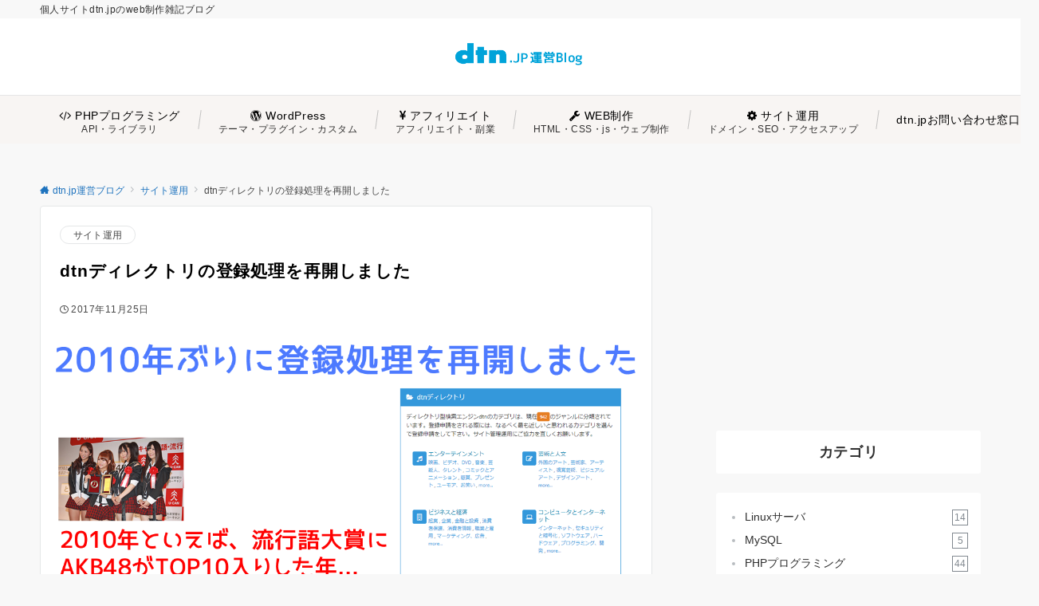

--- FILE ---
content_type: text/html; charset=UTF-8
request_url: https://blog.dtn.jp/2017/11/25/registration-process/
body_size: 178699
content:
<!DOCTYPE html>
<html lang="ja">
<head prefix="og: http://ogp.me/ns# fb: http://ogp.me/ns/fb# article: http://ogp.me/ns/article#">
<meta charset="UTF-8">
<meta name="viewport" content="width=device-width,initial-scale=1.0">
<meta name="description" content="7年間近く運営をストップしてしまったディレクトリ型検索エンジンdtnを再開しました。ディレクトリ登録申請待ちデータが1万サイト以上ありますが、順次処理していきたいと思います。">
<link rel="pingback" href="https://blog.dtn.jp/dtn_wp_admin/xmlrpc.php">
<title>dtnディレクトリの登録処理を再開しました  |  dtn.jp運営ブログ</title>
<meta name='robots' content='max-image-preview:large' />
	<style>img:is([sizes="auto" i], [sizes^="auto," i]) { contain-intrinsic-size: 3000px 1500px }</style>
	<link rel='dns-prefetch' href='//secure.gravatar.com' />
<link rel='dns-prefetch' href='//stats.wp.com' />
<link rel='dns-prefetch' href='//v0.wordpress.com' />
<link rel='dns-prefetch' href='//widgets.wp.com' />
<link rel='dns-prefetch' href='//s0.wp.com' />
<link rel='dns-prefetch' href='//0.gravatar.com' />
<link rel='dns-prefetch' href='//1.gravatar.com' />
<link rel='dns-prefetch' href='//2.gravatar.com' />
<link rel="alternate" type="application/rss+xml" title="dtn.jp運営ブログ &raquo; フィード" href="https://blog.dtn.jp/feed/" />
<link rel="alternate" type="application/rss+xml" title="dtn.jp運営ブログ &raquo; コメントフィード" href="https://blog.dtn.jp/comments/feed/" />
<link rel="alternate" type="application/rss+xml" title="dtn.jp運営ブログ &raquo; dtnディレクトリの登録処理を再開しました のコメントのフィード" href="https://blog.dtn.jp/2017/11/25/registration-process/feed/" />
<!--OGP-->
<meta property="og:title" content="dtnディレクトリの登録処理を再開しました | dtn.jp運営ブログ">
<meta property="og:type" content="article">
<meta property="og:url" content="https://blog.dtn.jp/2017/11/25/registration-process/">
<meta property="og:image" content="https://blog.dtn.jp/dtn_wp_admin/wp-content/uploads/2017/11/20171124-2記事画像.png">
<meta property="og:image:width" content="1200">
<meta property="og:image:height" content="630">
<meta property="og:image:alt" content="2010年から7年ぶりとなるイメージ">
<meta property="og:description" content="7年間近く運営をストップしてしまったディレクトリ型検索エンジンdtnを再開しました。ディレクトリ登録申請待ちデータが1万サイト以上ありますが、順次処理していきたいと思います。">
<meta property="og:site_name" content="dtn.jp運営ブログ">
<meta property="article:published_time" content="2017-11-25T01:43:49+09:00">
<meta property="article:modified_time" content="2021-03-13T17:23:51+09:00">
<meta property="og:locale" content="ja">
<!--/OGP-->
<!--Twitter Card-->
<meta name="twitter:card" content="summary">
<meta name="twitter:image" content="https://blog.dtn.jp/dtn_wp_admin/wp-content/uploads/2017/11/20171124-2記事画像.png">
<!--/Twitter Card-->
<link rel='stylesheet' id='jetpack_related-posts-css' href='https://blog.dtn.jp/dtn_wp_admin/wp-content/plugins/jetpack/modules/related-posts/related-posts.css?ver=20240116' media='all' />
<link rel='stylesheet' id='wp-block-library-css' href='https://blog.dtn.jp/dtn_wp_admin/wp-includes/css/dist/block-library/style.min.css?ver=6.8.3' media='all' />
<link rel='stylesheet' id='mediaelement-css' href='https://blog.dtn.jp/dtn_wp_admin/wp-includes/js/mediaelement/mediaelementplayer-legacy.min.css?ver=4.2.17' media='all' />
<link rel='stylesheet' id='wp-mediaelement-css' href='https://blog.dtn.jp/dtn_wp_admin/wp-includes/js/mediaelement/wp-mediaelement.min.css?ver=6.8.3' media='all' />
<style id='jetpack-sharing-buttons-style-inline-css'>
.jetpack-sharing-buttons__services-list{display:flex;flex-direction:row;flex-wrap:wrap;gap:0;list-style-type:none;margin:5px;padding:0}.jetpack-sharing-buttons__services-list.has-small-icon-size{font-size:12px}.jetpack-sharing-buttons__services-list.has-normal-icon-size{font-size:16px}.jetpack-sharing-buttons__services-list.has-large-icon-size{font-size:24px}.jetpack-sharing-buttons__services-list.has-huge-icon-size{font-size:36px}@media print{.jetpack-sharing-buttons__services-list{display:none!important}}.editor-styles-wrapper .wp-block-jetpack-sharing-buttons{gap:0;padding-inline-start:0}ul.jetpack-sharing-buttons__services-list.has-background{padding:1.25em 2.375em}
</style>
<style id='global-styles-inline-css'>
:root{--wp--preset--aspect-ratio--square: 1;--wp--preset--aspect-ratio--4-3: 4/3;--wp--preset--aspect-ratio--3-4: 3/4;--wp--preset--aspect-ratio--3-2: 3/2;--wp--preset--aspect-ratio--2-3: 2/3;--wp--preset--aspect-ratio--16-9: 16/9;--wp--preset--aspect-ratio--9-16: 9/16;--wp--preset--color--black: #000000;--wp--preset--color--cyan-bluish-gray: #abb8c3;--wp--preset--color--white: #ffffff;--wp--preset--color--pale-pink: #f78da7;--wp--preset--color--vivid-red: #cf2e2e;--wp--preset--color--luminous-vivid-orange: #ff6900;--wp--preset--color--luminous-vivid-amber: #fcb900;--wp--preset--color--light-green-cyan: #7bdcb5;--wp--preset--color--vivid-green-cyan: #00d084;--wp--preset--color--pale-cyan-blue: #8ed1fc;--wp--preset--color--vivid-cyan-blue: #0693e3;--wp--preset--color--vivid-purple: #9b51e0;--wp--preset--color--dark-01: #3f5973;--wp--preset--color--dark-02: #8ba0b6;--wp--preset--color--dark-03: #9b8d77;--wp--preset--color--light-01: #5f83a8;--wp--preset--color--light-02: #bfcbd7;--wp--preset--color--light-03: #bfb6a8;--wp--preset--color--info: #007bff;--wp--preset--color--success: #00c851;--wp--preset--color--warning: #dc3545;--wp--preset--color--yellow: #f0ad4e;--wp--preset--color--orange: #f2852f;--wp--preset--color--purple: #9b51e0;--wp--preset--color--light-blue: #8ed1fc;--wp--preset--color--light-green: #7bdcb5;--wp--preset--color--gray: #e5e7e8;--wp--preset--color--dark-gray: #b8bcc0;--wp--preset--color--light-black: #484848;--wp--preset--color--ep-black: #303030;--wp--preset--color--dark-white: #f8f8f8;--wp--preset--color--ep-white: #ffffff;--wp--preset--gradient--vivid-cyan-blue-to-vivid-purple: linear-gradient(135deg,rgba(6,147,227,1) 0%,rgb(155,81,224) 100%);--wp--preset--gradient--light-green-cyan-to-vivid-green-cyan: linear-gradient(135deg,rgb(122,220,180) 0%,rgb(0,208,130) 100%);--wp--preset--gradient--luminous-vivid-amber-to-luminous-vivid-orange: linear-gradient(135deg,rgba(252,185,0,1) 0%,rgba(255,105,0,1) 100%);--wp--preset--gradient--luminous-vivid-orange-to-vivid-red: linear-gradient(135deg,rgba(255,105,0,1) 0%,rgb(207,46,46) 100%);--wp--preset--gradient--very-light-gray-to-cyan-bluish-gray: linear-gradient(135deg,rgb(238,238,238) 0%,rgb(169,184,195) 100%);--wp--preset--gradient--cool-to-warm-spectrum: linear-gradient(135deg,rgb(74,234,220) 0%,rgb(151,120,209) 20%,rgb(207,42,186) 40%,rgb(238,44,130) 60%,rgb(251,105,98) 80%,rgb(254,248,76) 100%);--wp--preset--gradient--blush-light-purple: linear-gradient(135deg,rgb(255,206,236) 0%,rgb(152,150,240) 100%);--wp--preset--gradient--blush-bordeaux: linear-gradient(135deg,rgb(254,205,165) 0%,rgb(254,45,45) 50%,rgb(107,0,62) 100%);--wp--preset--gradient--luminous-dusk: linear-gradient(135deg,rgb(255,203,112) 0%,rgb(199,81,192) 50%,rgb(65,88,208) 100%);--wp--preset--gradient--pale-ocean: linear-gradient(135deg,rgb(255,245,203) 0%,rgb(182,227,212) 50%,rgb(51,167,181) 100%);--wp--preset--gradient--electric-grass: linear-gradient(135deg,rgb(202,248,128) 0%,rgb(113,206,126) 100%);--wp--preset--gradient--midnight: linear-gradient(135deg,rgb(2,3,129) 0%,rgb(40,116,252) 100%);--wp--preset--font-size--small: 13px;--wp--preset--font-size--medium: 20px;--wp--preset--font-size--large: 36px;--wp--preset--font-size--x-large: 42px;--wp--preset--font-size--ema-s-4: 0.66667rem;--wp--preset--font-size--ema-s-3: 0.72727rem;--wp--preset--font-size--ema-s-2: 0.8rem;--wp--preset--font-size--ema-s-1: 0.88889rem;--wp--preset--font-size--ema-m: 1rem;--wp--preset--font-size--ema-l-1: 1.14286rem;--wp--preset--font-size--ema-l-2: 1.33333rem;--wp--preset--font-size--ema-l-3: 1.6rem;--wp--preset--font-size--ema-l-4: 2rem;--wp--preset--font-size--ema-l-5: 2.666666667rem;--wp--preset--font-size--ema-l-6: 4rem;--wp--preset--spacing--20: 0.44rem;--wp--preset--spacing--30: 0.67rem;--wp--preset--spacing--40: 1rem;--wp--preset--spacing--50: 1.5rem;--wp--preset--spacing--60: 2.25rem;--wp--preset--spacing--70: 3.38rem;--wp--preset--spacing--80: 5.06rem;--wp--preset--shadow--natural: 6px 6px 9px rgba(0, 0, 0, 0.2);--wp--preset--shadow--deep: 12px 12px 50px rgba(0, 0, 0, 0.4);--wp--preset--shadow--sharp: 6px 6px 0px rgba(0, 0, 0, 0.2);--wp--preset--shadow--outlined: 6px 6px 0px -3px rgba(255, 255, 255, 1), 6px 6px rgba(0, 0, 0, 1);--wp--preset--shadow--crisp: 6px 6px 0px rgba(0, 0, 0, 1);--wp--preset--shadow--custom: 0 1px 3px 1px rgb(0 0  0 / 0.08);}:root { --wp--style--global--content-size: 768px;--wp--style--global--wide-size: calc(768px + 48px); }:where(body) { margin: 0; }.wp-site-blocks > .alignleft { float: left; margin-right: 2em; }.wp-site-blocks > .alignright { float: right; margin-left: 2em; }.wp-site-blocks > .aligncenter { justify-content: center; margin-left: auto; margin-right: auto; }:where(.wp-site-blocks) > * { margin-block-start: 32px; margin-block-end: 0; }:where(.wp-site-blocks) > :first-child { margin-block-start: 0; }:where(.wp-site-blocks) > :last-child { margin-block-end: 0; }:root { --wp--style--block-gap: 32px; }:root :where(.is-layout-flow) > :first-child{margin-block-start: 0;}:root :where(.is-layout-flow) > :last-child{margin-block-end: 0;}:root :where(.is-layout-flow) > *{margin-block-start: 32px;margin-block-end: 0;}:root :where(.is-layout-constrained) > :first-child{margin-block-start: 0;}:root :where(.is-layout-constrained) > :last-child{margin-block-end: 0;}:root :where(.is-layout-constrained) > *{margin-block-start: 32px;margin-block-end: 0;}:root :where(.is-layout-flex){gap: 32px;}:root :where(.is-layout-grid){gap: 32px;}.is-layout-flow > .alignleft{float: left;margin-inline-start: 0;margin-inline-end: 2em;}.is-layout-flow > .alignright{float: right;margin-inline-start: 2em;margin-inline-end: 0;}.is-layout-flow > .aligncenter{margin-left: auto !important;margin-right: auto !important;}.is-layout-constrained > .alignleft{float: left;margin-inline-start: 0;margin-inline-end: 2em;}.is-layout-constrained > .alignright{float: right;margin-inline-start: 2em;margin-inline-end: 0;}.is-layout-constrained > .aligncenter{margin-left: auto !important;margin-right: auto !important;}.is-layout-constrained > :where(:not(.alignleft):not(.alignright):not(.alignfull)){max-width: var(--wp--style--global--content-size);margin-left: auto !important;margin-right: auto !important;}.is-layout-constrained > .alignwide{max-width: var(--wp--style--global--wide-size);}body .is-layout-flex{display: flex;}.is-layout-flex{flex-wrap: wrap;align-items: center;}.is-layout-flex > :is(*, div){margin: 0;}body .is-layout-grid{display: grid;}.is-layout-grid > :is(*, div){margin: 0;}body{padding-top: 0px;padding-right: 0px;padding-bottom: 0px;padding-left: 0px;}a:where(:not(.wp-element-button)){text-decoration: underline;}:root :where(.wp-element-button, .wp-block-button__link){background-color: #32373c;border-width: 0;color: #fff;font-family: inherit;font-size: inherit;line-height: inherit;padding: calc(0.667em + 2px) calc(1.333em + 2px);text-decoration: none;}.has-black-color{color: var(--wp--preset--color--black) !important;}.has-cyan-bluish-gray-color{color: var(--wp--preset--color--cyan-bluish-gray) !important;}.has-white-color{color: var(--wp--preset--color--white) !important;}.has-pale-pink-color{color: var(--wp--preset--color--pale-pink) !important;}.has-vivid-red-color{color: var(--wp--preset--color--vivid-red) !important;}.has-luminous-vivid-orange-color{color: var(--wp--preset--color--luminous-vivid-orange) !important;}.has-luminous-vivid-amber-color{color: var(--wp--preset--color--luminous-vivid-amber) !important;}.has-light-green-cyan-color{color: var(--wp--preset--color--light-green-cyan) !important;}.has-vivid-green-cyan-color{color: var(--wp--preset--color--vivid-green-cyan) !important;}.has-pale-cyan-blue-color{color: var(--wp--preset--color--pale-cyan-blue) !important;}.has-vivid-cyan-blue-color{color: var(--wp--preset--color--vivid-cyan-blue) !important;}.has-vivid-purple-color{color: var(--wp--preset--color--vivid-purple) !important;}.has-dark-01-color{color: var(--wp--preset--color--dark-01) !important;}.has-dark-02-color{color: var(--wp--preset--color--dark-02) !important;}.has-dark-03-color{color: var(--wp--preset--color--dark-03) !important;}.has-light-01-color{color: var(--wp--preset--color--light-01) !important;}.has-light-02-color{color: var(--wp--preset--color--light-02) !important;}.has-light-03-color{color: var(--wp--preset--color--light-03) !important;}.has-info-color{color: var(--wp--preset--color--info) !important;}.has-success-color{color: var(--wp--preset--color--success) !important;}.has-warning-color{color: var(--wp--preset--color--warning) !important;}.has-yellow-color{color: var(--wp--preset--color--yellow) !important;}.has-orange-color{color: var(--wp--preset--color--orange) !important;}.has-purple-color{color: var(--wp--preset--color--purple) !important;}.has-light-blue-color{color: var(--wp--preset--color--light-blue) !important;}.has-light-green-color{color: var(--wp--preset--color--light-green) !important;}.has-gray-color{color: var(--wp--preset--color--gray) !important;}.has-dark-gray-color{color: var(--wp--preset--color--dark-gray) !important;}.has-light-black-color{color: var(--wp--preset--color--light-black) !important;}.has-ep-black-color{color: var(--wp--preset--color--ep-black) !important;}.has-dark-white-color{color: var(--wp--preset--color--dark-white) !important;}.has-ep-white-color{color: var(--wp--preset--color--ep-white) !important;}.has-black-background-color{background-color: var(--wp--preset--color--black) !important;}.has-cyan-bluish-gray-background-color{background-color: var(--wp--preset--color--cyan-bluish-gray) !important;}.has-white-background-color{background-color: var(--wp--preset--color--white) !important;}.has-pale-pink-background-color{background-color: var(--wp--preset--color--pale-pink) !important;}.has-vivid-red-background-color{background-color: var(--wp--preset--color--vivid-red) !important;}.has-luminous-vivid-orange-background-color{background-color: var(--wp--preset--color--luminous-vivid-orange) !important;}.has-luminous-vivid-amber-background-color{background-color: var(--wp--preset--color--luminous-vivid-amber) !important;}.has-light-green-cyan-background-color{background-color: var(--wp--preset--color--light-green-cyan) !important;}.has-vivid-green-cyan-background-color{background-color: var(--wp--preset--color--vivid-green-cyan) !important;}.has-pale-cyan-blue-background-color{background-color: var(--wp--preset--color--pale-cyan-blue) !important;}.has-vivid-cyan-blue-background-color{background-color: var(--wp--preset--color--vivid-cyan-blue) !important;}.has-vivid-purple-background-color{background-color: var(--wp--preset--color--vivid-purple) !important;}.has-dark-01-background-color{background-color: var(--wp--preset--color--dark-01) !important;}.has-dark-02-background-color{background-color: var(--wp--preset--color--dark-02) !important;}.has-dark-03-background-color{background-color: var(--wp--preset--color--dark-03) !important;}.has-light-01-background-color{background-color: var(--wp--preset--color--light-01) !important;}.has-light-02-background-color{background-color: var(--wp--preset--color--light-02) !important;}.has-light-03-background-color{background-color: var(--wp--preset--color--light-03) !important;}.has-info-background-color{background-color: var(--wp--preset--color--info) !important;}.has-success-background-color{background-color: var(--wp--preset--color--success) !important;}.has-warning-background-color{background-color: var(--wp--preset--color--warning) !important;}.has-yellow-background-color{background-color: var(--wp--preset--color--yellow) !important;}.has-orange-background-color{background-color: var(--wp--preset--color--orange) !important;}.has-purple-background-color{background-color: var(--wp--preset--color--purple) !important;}.has-light-blue-background-color{background-color: var(--wp--preset--color--light-blue) !important;}.has-light-green-background-color{background-color: var(--wp--preset--color--light-green) !important;}.has-gray-background-color{background-color: var(--wp--preset--color--gray) !important;}.has-dark-gray-background-color{background-color: var(--wp--preset--color--dark-gray) !important;}.has-light-black-background-color{background-color: var(--wp--preset--color--light-black) !important;}.has-ep-black-background-color{background-color: var(--wp--preset--color--ep-black) !important;}.has-dark-white-background-color{background-color: var(--wp--preset--color--dark-white) !important;}.has-ep-white-background-color{background-color: var(--wp--preset--color--ep-white) !important;}.has-black-border-color{border-color: var(--wp--preset--color--black) !important;}.has-cyan-bluish-gray-border-color{border-color: var(--wp--preset--color--cyan-bluish-gray) !important;}.has-white-border-color{border-color: var(--wp--preset--color--white) !important;}.has-pale-pink-border-color{border-color: var(--wp--preset--color--pale-pink) !important;}.has-vivid-red-border-color{border-color: var(--wp--preset--color--vivid-red) !important;}.has-luminous-vivid-orange-border-color{border-color: var(--wp--preset--color--luminous-vivid-orange) !important;}.has-luminous-vivid-amber-border-color{border-color: var(--wp--preset--color--luminous-vivid-amber) !important;}.has-light-green-cyan-border-color{border-color: var(--wp--preset--color--light-green-cyan) !important;}.has-vivid-green-cyan-border-color{border-color: var(--wp--preset--color--vivid-green-cyan) !important;}.has-pale-cyan-blue-border-color{border-color: var(--wp--preset--color--pale-cyan-blue) !important;}.has-vivid-cyan-blue-border-color{border-color: var(--wp--preset--color--vivid-cyan-blue) !important;}.has-vivid-purple-border-color{border-color: var(--wp--preset--color--vivid-purple) !important;}.has-dark-01-border-color{border-color: var(--wp--preset--color--dark-01) !important;}.has-dark-02-border-color{border-color: var(--wp--preset--color--dark-02) !important;}.has-dark-03-border-color{border-color: var(--wp--preset--color--dark-03) !important;}.has-light-01-border-color{border-color: var(--wp--preset--color--light-01) !important;}.has-light-02-border-color{border-color: var(--wp--preset--color--light-02) !important;}.has-light-03-border-color{border-color: var(--wp--preset--color--light-03) !important;}.has-info-border-color{border-color: var(--wp--preset--color--info) !important;}.has-success-border-color{border-color: var(--wp--preset--color--success) !important;}.has-warning-border-color{border-color: var(--wp--preset--color--warning) !important;}.has-yellow-border-color{border-color: var(--wp--preset--color--yellow) !important;}.has-orange-border-color{border-color: var(--wp--preset--color--orange) !important;}.has-purple-border-color{border-color: var(--wp--preset--color--purple) !important;}.has-light-blue-border-color{border-color: var(--wp--preset--color--light-blue) !important;}.has-light-green-border-color{border-color: var(--wp--preset--color--light-green) !important;}.has-gray-border-color{border-color: var(--wp--preset--color--gray) !important;}.has-dark-gray-border-color{border-color: var(--wp--preset--color--dark-gray) !important;}.has-light-black-border-color{border-color: var(--wp--preset--color--light-black) !important;}.has-ep-black-border-color{border-color: var(--wp--preset--color--ep-black) !important;}.has-dark-white-border-color{border-color: var(--wp--preset--color--dark-white) !important;}.has-ep-white-border-color{border-color: var(--wp--preset--color--ep-white) !important;}.has-vivid-cyan-blue-to-vivid-purple-gradient-background{background: var(--wp--preset--gradient--vivid-cyan-blue-to-vivid-purple) !important;}.has-light-green-cyan-to-vivid-green-cyan-gradient-background{background: var(--wp--preset--gradient--light-green-cyan-to-vivid-green-cyan) !important;}.has-luminous-vivid-amber-to-luminous-vivid-orange-gradient-background{background: var(--wp--preset--gradient--luminous-vivid-amber-to-luminous-vivid-orange) !important;}.has-luminous-vivid-orange-to-vivid-red-gradient-background{background: var(--wp--preset--gradient--luminous-vivid-orange-to-vivid-red) !important;}.has-very-light-gray-to-cyan-bluish-gray-gradient-background{background: var(--wp--preset--gradient--very-light-gray-to-cyan-bluish-gray) !important;}.has-cool-to-warm-spectrum-gradient-background{background: var(--wp--preset--gradient--cool-to-warm-spectrum) !important;}.has-blush-light-purple-gradient-background{background: var(--wp--preset--gradient--blush-light-purple) !important;}.has-blush-bordeaux-gradient-background{background: var(--wp--preset--gradient--blush-bordeaux) !important;}.has-luminous-dusk-gradient-background{background: var(--wp--preset--gradient--luminous-dusk) !important;}.has-pale-ocean-gradient-background{background: var(--wp--preset--gradient--pale-ocean) !important;}.has-electric-grass-gradient-background{background: var(--wp--preset--gradient--electric-grass) !important;}.has-midnight-gradient-background{background: var(--wp--preset--gradient--midnight) !important;}.has-small-font-size{font-size: var(--wp--preset--font-size--small) !important;}.has-medium-font-size{font-size: var(--wp--preset--font-size--medium) !important;}.has-large-font-size{font-size: var(--wp--preset--font-size--large) !important;}.has-x-large-font-size{font-size: var(--wp--preset--font-size--x-large) !important;}.has-ema-s-4-font-size{font-size: var(--wp--preset--font-size--ema-s-4) !important;}.has-ema-s-3-font-size{font-size: var(--wp--preset--font-size--ema-s-3) !important;}.has-ema-s-2-font-size{font-size: var(--wp--preset--font-size--ema-s-2) !important;}.has-ema-s-1-font-size{font-size: var(--wp--preset--font-size--ema-s-1) !important;}.has-ema-m-font-size{font-size: var(--wp--preset--font-size--ema-m) !important;}.has-ema-l-1-font-size{font-size: var(--wp--preset--font-size--ema-l-1) !important;}.has-ema-l-2-font-size{font-size: var(--wp--preset--font-size--ema-l-2) !important;}.has-ema-l-3-font-size{font-size: var(--wp--preset--font-size--ema-l-3) !important;}.has-ema-l-4-font-size{font-size: var(--wp--preset--font-size--ema-l-4) !important;}.has-ema-l-5-font-size{font-size: var(--wp--preset--font-size--ema-l-5) !important;}.has-ema-l-6-font-size{font-size: var(--wp--preset--font-size--ema-l-6) !important;}
:root :where(.wp-block-pullquote){font-size: 1.5em;line-height: 1.6;}
:root :where(.wp-block-list){line-height: 1.8;}
</style>
<link rel='stylesheet' id='contact-form-7-css' href='https://blog.dtn.jp/dtn_wp_admin/wp-content/plugins/contact-form-7/includes/css/styles.css?ver=6.1.2' media='all' />
<link rel='stylesheet' id='emanon-style-parent-css' href='https://blog.dtn.jp/dtn_wp_admin/wp-content/themes/emanon-free/style.css?ver=3.6.5' media='all' />
<link rel='stylesheet' id='emanon-style-css' href='https://blog.dtn.jp/dtn_wp_admin/wp-content/themes/emanon-free-child/style.css?ver=3.6.5' media='all' />
<link rel='stylesheet' id='jetpack_likes-css' href='https://blog.dtn.jp/dtn_wp_admin/wp-content/plugins/jetpack/modules/likes/style.css?ver=15.0.2' media='all' />
<link rel='stylesheet' id='hcb-style-css' href='https://blog.dtn.jp/dtn_wp_admin/wp-content/plugins/highlighting-code-block/build/css/hcb--dark.css?ver=2.0.1' media='all' />
<style id='hcb-style-inline-css'>
:root{--hcb--fz--base: 14px}:root{--hcb--fz--mobile: 13px}:root{--hcb--ff:'IBM Plex Sans', "游ゴシック体", YuGothic, "游ゴシック", "Yu Gothic", "メイリオ", "Hiragino Kaku Gothic ProN", "Hiragino Sans", sans-serif;}
</style>
<script id="jetpack_related-posts-js-extra">
var related_posts_js_options = {"post_heading":"h4"};
</script>
<script src="https://blog.dtn.jp/dtn_wp_admin/wp-content/plugins/jetpack/_inc/build/related-posts/related-posts.min.js?ver=20240116" id="jetpack_related-posts-js"></script>
<script src="https://blog.dtn.jp/dtn_wp_admin/wp-includes/js/jquery/jquery.min.js?ver=3.7.1" id="jquery-js"></script>
<link rel="https://api.w.org/" href="https://blog.dtn.jp/wp-json/" /><link rel="alternate" title="JSON" type="application/json" href="https://blog.dtn.jp/wp-json/wp/v2/posts/477" /><link rel="EditURI" type="application/rsd+xml" title="RSD" href="https://blog.dtn.jp/dtn_wp_admin/xmlrpc.php?rsd" />
<link rel="canonical" href="https://blog.dtn.jp/2017/11/25/registration-process/" />
<link rel='shortlink' href='https://wp.me/p9MNao-7H' />
<link rel="alternate" title="oEmbed (JSON)" type="application/json+oembed" href="https://blog.dtn.jp/wp-json/oembed/1.0/embed?url=https%3A%2F%2Fblog.dtn.jp%2F2017%2F11%2F25%2Fregistration-process%2F" />
<link rel="alternate" title="oEmbed (XML)" type="text/xml+oembed" href="https://blog.dtn.jp/wp-json/oembed/1.0/embed?url=https%3A%2F%2Fblog.dtn.jp%2F2017%2F11%2F25%2Fregistration-process%2F&#038;format=xml" />
	<style>img#wpstats{display:none}</style>
		<style id="emanon-pro-style-inline-css">:root {--ema-body-font-family:-apple-system, BlinkMacSystemFont, "Helvetica Neue", "Segoe UI", "Hiragino Kaku Gothic ProN", "Hiragino Sans", Arial, Meiryo, sans-serif;}:root {--ema-font-size-base:1rem;--ema-font-size-l6:calc(1rem * 8 / 2);--ema-font-size-l5:calc(1rem * 8 / 3);--ema-font-size-l4:calc(1rem * 8 / 4);--ema-font-size-l3:calc(1rem * 8 / 5);--ema-font-size-l2:calc(1rem * 8 / 6);--ema-font-size-l1:calc(1rem * 8 / 7);--ema-font-size-m:calc(1rem * 8 / 8);--ema-font-size-s1:calc(1rem * 8 / 9);--ema-font-size-s2:calc(1rem * 8 / 10);--ema-font-size-s3:calc(1rem * 8 / 11);--ema-font-size-s4:calc(1rem * 8 / 12);}:root {--ema-one-col-content-width-front-page:1180px;--ema-one-col-content-width-post:1180px;--ema-one-col-content-width-page:1180px;--ema-one-col-content-width-blog-page:1180px;--ema-one-col-content-width-archive:1180px;--ema-one-col-content-width-search:1180px;--ema-one-col-content-width-not-found:1180px;--ema-sidebar-width:332px;}:root {--ema-main-color:#00a3d9;--ema-text_color:#000000;--ema-sub-color:#89d5ed;--ema-link-color:#1e73be;--ema-link-hover:#b5b5b5;}:root {--ema-btn-corner:4px;--ema-btn-background-color:#9b8d77;--ema-btn-text-color:#ffffff;}:root {--ema-header-area-height:96px;--ema-header-area-height-sp:60px;--ema-tagline-font-size:12px;--ema-sitename-font-size-pc:24px;--ema-sitename-font-size-sp:40px;--ema-logo-height-pc:50px;--ema-logo-height-sp:50px;}:root {--ema-tagline-background-color:#f8f8f8;--ema-tagline-text-color:#303030;--ema-header-background-color:#ffffff;--ema-site-title-color:#303030;--ema-header-border-bottom-color:#e6e6e6;}:root {--ema-header-menu-color:#000000;--ema-header-menu-hover:#b5b5b5;--ema-header-menu-current:#b5b5b5;--ema-header-menu-background-color:#f8f5f3;--ema-header-menu-separate:#b5b5b5;--ema-header-menu-bottom-color:#e6e6e6;--ema-header-sub-menu-background-color:#161410;--ema-header-sub-menu-color:#ffffff;}:root {--ema-mb-menu-scroll-background-color:#161410;--ema-mb-menu-scroll-item-color:#ffffff;--ema-mb-menu-scroll-arrow-icon-color:#ffffff;}:root {--ema-tracking-red:255;--ema-tracking-green:255;--ema-tracking-blue:255;--ema-tracking-opacity:1;--ema-tracking-header-site-name-font-size:24px;--ema-tracking-header-site-logo-height:40px;--ema-tracking-menu-color:#000000;--ema-tracking-menu-hover:#b5b5b5;--ema-tracking-menu-current:#b5b5b5;--ema-tracking-menu-bottom-color:#e6e6e6;--ema-tracking-sub-menu-background-color:#161410;--ema-tracking-sub-menu-color:#ffffff;}:root {--ema-hamburger-menu-background-color:#e6e6e6;--ema-hamburger-menu-text-color:#303030;--ema-hamburger-menu-color:#9b8d77;}:root {--ema-header-cta-tel-font-size:24px;--ema-header-cta-tel-icon:#b5b5b5;--ema-header-cta-btn-icon:#b5b5b5;--ema-header-cta-tel:#303030;--ema-header-cta-text:#303030;--ema-header-cta-btn-bg:#37db9b;--ema-header-cta-btn-text:#ffffff;--ema-header-cta-btn-bg-hover:#37db9b;--ema-header-cta-btn-text-hover:#ffffff;}:root {--ema-header-info-text-color:#303030;--ema-header-info-background-color:#e2e5e8;--ema-header-info-text-hover-color:#ffffff;--ema-header-info-background-hover-color:#bcc3ca;}:root {--ema-article-body-background-color:#ffffff;--ema-cat-title-counter-background-color:#00a3d9;--ema-cat-title-counter-color:#ffffff}:root {--ema-footer-top-background-color:#323638;--ema-footer-sns-follow-color:#b5b5b5;--ema-footer-background-color:#006080;--ema-footer-text-color:#c9c9c9;--ema-footer-link-hover:#ffffff;}:root {--ema-footer-fixed-menu-background-color:#ffffff;--ema-footer-fixed-menu-text-color:#303030;--ema-footer-fixed-menu-background-opacity:1;}:root {--ema-article-profile-text-color:#333333;--ema-article-profile-background-color:#ffffff;}:root {--ema-sidebar-background-color:#ffffff;--ema-sidebar-heading-text-color:#303030;--ema-sidebar-heading-background-color:#161410;--ema-sidebar-text-color:#303030;}:root {--ema-tab-btn-background-color:#9b8d77;--ema-tab-btn-text-color:#ffffff;--ema-tab-background-color:#f1f1f1;--ema-tab-active-color:#e2e5e8;--ema-tab-text-color:#303030;}:root {--ema-sns-follow-title-color:#ffffff;--ema-sns-follow-border-color:#e5e7e8;--ema-sns-follow-background-color:#000000;--ema-sns-follow-background-color-opacity:0.63;}:root {--ema-border-radius-0:0;--ema-border-radius-3:3px;--ema-border-radius-4:4px;--ema-border-radius-8:8px;--ema-border-radius-10:10px;--ema-border-radius-20:20px;--ema-border-radius-25:25px;}:root {--ema-ad-label-icon-color:#303030;--ema-ad-label-text-color:#303030;--ema-ad-label-background-color:#ffffff;--ema-ad-label-border-color:#e5e7e8;}html, body, h1, h2, h3, h4, ul, ol, dl, li, dt, dd, p, div, span, img, a, table, tr, th, td {margin:0;padding:0;font-size:100%;vertical-align:baseline;box-sizing:border-box;}html {font-size:var(--ema-font-size-base);overflow-y:scroll;}article,aside,details,figcaption,figure,footer,header,hgroup,menu,nav,section {display:block;}ol,ul {list-style:none;}blockquote, q {quotes:none;}blockquote::before, blockquote::after,q::before, q::after {content:"";content:none;}a {margin:0;padding:0;font-size:100%;vertical-align:baseline;background:transparent;}address, cite {font-style:italic;}em {font-weight:bold;}code, kbd, var, pre {font-family:monospace, serif;}kbd {padding:2px 8px;background-color:#303030;border-radius:var(--ema-border-radius-4);box-shadow:inset 0 -1px 0 rgb(0 0 0 / .25);color:#ffffff;}pre {white-space:pre-wrap;line-height:1.8;font-size:var( --ema-font-size-s1 );}sub, sup {position:relative;font-size:75%;line-height:0;vertical-align:baseline;}sup {top:-0.5em;}sub {bottom:-0.25em;}del {text-decoration:line-through;}abbr[title], dfn[title] {border-bottom:dotted 1px;cursor:help;}table {border-collapse:collapse;border-spacing:0;}hr {height:1px;margin:0;padding:0;border:0;background-color:#e5e7e8;}embed, iframe, img, object {max-width:100%;}.wp-embedded-content {width:100%;}img {height:auto;max-width:100%;vertical-align:middle;}summary {position:relative;cursor:pointer;transition:all 0.2s ease 0s;}*, *::after,*::before {-webkit-box-sizing:border-box;box-sizing:border-box;}:root :where(a:where(:not(.wp-element-button))) {text-decoration:none;}@font-face {font-family:"icomoon";src:url("https://blog.dtn.jp/dtn_wp_admin/wp-content/themes/emanon-free/assets/fonts/icomoon/fonts/icomoon.eot?e0k63q");src:url("https://blog.dtn.jp/dtn_wp_admin/wp-content/themes/emanon-free/assets/fonts/icomoon/fonts/icomoon.eot?e0k63q#iefix") format("embedded-opentype"),url("https://blog.dtn.jp/dtn_wp_admin/wp-content/themes/emanon-free/assets/fonts/icomoon/fonts/icomoon.ttf?e0k63q") format("truetype"),url("https://blog.dtn.jp/dtn_wp_admin/wp-content/themes/emanon-free/assets/fonts/icomoon/fonts/icomoon.woff?e0k63q") format("woff"),url("https://blog.dtn.jp/dtn_wp_admin/wp-content/themes/emanon-free/assets/fonts/icomoon/fonts/icomoon.svg?e0k63q#icomoon") format("svg");font-weight:normal;font-style:normal;font-display:block;}@font-face {font-family:"FontAwesome";src:url("https://blog.dtn.jp/dtn_wp_admin/wp-content/themes/emanon-free/assets/fonts/fontawesome/fontawesome-webfont.eot?v=4.7.0");src:url("https://blog.dtn.jp/dtn_wp_admin/wp-content/themes/emanon-free/assets/fonts/fontawesome/fontawesome-webfont.eot?#iefix&v=4.7.0") format("embedded-opentype"),url("https://blog.dtn.jp/dtn_wp_admin/wp-content/themes/emanon-free/assets/fonts/fontawesome/fontawesome-webfont.woff2?v=4.7.0") format("woff2"),url("https://blog.dtn.jp/dtn_wp_admin/wp-content/themes/emanon-free/assets/fonts/fontawesome/fontawesome-webfont.woff?v=4.7.0") format("woff"),url("https://blog.dtn.jp/dtn_wp_admin/wp-content/themes/emanon-free/assets/fonts/fontawesome/fontawesome-webfont.ttf?v=4.7.0") format("truetype"),url("https://blog.dtn.jp/dtn_wp_admin/wp-content/themes/emanon-free/assets/fonts/fontawesome/fontawesome-webfont.svg?v=4.7.0#fontawesomeregular") format("svg");font-weight:normal;font-style:normal;font-display:swap;}.l-container {position:relative;display:flex;flex-direction:column;min-height:100vh;}.l-contents {margin-top:16px;margin-bottom:40px;flex:1 0 auto;}.home .l-contents {margin-top:48px;margin-bottom:48px;}.home .l-contents.is-margin-top-none,.l-contents.is-margin-top-none {margin-top:0;}.home .l-contents.is-margin-bottom-none,.l-contents.is-margin-bottom-none {margin-bottom:0;}@media screen and ( min-width:600px ) {.l-contents {margin-top:40px;margin-bottom:64px;}.home .l-contents {margin-top:64px;margin-bottom:64px;}}.l-content,.l-content__sm,.l-content__fluid {position:relative;margin:auto;width:calc(100% - 32px);}@media screen and ( max-width:599px ) {.l-content.is-sp-fluid{width:100%;}}@media screen and ( min-width:768px ) {.l-content,.l-content__sm {width:calc(768px - 32px);}}@media screen and (min-width:960px) {.l-content {width:calc(960px - 32px);}}@media screen and ( min-width:1200px ) {.l-content {width:calc(1212px - 32px);}}.l-content__main {width:100%;}@media screen and (min-width:1200px) {.is-no_sidebar .l-content__main {margin-left:auto;margin-right:auto;}.home .is-no_sidebar .l-content__main,.home.page .is-no_sidebar .l-content__main {width:var(--ema-one-col-content-width-front-page);}.blog .is-no_sidebar .l-content__main {width:var(--ema-one-col-content-width-blog-page);}.page .is-no_sidebar .l-content__main {width:var(--ema-one-col-content-width-page);}.single .is-no_sidebar .l-content__main {width:var(--ema-one-col-content-width-post);}.archive .is-no_sidebar .l-content__main {width:var(--ema-one-col-content-width-archive);}.search .is-no_sidebar .l-content__main {width:var(--ema-one-col-content-width-search);}.error404 .is-no_sidebar .l-content__main {width:var(--ema-one-col-content-width-not-found);}}.u-row.is-no_sidebar,.u-row.is-right_sidebar,.u-row.is-left_sidebar {flex-direction:column;}@media screen and (min-width:960px) {.u-row.is-right_sidebar {flex-direction:row;}.u-row.is-left_sidebar {flex-direction:row-reverse;}.u-row.is-right_sidebar .l-content__main,.u-row.is-left_sidebar .l-content__main {width:calc( 100% - var(--ema-sidebar-width) );}.u-row.is-right_sidebar .l-content__main {margin-right:32px;}.u-row.is-left_sidebar .l-content__main {margin-left:32px;}.sidebar {min-width:var(--ema-sidebar-width);max-width:var(--ema-sidebar-width);}}@media screen and (min-width:1200px) {.u-row.is-right_sidebar .l-content__main {margin-right:80px;}.u-row.is-left_sidebar .l-content__main {margin-left:80px;}}.wrapper-column {width:100%;}.wrapper-column.has-sp-column {width:calc(100% + 12px);}[class^="column-"],[class*="column-"]{width:100%;}[class^="column-sp-"],[class*="column-sp-"] {margin-right:12px;}.column-sp-1 {width:calc(8.333% - 12px);}.column-sp-2 {width:calc(16.667% - 12px);}.column-sp-3 {width:calc(25% - 12px);}.column-sp-4 {width:calc(33.333% - 12px);}.column-sp-5 {width:calc(41.667% - 12px);}.column-sp-6 {width:calc(50% - 12px);}.column-sp-7 {width:calc(58.333% - 12px);}.column-sp-8 {width:calc(66.667% - 12px);}.column-sp-9 {width:calc(75% - 12px);}.column-sp-10 {width:calc(83.333% - 12px);}.column-sp-11 {width:calc(91.667% - 12px);}.column-sp-12 {width:calc(100% - 12px)}@media screen and (min-width:600px) {.wrapper-column,.wrapper-column.has-sp-column {width:calc(100% + 24px);}.column-none {width:auto;}.column-1 {margin-right:24px;width:calc(8.333% - 24px);}.column-2 {margin-right:24px;width:calc(16.667% - 24px);}.column-3 {margin-right:24px;width:calc(25% - 24px);}.column-4 {margin-right:24px;width:calc(33.333% - 24px);}.column-5 {margin-right:24px;width:calc(41.667% - 24px);}.column-6 {margin-right:24px;width:calc(50% - 24px);}.column-7 {margin-right:24px;width:calc(58.333% - 24px);}.column-8 {margin-right:24px;width:calc(66.667% - 24px);}.column-9 {margin-right:24px;width:calc(75% - 24px);}.column-10 {margin-right:24px;width:calc(83.333% - 24px);}.column-11 {margin-right:24px;width:calc(91.667% - 24px);}.column-12 {margin-right:24px;width:calc(100% - 24px)}}.u-row {display:flex;}.u-row-wrap {flex-wrap:wrap;}.u-row-nowrap {flex-wrap:nowrap;}.u-row-item-top {align-items:flex-start;}.u-row-item-center {align-items:center;}.u-row-item-bottom {align-items:flex-end;}.u-row-cont-around {justify-content:space-around;}.u-row-cont-between {justify-content:space-between;}.u-row-cont-start {justify-content:flex-start;}.u-row-cont-center {justify-content:center;}.u-row-cont-end {justify-content:flex-end;}.u-row-dir {flex-direction:row;}.u-row-dir-reverse {flex-direction:row-reverse;}.u-row-dir-column {flex-direction:column;}.u-row-flex-grow-1 {flex-grow:1;}.u-row-flex-grow-2 {flex-grow:2;}.u-row-flex-grow-3 {flex-grow:3;}.u-text-align-left {text-align:left;}.u-text-align-right {text-align:right;}.u-text-align-center {text-align:center;}.u-text-align-center-margin {margin-top:40px;text-align:center;}.u-narrow-width__center {margin-right:auto;margin-left:auto;max-width:100%;text-align:center;}@media screen and (min-width:600px) {.u-narrow-width__center,.u-narrow-width__left {max-width:620px;}}@media screen and (max-width:599px) {.u-alignwide-sp {position:relative;max-width:100vw;margin-left:-12px;margin-right:-12px;}.u-alignfull-sp {position:relative;left:calc(50% - 50vw);width:100vw;max-width:100vw;}}.u-overflow-x {overflow-x:hidden;}.u-overflow-y {overflow-y:hidden;}.u-background-cover::after {content:"";position:absolute;top:0;left:0;right:0;bottom:0;background-color:rgb(10 10 10 / .16);}.u-background-overlay {position:absolute;top:0;right:0;bottom:0;left:0;background-color:rgb(10 10 10 / .16);z-index:998;}.u-border-solid {border:solid 1px #e5e7e8;}.u-border-bottom-solid {border-bottom:solid 1px #e5e7e8;}.u-border-bottom-solid__none-color {border-bottom:solid 1px;}.u-border-none {border:none;}.u-img-overlay img {filter:brightness(80%);transition:all 0.1s ease;}.u-img-overlay:hover img {filter:brightness(60%);}.u-img-scale {position:relative;overflow:hidden;}.u-img-scale img {display:inline-block;transform:scale(1);transition:all 0.3s ease;vertical-align:bottom;}.u-img-scale:hover img {transform:scale(1.1);}.u-img-effect-border {position:relative;}.u-img-effect-border::before,.u-img-effect-border::after {content:"";position:absolute;top:8px;right:8px;bottom:8px;left:8px;opacity:0;transition:opacity 0.3s, transform 0.3s;z-index:1;}.u-img-effect-border::before {position:absolute;border-top:1px solid #ffffff;border-bottom:1px solid #ffffff;transform:scale(0,1);}.u-img-effect-border::after {position:absolute;border-right:1px solid #ffffff;border-left:1px solid #ffffff;transform:scale(1,0);}.u-img-effect-border:hover:before,.u-img-effect-border:hover::after {transform:scale(1);opacity:1;}.u-opacity-link {opacity:0.8;}.u-opacity-hover:hover {opacity:0.8;}@media screen and (max-width:599px) {.u-item-scroll {padding-top:16px;padding-bottom:16px;padding-left:24px;flex-wrap:nowrap !important;overflow:scroll;scroll-snap-type:x mandatory;scroll-behavior:smooth;}.u-item-scroll::after {content:"";min-width:8px;}.u-item-scroll__item {margin-right:16px;min-width:260px;max-width:320px;scroll-snap-align:center;}.u-item-scroll__item:last-child {margin-right:0;}.u-item-scroll__item-min {margin-right:16px;min-width:max-content;scroll-snap-align:center;}.u-item-scroll__item-min:last-child {margin-right:0;}}.u-reverse-left-right {transform:scale(-1, 1);}.u-shadow {box-shadow:0 1px 3px 1px rgb(0 0 0 / .08);}.u-border-hover {border:1px solid #e5e7e8;border-radius:var(--ema-border-radius-3);transition:all 0.3s ease;backface-visibility:hidden;}.u-border-hover:hover {border:1px solid #828990;}.u-shadow-hover {box-shadow:0 1px 3px 1px rgb(0 0 0 / .08);border-radius:var(--ema-border-radius-3);transition:all 0.3s ease;backface-visibility:hidden;}.u-shadow-hover:hover {box-shadow:0 1px 12px 0 rgb(0 0 0 / .1);transform:translateY(-3px);}.u-shadow-none {border-radius:var(--ema-border-radius-3);transition:all 0.3s ease;backface-visibility:hidden;}.u-shadow-none:hover {box-shadow:0 1px 12px 0 rgb(0 0 0 / .1);transform:translateY(-3px);}.u-shadow-border {border:1px solid #e5e7e8;border-radius:var(--ema-border-radius-3);transition:all 0.3s ease;backface-visibility:hidden;}.u-shadow-border:hover {transform:translateY(-3px);box-shadow:0 1px 12px 0 rgb(0 0 0 / .1);}.u-text-decoration-none a {text-decoration:none;}.u-text-decoration-underline a {text-decoration:underline;}.u-text-decoration-dotted a {text-decoration:underline dotted;}@keyframes fade {from {opacity:0;}to {opacity:1;}}@keyframes fadeIn {from {opacity:0;transform:translateY(16px);}to {opacity:1;}}@keyframes fadeDown {from {opacity:0;transform:translateY(-16px);}to {opacity:1;}}@keyframes fadeSlideIn {from {opacity:0;transform:translateX(-32px);}to {opacity:1;}}@keyframes fadeOut {from {opacity:1;}to {opacity:0;transform:translateY(16px);}}@keyframes slideDown {from {transform:translateY(-100%);opacity:0;}to {transform:translateY(0);opacity:1;}}@keyframes slideUp {from {transform:translateY(0);}to {transform:translateY(-100%);}}@keyframes slideUpText {from {transform:translateY(-30%);opacity:0;}to {transform:translateY(-50%);opacity:1;}}@keyframes scrolldown {0%{height:0;top:0;opacity:0;}30%{height:50px;opacity:1;}100%{height:0;top:80px;opacity:0;}}@keyframes circle {from {transform:rotate(0deg);}to {transform:rotate(360deg);}}@keyframes spinY {from {transform:rotateY( 0deg );}to {transform:rotateY( 360deg );}}@keyframes sound-visualize {0% {transform:scaleY(0);}50% {transform:scaleY(1);}100% {transform:scaleY(0.2);}}@keyframes blur-text {0% {filter:blur(0);opacity:1;}100% {filter:blur(2px);opacity:0.8;}}@keyframes expansion-image {0% {transform:scale(1);}100% {transform:scale(1.15);}}@keyframes reduced-image {0% {transform:scale(1.15);}100% {transform:scale(1);}}@keyframes slide-image {from {transform:translateX(0);}to {transform:translateX(48px);}}@keyframes lustre {100% {left:60%;}}@keyframes ripple-drop {100% {transform:scale(2);opacity:0;}}@keyframes ctaIconSlideInRight {from {opacity:0;transform:translateX(calc(100% + 360px));}to {opacity:1;transform:translateX(0);}}@media screen and (min-width:600px) {@keyframes ctaIconSlideInRight {from {opacity:0;transform:translateX(360px);}to {opacity:1;transform:translateX(0);}}}@keyframes headerLanguage {from {opacity:0;transform:translateY(16px);}to {opacity:1;transform:translateY(0);}}@keyframes arrowLeft {50% {left:-0.2em;opacity:1;}100% {left:-0.8em;opacity:0;}}@keyframes arrowRight {50% {right:-0.2em;opacity:1;}100% {right:-0.8em;opacity:0;}}@keyframes mb-scrollnav-transform {0% {transform:translateX(-4px);}60% {transform:translateX(4px);}100% {transform:translateX(-4px);}}@keyframes ripple-drop {100% {transform:scale(2);opacity:0;}}@keyframes ep-lustre {100% {left:60%;}}@keyframes ep-ripple {0% {opacity:0.3;}30% {opacity:0;}70% {opacity:0;}100% {opacity:0.3}}@keyframes mobile-footer-btn-transform {0% {transform:scale(0.6);}100% {transform:scale(1);}}@keyframes popup-max-transform {0% {transform:translateY(100%);}60% {transform:translateY(-5%);}100% {transform:translateY(0%);}}@keyframes popup-min-transform {0% {transform:translateY(0%);}60% {transform:translateY(100%);}100% {transform:translateY(100%);}}@keyframes tab-fade-in {from {opacity:0;transform:translateY(16px);}to {opacity:1;}}@keyframes clipMove {from {opacity:1;}to {opacity:1;clip-path:inset(0 0 0 0)}}@keyframes fadeInPostPage {0% {opacity:0;}40% {opacity:0.6;}100% {opacity:1;}}.u-display-block {display:block;}.u-display-flex {display:flex;}.u-display-none {display:none;}.u-display-hidden {visibility:hidden;}.u-display-sp {display:block;}.u-display-flex-sp {display:flex;}.u-display-inline-flex-sp {display:inline-flex;}.u-display-inline-flex-sp-tablet {display:inline-flex;}.u-display-sp-tablet {display:block;}.u-display-flex-sp-tablet {display:flex;}.u-display-tablet {display:block;}.u-display-tablet-pc {display:none;}.u-display-pc {display:none;}.u-display-flex-pc {display:none;}.u-display-inline-flex-pc {display:none;}.u-display-inline-flex-tablet-pc {display:none;}@media screen and (min-width:600px) {.u-display-sp {display:none;}.u-display-flex-sp {display:none;}.u-display-inline-flex-sp {display:none;}.u-display-sp-tablet {display:block;}.u-display-tablet {display:block;}.u-display-tablet-pc {display:block;}.u-display-inline-flex-tablet-pc {display:inline-flex;}}@media screen and (min-width:960px) {.u-display-sp-tablet {display:none;}.u-display-flex-sp-tablet {display:none;}.u-display-inline-flex-sp-tablet {display:none;}.u-display-tablet {display:none;}.u-display-pc {display:block;}.u-display-flex-pc {display:flex;}.u-display-inline-flex-pc {display:inline-flex;}}.c-tooltip-top,.c-tooltip-bottom,.c-tooltip-right,.c-tooltip-left {position:relative;}.c-tooltip {display:none;position:absolute;padding-top:4px;padding-bottom:4px;padding-right:6px;padding-left:6px;min-width:80px;line-height:1.5;border-radius:3px;background:#337ab7;text-align:center;font-size:0.66667rem;color:#fff;}.c-tooltip-top .c-tooltip::before {content:"";position:absolute;top:100%;left:75%;border:6px solid transparent;border-top:6px solid #337ab7;margin-left:-6px;}.c-tooltip-top:hover .c-tooltip {display:block;top:-32px;right:0;animation:fade 0.3s ease-in-out;}@media screen and (min-width:600px) {.c-tooltip-top:hover .c-tooltip {left:0;right:0;}.c-tooltip-top .c-tooltip::before {left:50%;}}.c-tooltip-right .c-tooltip::before {content:"";position:absolute;top:36%;left:-4px;border:4px solid transparent;border-top:4px solid #337ab7;margin-left:-4px;transform:rotateZ(90deg);}.c-tooltip-right:hover .c-tooltip {display:block;top:50%;left:40px;transform:translateY(-50%);animation:fade 0.3s ease-in-out;}.entry-section-header.is-header-type {margin-bottom:24px;}.entry-section-header .section-title,.entry-section-title {color:#303030;}.entry-section-header .section-title::before {color:#303030;}.entry-section-header .section-description {color:#303030;}.eb-entry-section .section-header.is-style-title-underline .section-title::after {background:#e2e5e8;}.eb-entry-section .section-header.is-style-title-underline-dot .section-title::after {background-image:radial-gradient(#e2e5e8 30%, transparent 30%);}.eb-entry-section .section-header.is-style-title-underline-shadedlin .section-title::after {background-image:repeating-linear-gradient(45deg, #e2e5e8 0, #e2e5e8 1px, transparent 0, transparent 50%),repeating-linear-gradient(135deg, #e2e5e8, #e2e5e8 1px, transparent 0, transparent 50%);}.eb-entry-section .section-header.is-style-title-border-vertical-up::before {background:#e2e5e8;}.eb-entry-section .section-header.is-style-title-border-vertical-down::after {background:#e2e5e8;}.is-h2-style-background .entry-section-title {padding-top:8px;padding-bottom:8px;padding-right:16px;padding-left:16px;border-radius:var(--ema-border-radius-3);background-color:var(--ema-main-color);}.is-h2-style-balloon .entry-section-title {position:relative;padding-top:8px;padding-bottom:8px;padding-right:16px;padding-left:16px;border-radius:var(--ema-border-radius-4);background-color:var(--ema-main-color);}.is-h2-style-balloon .entry-section-title::after {content:"";position:absolute;bottom:-8px;left:30px;width:16px;height:16px;background:inherit;transform:rotate(45deg);}.is-h2-style-border-left-background .entry-section-title {padding-top:8px;padding-bottom:8px;padding-right:0;padding-left:12px;border-left:solid 4px var(--ema-main-color);background-color:var(--ema-sub-color);}.is-h2-style-border-left .entry-section-title {padding-top:8px;padding-bottom:8px;padding-right:0;padding-left:12px;border-left:solid 4px var(--ema-main-color);}.is-h2-style-border-bottom .entry-section-title {padding-top:0;padding-bottom:4px;padding-right:0;padding-left:0;border-bottom:solid 2px var(--ema-main-color);}.is-h2-style-border-bottom-two .entry-section-title {position:relative;padding-top:0;padding-bottom:4px;padding-right:0;padding-left:0;border-bottom:solid 2px var(--ema-sub-color);}.is-h2-style-border-bottom-two .entry-section-title::after {content:"";position:absolute;bottom:-2px;left:0;width:20%;height:2px;background-color:var(--ema-main-color);z-index:2;}.is-h2-style-border-left-background-stripe .entry-section-title {padding-top:8px;padding-bottom:8px;padding-right:0;padding-left:12px;border-left :4px solid var(--ema-main-color);background:repeating-linear-gradient(-45deg, var(--ema-sub-color), var(--ema-sub-color) 3px, #ffffff 3px,#ffffff 8px);}.is-h2-style-border-top-bottom-stripe .entry-section-title {padding-top:8px;padding-bottom:8px;padding-right:0;padding-left:12px;border-top:solid 2px var(--ema-main-color);border-bottom:solid 2px var(--ema-main-color);background:repeating-linear-gradient(-45deg, var(--ema-sub-color), var(--ema-sub-color) 3px, #ffffff 3px, #ffffff 8px);}.drawer-menu .drawer-menu__nav .menu-item {padding-left:16px;}.drawer-menu .drawer-menu__nav > .menu-item a::before {display:block;content:"";position:absolute;top:50%;left:-12px;width:4px;height:4px;transform:translateY(-50%);background-color:#b8bcc0;border-radius:100%;font-weight:bold;}.drawer-menu .drawer-menu__nav .sub-menu > .menu-item {padding-left:16px;}.drawer-menu .drawer-menu__nav .sub-menu > .menu-item a::before {display:block;content:"";position:absolute;top:50%;left:-12px;width:4px;height:4px;transform:translateY(-50%);background-color:#b8bcc0;border-radius:100%;font-weight:bold;}.separator-section-wrapper {position:relative;overflow:hidden;z-index:100;}.separator-section-wrapper.separator-double-wave {height:55px;}.separator-section-wrapper.separator-wave {height:45px;}.separator-section-wrapper.separator-two-wave {height:30px;}.separator-section-wrapper.separator-triangle {height:75px;}.separator-section-wrapper.separator-triangle-center {height:35px;}.separator-section-wrapper.separator-horizontal {height:64px;}.separator-section-wrapper.separator-arch,.separator-section-wrapper.separator-tilt-right,.separator-section-wrapper.separator-tilt-left {height:50px;}@media screen and (min-width:600px) {.separator-section-wrapper.separator-arch,.separator-section-wrapper.separator-wave {height:50px;}.separator-section-wrapper.separator-double-wave {height:110px;}.separator-section-wrapper.separator-two-wave {height:130px;}.separator-section-wrapper.separator-triangle {height:95px;}.separator-section-wrapper.separator-triangle-center {height:45px;}.separator-section-wrapper.separator-tilt-right,.separator-section-wrapper.separator-tilt-left {height:100px;}.separator-section-wrapper.separator-horizontal {height:72px;}}.separator-section-arch {position:absolute;bottom:-3px;left:0;right:0;height:40px;width:100%;z-index:100;}@media screen and (min-width:600px) {.separator-section-arch {height:60px;}}.separator-section-wave {position:absolute;bottom:-3px;left:0;right:0;height:100px;width:100%;z-index:100;}.separator-section-double-wave {position:absolute;bottom:-3px;left:0;right:0;height:60px;width:100%;z-index:100;}@media screen and (min-width:600px) {.separator-section-double-wave {height:120px;}}.separator-section-double-wave path:nth-child(1) {opacity:0.3;}.separator-section-double-wave path:nth-child(2) {opacity:0.5;}.separator-section-two-wave {position:absolute;bottom:0;left:0;right:0;width:100%;z-index:100;}.separator-section-tilt-right,.separator-section-tilt-left {position:absolute;bottom:-1px;left:0;right:0;width:100%;height:50px;z-index:100;}.separator-section-tilt-right {transform:scale(-1, 1);}@media screen and (min-width:600px) {.separator-section-tilt-right,.separator-section-tilt-left {height:100px;}}.separator-section-triangle {position:absolute;left:50%;transform:translateX(-50%);width:100%;height:70px;z-index:100;}@media screen and (min-width:600px) {.separator-section-triangle {height:90px;}}.separator-section-triangle-center {position:absolute;left:50%;transform:translateX(-50%);width:148px;height:32px;z-index:100;}@media screen and (min-width:600px) {.separator-section-triangle-center {height:40px;}}.separator-section-horizontal {position:absolute;bottom:-2px;left:0;right:0;width:100%;height:32px;z-index:100;}.is-text-decoration-none .article-body p a,.is-text-decoration-none .article-body li a,.is-text-decoration-none .article-body .wp-element-caption a,.is-text-decoration-none .article-body blockquote cite a {text-decoration:none !important;}.is-text-decoration-underline .article-body p a,.is-text-decoration-underline .article-body li a,.is-text-decoration-underline .article-body .wp-element-caption a,.is-text-decoration-underline .article-body blockquote cite a {text-decoration:underline;text-decoration-skip-ink:none;}.is-text-decoration-underline-hover .article-body p a,.is-text-decoration-underline-hover .article-body li a,.is-text-decoration-underline-hover .article-body .wp-element-caption a,.is-text-decoration-underline-hover .article-body blockquote cite a {text-decoration:none !important;}.is-text-decoration-underline-hover .article-body p a:hover,.is-text-decoration-underline-hover .article-body li a:hover,.is-text-decoration-underline-hover .article-body .wp-element-caption a:hover,.is-text-decoration-underline-hover .article-body blockquote cite a:hover {text-decoration:underline !important;text-decoration-skip-ink:none;}.section-header {margin-bottom:56px;margin-right:auto;margin-left:auto;text-align:center;}@media screen and (min-width:768px) {.section-header.is-normal {max-width:620px;}.section-header.is-wide {max-width:760px;}.section-header.is-full {max-width:100%;}}.section-title {position:relative;letter-spacing:0.04em;font-size:24px;z-index:1;}@media screen and ( min-width:600px ) {.section-title {font-size:24px;}}@media screen and ( min-width:960px ) {.section-title {font-size:24px;}}.section-header.is-style-title-underline .section-title::after {content:"";position:absolute;bottom:-4px;left:0;right:0;margin:0 auto;height:2px;width:auto;max-width:60px;background:#303030;}.section-header.is-style-title-underline-dot .section-title::after {content:"";position:absolute;bottom:-4px;left:0;right:0;margin:0 auto;background-size:8px 8px;height:8px;width:auto;max-width:64px;opacity:0.6;}.section-header.is-style-title-underline-shadedlin .section-title::after {content:"";position:absolute;bottom:-4px;left:0;right:0;margin:0 auto;background-size:6px 6px;height:6px;width:auto;max-width:61px;opacity:0.6;}.section-header.is-position-sub-title-backward .section-title::after {bottom:0.4em;}.section-header.is-position-sub-title-bottom.is-style-title-underline .section-title::before,.section-header.is-position-sub-title-bottom.is-style-title-underline-shadedlin .section-title::before,.section-header.is-position-sub-title-bottom.is-style-title-underline-dot .section-title::before {bottom:-56px;}.section-header.is-style-title-underline .section-title.is-text-align-left::after,.section-header.is-style-title-underline-dot .section-title.is-text-align-left::after,.section-header.is-style-title-underline-shadedlin .section-title.is-text-align-left::after {margin:unset;}.section-header.is-style-title-border-vertical-up::before {content:"";display:block;margin:0 auto 12px;width:2px;height:50px;}.section-header.is-style-title-border-vertical-up.is-section-type-left::before {margin:12px;}.section-header.is-style-title-border-vertical-up.is-position-sub-title-backward::before {margin:0 auto 22px;}.section-header.is-style-title-border-vertical-up.is-section-type-left.is-position-sub-title-backward::before {margin:22px;}.section-header.is-style-title-border-vertical-down::after {content:"";display:block;margin:40px auto 0;width:2px;height:50px;}.section-header.is-style-title-border-vertical-down.is-section-type-left::after {margin:40px 12px;}.section-title::before {content:attr(data-sub-title);display:block;letter-spacing:0.04em;}.section-header.is-position-sub-title-top .section-title::before {margin-bottom:-4px;font-size:18px;}@media screen and ( min-width:600px ) {.section-header.is-position-sub-title-top .section-title::before {font-size:12px;}}@media screen and ( min-width:960px ) {.section-header.is-position-sub-title-top .section-title::before {font-size:12px;}}.section-header.is-position-sub-title-bottom .section-title::before {position:absolute;bottom:-40px;left:0;right:0;font-size:18px;}@media screen and ( min-width:600px ) {.section-header.is-position-sub-title-bottom .section-title::before {font-size:12px;}}@media screen and ( min-width:960px ) {.section-header.is-position-sub-title-bottom .section-title::before {font-size:12px;}}.section-header.is-position-sub-title-backward .section-title {padding-bottom:0.5em;}.section-header.is-position-sub-title-backward .section-title::before {position:absolute;bottom:0.3em;left:0;right:0;font-size:1.6em;z-index:-1;opacity:0.2;}@media screen and (max-width:767px) {.section-header.is-position-sub-title-backward .section-title::before {bottom:0.4em;font-size:1.4em;}}.section-description {margin-top:32px;margin-right:auto;margin-left:auto;letter-spacing:0.04em;}.section-description.is-text-align-center-left {margin-top:32px;}.is-section-type-left .section-description {text-align:left;}.is-position-sub-title-bottom .section-description {margin-top:72px;}.is-text-align-left {text-align:left;}.is-text-align-center-left {width:fit-content;margin:auto;text-align:left;}.is-text-align-center {text-align:center;}.front-top-widget-box h2,.front-bottom-widget-box h2 {position:relative;letter-spacing:0.04em;font-size:24px;z-index:1;}@media screen and ( min-width:600px ) {.front-top-widget-box h2,.front-bottom-widget-box h2 {font-size:24px;}}@media screen and ( min-width:960px ) {.front-top-widget-box h2,.front-bottom-widget-box h2{font-size:24px;}}.c-section-widget__sub-title {position:relative;letter-spacing:0.04em;font-size:24px;z-index:1;}@media screen and ( min-width:600px ) {.c-section-widget__sub-title {font-size:24px;}}@media screen and ( min-width:960px ) {c-section-widget__sub-title {font-size:24px;}}.toc-box__header,.article-body .contents-outline__item {color:#303030;}.article-body .contents-outline__item .toc-box_link:{text-decoration:none;color:#303030;}.article-body .contents-outline__item .toc-box_link::hover {color:#9b8d77;}.article-body .contents-outline__item .toc-box_link::before {background-color:#9b8d77;}.toc-box {background-color:#ffffff;border:2px solid#e5e7e8;border-radius:var(--ema-border-radius-3);}.toc-btn__switch label {border:2px solid#9b8d77;}.toc-btn__switch .slider {background-color:#9b8d77;}.toc-btn__switch.selected label {border-color:#9b8d77;}.toc-btn__switch.selected {background-color:#9b8d77;}.indent_2.contents-outline__ol{padding-left:18px;}.indent_2.contents-outline__ol {list-style-type:decimal;}.indent_3.contents-outline__ol {padding-left:16px;}.indent_3.contents-outline__ol > .contents-outline__item {list-style-type:decimal;}.indent_4.contents-outline__ol {padding-left:16px;}.indent_4.contents-outline__ol > .contents-outline__item {list-style-type:decimal;}.contents-outline__item .toc-box_link {padding-right:0;}.wc-blocks-components-select .wc-blocks-components-select__select,.wc-block-components-form .wc-block-components-text-input label, .wc-block-components-text-input label {font-size:0.88889rem !important;}.wc-block-components-textarea {font-size:0.88889rem !important;}.wc-block-components-checkout-step__container {font-size:0.88889rem;}:where(body:not(.woocommerce-block-theme-has-button-styles)):where(:not(.edit-post-visual-editor)) .woocommerce a.button.alt,.wc-block-components-button:not(.is-link):not(.outlined):not(.wc-block-components-notice-banner__dismiss):not(.wc-block-components-totals-coupon__button):not(.wc-block-components-drawer__close),.woocommerce div.product form.cart .button,.woocommerce ul.products li.product .button,.wp-block-button.wc-block-components-product-button .wc-block-components-product-button__button,.emanon-woocommerce-add-to-cart-button {position:relative;padding-top:8px;padding-bottom:8px;padding-left:16px;padding-right:16px;border-radius:3px;line-height:1;background-color:#fff !important;font-size:1rem;font-weight:normal;color:#ffffff!important;z-index:2;}.wp-block-button.wc-block-components-product-button .wc-block-components-product-button__button {font-size:0.8rem !important;}:where(body:not(.woocommerce-block-theme-has-button-styles)):where(:not(.edit-post-visual-editor)) .woocommerce a.button.alt::before,.wc-block-components-button:not(.is-link):not(.outlined):not(.wc-block-components-notice-banner__dismiss):not(.wc-block-components-totals-coupon__button):not(.wc-block-components-drawer__close)::before,.woocommerce div.product form.cart .button::before,.woocommerce ul.products li.product .button::before,.wp-block-button.wc-block-components-product-button .wc-block-components-product-button__button::before,.emanon-woocommerce-add-to-cart-button::before {content:"";display:flex;position:absolute;top:0;left:0;height:100%;width:100%;border-radius:3px;background-color:#161410;font-size:1rem;font-weight:normal;z-index:-1;}:where(body:not(.woocommerce-block-theme-has-button-styles)):where(:not(.edit-post-visual-editor)) .woocommerce a.button.alt:hover::before,.wc-block-components-button:not(.is-link):not(.outlined):not(.wc-block-components-notice-banner__dismiss):not(.wc-block-components-totals-coupon__button):not(.wc-block-components-drawer__close):hover::before,.woocommerce div.product form.cart .button:hover::before,.woocommerce ul.products li.product .button:hover::before,.wp-block-button.wc-block-components-product-button .wc-block-components-product-button__button:hover::before,.emanon-woocommerce-add-to-cart-button:hover::before {border-radius:3px;transition:all 0.3s ease;filter:brightness(0.7) contrast(1.6);}:where(body:not(.woocommerce-block-theme-has-button-styles)):where(:not(.edit-post-visual-editor)) .woocommerce a.button.alt,:where(body:not(.woocommerce-block-theme-has-button-styles)):where(:not(.edit-post-visual-editor)) .woocommerce a.button.alt::before,.wc-block-components-button:not(.is-link):not(.outlined):not(.wc-block-components-notice-banner__dismiss):not(.wc-block-components-totals-coupon__button):not(.wc-block-components-drawer__close),.wc-block-components-button:not(.is-link):not(.outlined):not(.wc-block-components-notice-banner__dismiss):not(.wc-block-components-totals-coupon__button):not(.wc-block-components-drawer__close)::before {line-height:2;font-weight:bold;}.wc-block-components-button.wc-block-components-totals-coupon__button {padding:8px;border-radius:3px;line-height:1;background-color:#fff !important;color:#ffffff!important;z-index:2;}.wc-block-components-button.wc-block-components-totals-coupon__button::before {content:"";display:flex;position:absolute;top:0;left:0;height:100%;width:100%;border-radius:3px;background-color:#161410;z-index:-1;}.wc-block-components-button.wc-block-components-totals-coupon__button:hover::before {border-radius:3px;transition:all 0.3s ease;filter:brightness(0.7) contrast(1.6);}.wc-block-components-button:not(.is-link).outlined {padding:8px;border-radius:3px;line-height:1;}.wc-block-components-button.wc-block-components-shipping-calculator-address__button.outlined {padding:8px;border-radius:3px;line-height:1;}.wc-block-components-button:not(.is-link).outlined:not(:focus) {box-shadow:inset 0 0 0 2px #161410 !important;}.wc-block-components-button:not(.is-link).outlined:hover {background-color:#161410 !important;transition:all 0.3s ease;}.woocommerce ul.products li.product .button,.woocommerce div.product form.cart .button:not(.single_add_to_cart_button) {position:absolute;bottom:0;width:100%;text-align:center;font-size:0.8rem;}.woocommerce ul.products.has-hover-animation-float-shadow li.product {padding-right:16px;padding-left:16px;transition:all 0.3s ease;backface-visibility:hidden;}.woocommerce ul.products.has-hover-animation-float-shadow.add-to-cart-layout-1 li.product,.woocommerce ul.products.has-hover-animation-float-shadow.add-to-cart-layout-2 li.product,.woocommerce ul.products.product-card-layout-2.add-to-cart-layout-1 li.product,.woocommerce ul.products.product-card-layout-2.add-to-cart-layout-2 li.product,.woocommerce ul.products.product-card-layout-3.add-to-cart-layout-1 li.product,.woocommerce ul.products.product-card-layout-3.add-to-cart-layout-2 li.product {padding-bottom:72px;}.woocommerce ul.products.has-hover-animation-float-shadow.add-to-cart-layout-1 li.product .button,.woocommerce ul.products.has-hover-animation-float-shadow.add-to-cart-layout-2 li.product .button,.woocommerce ul.products.product-card-layout-2.add-to-cart-layout-1 li.product .button,.woocommerce ul.products.product-card-layout-2.add-to-cart-layout-2 li.product .button,.woocommerce ul.products.product-card-layout-3.add-to-cart-layout-1 li.product .button,.woocommerce ul.products.product-card-layout-3.add-to-cart-layout-2 li.product .button {width:calc(100% - 32px);bottom:32px;}.woocommerce ul.products.has-hover-animation-float-shadow.add-to-cart-layout-1 li.product .added_to_cart,.woocommerce ul.products.has-hover-animation-float-shadow.add-to-cart-layout-2 li.product .added_to_cart,.woocommerce ul.products.product-card-layout-2.add-to-cart-layout-1 li.product .added_to_cart,.woocommerce ul.products.product-card-layout-2.add-to-cart-layout-2 li.product .added_to_cart,.woocommerce ul.products.product-card-layout-3.add-to-cart-layout-1 li.product .added_to_cart,.woocommerce ul.products.product-card-layout-3.add-to-cart-layout-2 li.product .added_to_cart {width:calc(100% - 32px);bottom:4px;}.woocommerce ul.products.add-to-cart-layout-3 li.product .button,.woocommerce ul.products.add-to-cart-layout-4 li.product .button {top:16px;right:16px;bottom:unset;margin-top:0;width:fit-content;transition:all 0.3s ease;}.woocommerce ul.products.add-to-cart-layout-3 li.product .added_to_cart,.woocommerce ul.products.add-to-cart-layout-4 li.product .added_to_cart {top:56px;right:16px;bottom:unset;width:fit-content;transition:all 0.3s ease;}.woocommerce ul.products.add-to-cart-layout-5 li.product .button,.woocommerce ul.products.add-to-cart-layout-6 li.product .button {top:16px;right:16px;bottom:unset;margin-top:0;width:fit-content;transition:all 0.3s ease;opacity:0;}.woocommerce ul.products.add-to-cart-layout-5 li.product .added_to_cart,.woocommerce ul.products.add-to-cart-layout-6 li.product .added_to_cart {top:56px;right:16px;bottom:unset;width:fit-content;transition:all 0.3s ease;opacity:0;}.woocommerce ul.products.add-to-cart-layout-5 li.product:hover .button,.woocommerce ul.products.add-to-cart-layout-6 li.product:hover .button,.woocommerce ul.products.add-to-cart-layout-5 li.product:hover .added_to_cart,.woocommerce ul.products.add-to-cart-layout-6 li.product:hover .added_to_cart {opacity:1;transition:all 0.3s ease;}.woocommerce ul.products.add-to-cart-layout-5 li.product .button.out-of-stock,.woocommerce ul.products.add-to-cart-layout-6 li.product .button.out-of-stock {opacity:1;}.woocommerce ul.products[class*="columns-"]:is(.add-to-cart-layout-3, .add-to-cart-layout-4, .add-to-cart-layout-5, .add-to-cart-layout-6) li.product {padding-bottom:0;}.woocommerce:where(body:not(.woocommerce-block-theme-has-button-styles)) #respond input#submit,:where(body:not(.woocommerce-block-theme-has-button-styles)):where(:not(.edit-post-visual-editor)) .woocommerce input.button{border-radius:3px;background-color:#f5f5f5;color:#333333;}.woocommerce:where(body:not(.woocommerce-block-theme-has-button-styles)) a.button,.woocommerce:where(body:not(.woocommerce-block-theme-has-button-styles)) button.button,.woocommerce:where(body:not(.woocommerce-block-theme-has-button-styles)) input.button,:where(body:not(.woocommerce-block-theme-has-button-styles)):where(:not(.edit-post-visual-editor)) .woocommerce #respond input#submit,:where(body:not(.woocommerce-block-theme-has-button-styles)):where(:not(.edit-post-visual-editor)) .woocommerce a.button,:where(body:not(.woocommerce-block-theme-has-button-styles)):where(:not(.edit-post-visual-editor)) .woocommerce button.button {position:relative;border-radius:3px;background-color:#fff;color:#333333;z-index:2;}.woocommerce:where(body:not(.woocommerce-block-theme-has-button-styles)) #respond input#submit.alt,.woocommerce:where(body:not(.woocommerce-block-theme-has-button-styles)) a.button.alt,.woocommerce:where(body:not(.woocommerce-block-theme-has-button-styles)) button.button.alt,.woocommerce:where(body:not(.woocommerce-block-theme-has-button-styles)) input.button.alt,:where(body:not(.woocommerce-block-theme-has-button-styles)):where(:not(.edit-post-visual-editor)) .woocommerce #respond input#submit.alt,:where(body:not(.woocommerce-block-theme-has-button-styles)):where(:not(.edit-post-visual-editor)) .woocommerce a.button.alt,:where(body:not(.woocommerce-block-theme-has-button-styles)):where(:not(.edit-post-visual-editor)) .woocommerce button.button.alt,:where(body:not(.woocommerce-block-theme-has-button-styles)):where(:not(.edit-post-visual-editor)) .woocommerce input.button.alt {position:relative;border-radius:3px;background-color:#fff;color:#333333;z-index:2;}.woocommerce:where(body:not(.woocommerce-block-theme-has-button-styles)) #respond input#submit.alt:hover,.woocommerce:where(body:not(.woocommerce-block-theme-has-button-styles)) a.button.alt:hover,.woocommerce:where(body:not(.woocommerce-block-theme-has-button-styles)) button.button.alt:hover,.woocommerce:where(body:not(.woocommerce-block-theme-has-button-styles)) input.button.alt:hover,:where(body:not(.woocommerce-block-theme-has-button-styles)):where(:not(.edit-post-visual-editor)) .woocommerce #respond input#submit.alt:hover,:where(body:not(.woocommerce-block-theme-has-button-styles)):where(:not(.edit-post-visual-editor)) .woocommerce a.button.alt:hover,:where(body:not(.woocommerce-block-theme-has-button-styles)):where(:not(.edit-post-visual-editor)) .woocommerce button.button.alt:hover,:where(body:not(.woocommerce-block-theme-has-button-styles)):where(:not(.edit-post-visual-editor)) .woocommerce input.button.alt:hover {color:#333333;}.woocommerce:where(body:not(.woocommerce-block-theme-has-button-styles)) #respond input#submit:hover,.woocommerce:where(body:not(.woocommerce-block-theme-has-button-styles)) a.button:hover,.woocommerce:where(body:not(.woocommerce-block-theme-has-button-styles)) button.button:hover,.woocommerce:where(body:not(.woocommerce-block-theme-has-button-styles)) input.button:hover,:where(body:not(.woocommerce-block-theme-has-button-styles)):where(:not(.edit-post-visual-editor)) .woocommerce #respond input#submit:hover,:where(body:not(.woocommerce-block-theme-has-button-styles)):where(:not(.edit-post-visual-editor)) .woocommerce a.button:hover,:where(body:not(.woocommerce-block-theme-has-button-styles)):where(:not(.edit-post-visual-editor)) .woocommerce button.button:hover,:where(body:not(.woocommerce-block-theme-has-button-styles)):where(:not(.edit-post-visual-editor)) .woocommerce input.button:hover {color:#333333;}.woocommerce:where(body:not(.woocommerce-block-theme-has-button-styles)) a.button::before,.woocommerce:where(body:not(.woocommerce-block-theme-has-button-styles)) button.button::before,.woocommerce:where(body:not(.woocommerce-block-theme-has-button-styles)) input.button::before,:where(body:not(.woocommerce-block-theme-has-button-styles)):where(:not(.edit-post-visual-editor)) .woocommerce #respond input#submit::before,:where(body:not(.woocommerce-block-theme-has-button-styles)):where(:not(.edit-post-visual-editor)) .woocommerce a.button::before,:where(body:not(.woocommerce-block-theme-has-button-styles)):where(:not(.edit-post-visual-editor)) .woocommerce button.button::before {content:"";display:flex;position:absolute;top:0;left:0;height:100%;width:100%;border-radius:3px;background-color:#f5f5f5;z-index:-1;}.woocommerce:where(body:not(.woocommerce-block-theme-has-button-styles)) a.button:hover::before,.woocommerce:where(body:not(.woocommerce-block-theme-has-button-styles)) button.button:hover::before,.woocommerce:where(body:not(.woocommerce-block-theme-has-button-styles)) input.button:hover::before,:where(body:not(.woocommerce-block-theme-has-button-styles)):where(:not(.edit-post-visual-editor)) .woocommerce #respond input#submit:hover::before,:where(body:not(.woocommerce-block-theme-has-button-styles)):where(:not(.edit-post-visual-editor)) .woocommerce a.button:hover::before,:where(body:not(.woocommerce-block-theme-has-button-styles)):where(:not(.edit-post-visual-editor)) .woocommerce button.button:hover::before {border-radius:3px;transition:all 0.3s ease;filter:brightness(0.7) contrast(1.6);}.woocommerce ul.products li.product .added_to_cart {display:block;position:absolute;bottom:-32px;width:100%;padding-top:6px;padding-bottom:6px;padding-left:16px;padding-right:16px;border-radius:3px;line-height:1;background-color:#fff;color:#161410;text-align:center;font-size:0.8rem;font-weight:700;}.woocommerce ul.products li.product .added_to_cart::after {content:"\e94c";position:relative;right:-6px;font-family:"icomoon" !important;speak:none;font-style:normal;font-weight:normal;font-variant:normal;text-transform:none;line-height:1;-webkit-font-smoothing:antialiased;-moz-osx-font-smoothing:grayscale; transition:all 0.2s ease-in; }.woocommerce ul.products li.product .added_to_cart:hover::after {position:relative;right:-12px;transition:all 0.2s ease-in; }.woocommerce ul.products li.product .button.out-of-stock {color:#333333!important;}.woocommerce ul.products li.product .button.out-of-stock::before {background-color:#e5e7e8;}:where(body:not(.woocommerce-block-theme-has-button-styles)):where(:not(.edit-post-visual-editor)) .woocommerce a.woocommerce-MyAccount-downloads-file.button.alt {padding-right:32px;}:where(body:not(.woocommerce-block-theme-has-button-styles)):where(:not(.edit-post-visual-editor)) .woocommerce a.woocommerce-MyAccount-downloads-file.button.alt::after {content:"\e95c";right:12px;}.woocommerce ul.products.columns-sp-1 {grid-template-columns:repeat(1, 1fr);}.woocommerce ul.products.columns-sp-2 {grid-template-columns:repeat(2, 1fr);}.woocommerce ul.products.columns-sp-3 {grid-template-columns:repeat(3, 1fr);}@media screen and (max-width:599px) {.woocommerce ul.products.columns-sp-3 {column-gap:10px;}}@media screen and (min-width:600px) {.woocommerce ul.products.columns-tablet-1 {grid-template-columns:repeat(1, 1fr);}.woocommerce ul.products.columns-tablet-2 {grid-template-columns:repeat(2, 1fr);}.woocommerce ul.products.columns-tablet-3 {grid-template-columns:repeat(3, 1fr);}.woocommerce ul.products.columns-tablet-4 {grid-template-columns:repeat(4, 1fr);}}@media screen and (min-width:960px) {.woocommerce ul.products.columns-desktop-1 {grid-template-columns:repeat(1, 1fr);}.woocommerce ul.products.columns-desktop-2 {grid-template-columns:repeat(2, 1fr);}.woocommerce ul.products.columns-desktop-3 {grid-template-columns:repeat(3, 1fr);}.woocommerce ul.products.columns-desktop-4 {grid-template-columns:repeat(4, 1fr);}.woocommerce ul.products.columns-desktop-5 {grid-template-columns:repeat(5, 1fr);}.woocommerce ul.products.columns-desktop-6 {grid-template-columns:repeat(6, 1fr);}}@media screen and (max-width:599px) {.woocommerce ul.products[class*="columns-sp-"].has-products-scroll-sp {display:flex;flex-wrap:nowrap;padding-top:16px;padding-bottom:16px;padding-left:24px;overflow:scroll;scroll-snap-type:x mandatory;scroll-behavior:smooth;gap; 16px;}.woocommerce ul.products[class*="columns-sp-"].has-products-scroll-sp .product {flex:0 0 auto;min-width:260px;max-width:320px;scroll-snap-align:center;}}.woocommerce ul.products[class*="columns-"] li.product,.woocommerce-page ul.products[class*="columns-"] li.product {position:relative;float:none !important;margin:0;padding-bottom:40px;width:100%;}.woocommerce ul.products li.product a.woocommerce-loop-product__link {display:flex;flex-direction:column;}.product-card-layout-text-left li.product .woocommerce-loop-product__title, .product-card-layout-text-left li.product .price {text-align:left;}.product-card-layout-text-center li.product .woocommerce-loop-product__title,.product-card-layout-text-center li.product .price {text-align:center;}.product-card-layout-text-right li.product .woocommerce-loop-product__title,.product-card-layout-text-right li.product .price {text-align:right;}.product-card-layout-text-lef li.product .star-rating {margin-right:auto;}.product-card-layout-text-center li.product .star-rating {margin-right:auto;margin-left:auto;}.product-card-layout-text-right li.product .star-rating {margin-left:auto;}.emanon-woocommerce-category-image,.emanon-woocommerce-product-image {width:100%;}.woocommerce ul.products li.product a .emanon-woocommerce-category-image,.woocommerce ul.products li.product a.woocommerce-loop-product__link .emanon-woocommerce-product-image {position:relative;overflow:hidden;margin-bottom:16px;backface-visibility:hidden;}.woocommerce ul.products.product-card-layout-2 li.product,.woocommerce ul.products.product-card-layout-3 li.product {padding-right:16px;padding-left:16px;background-color:#fff;transition:all 0.3s ease;backface-visibility:hidden;}.woocommerce ul.products.has-hover-animation-float-shadow .emanon-woocommerce-category-image,.woocommerce ul.products.product-card-layout-2 li.product .emanon-woocommerce-category-image,.woocommerce ul.products.product-card-layout-3 li.product .emanon-woocommerce-category-image,.woocommerce ul.products.has-hover-animation-float-shadow .emanon-woocommerce-product-image,.woocommerce ul.products.product-card-layout-2 li.product .emanon-woocommerce-product-image,.woocommerce ul.products.product-card-layout-3 li.product .emanon-woocommerce-product-image {margin-left:-16px;width:calc(100% + 32px);}.woocommerce ul.products.product-card-layout-2 li.product {border:1px solid #e5e7e8;border-radius:3px;}.woocommerce ul.products.product-card-layout-3 li.product {box-shadow:0 1px 3px 1px rgb(0 0 0 / 0.08);border-radius:3px;}.woocommerce ul.products li.product a img {margin:0;}.woocommerce ul.products.has-hover-animation-float-shadow li.product {padding-right:16px;padding-left:16px;background-color:#fff;transition:all 0.3s ease;border-radius:3px;backface-visibility:hidden;}.woocommerce ul.products.has-hover-animation-float-shadow li.product:hover {box-shadow:0 1px 12px 0 rgb(0 0 0 / 0.1);transform:translateY(-3px);transition:all 0.3s ease;}.woocommerce ul.products.has-hover-animation-image-scale li.product a .emanon-woocommerce-category-image img,.woocommerce ul.products.has-hover-animation-image-scale li.product a.woocommerce-loop-product__link .emanon-woocommerce-product-image img {transition:all 0.3s ease;}.woocommerce ul.products.has-hover-animation-image-scale li.product a:hover .emanon-woocommerce-category-image img,.woocommerce ul.products.has-hover-animation-image-scale li.product a.woocommerce-loop-product__link:hover .emanon-woocommerce-product-image img {transform:scale(1.15);transition:all 0.3s ease;}.woocommerce ul.products.has-hover-animation-image-opacity li.product a .emanon-woocommerce-category-image,.woocommerce ul.products.has-hover-animation-image-opacity li.product a.woocommerce-loop-product__link .emanon-woocommerce-product-image {transition:all 0.3s ease;}.woocommerce ul.products.has-hover-animation-image-opacity li.product a:hover .emanon-woocommerce-category-image,.woocommerce ul.products.has-hover-animation-image-opacity li.product a.woocommerce-loop-product__link:hover .emanon-woocommerce-product-image {opacity:0.8;transition:all 0.3s ease;}.woocommerce ul.products.has-hover-animation-image-brightnes li.product a .emanon-woocommerce-category-image,.woocommerce ul.products.has-hover-animation-image-brightnes li.product a.woocommerce-loop-product__link .emanon-woocommerce-product-image {transition:filter 0.3s ease;}.woocommerce ul.products.has-hover-animation-image-brightnes li.product a:hover .emanon-woocommerce-category-image,.woocommerce ul.products.has-hover-animation-image-brightnes li.product a.woocommerce-loop-product__link:hover .emanon-woocommerce-product-image {filter:brightness(80%);transition:filter 0.3s ease;}.woocommerce nav.woocommerce-pagination {margin-top:40px;}.woocommerce nav.woocommerce-pagination ul,.woocommerce nav.woocommerce-pagination ul li {border:none;}.woocommerce nav.woocommerce-pagination ul li {overflow:visible;}.woocommerce nav.woocommerce-pagination ul:hover {background-color:unset;}.woocommerce nav.woocommerce-pagination li > .page-numbers {position:relative;display:inline-block;margin-right:4px;min-width:32px;height:32px;line-height:1.7;background-color:#fff;border-radius:50%;border:1px solid #e5e7e8;text-align:center;font-size:0.72727rem;color:#484848;transition:all 0.3s ease;text-decoration:none;}.woocommerce nav.woocommerce-pagination li > .page-numbers:hover {background-color:#b5b5b5;border:1px solid #eeeff0;color:#fff;}.woocommerce nav.woocommerce-pagination li > .page-numbers.current{background-color:#1e73be;border:1px solid #eeeff0;color:#fff;}.woocommerce nav.woocommerce-pagination li > .prev.page-numbers,.woocommerce nav.woocommerce-pagination li > .next.page-numbers {border:none;}.woocommerce nav.woocommerce-pagination li > .prev.page-numbers:hover,.woocommerce nav.woocommerce-pagination li > .next.page-numbers:hover {color:#b5b5b5;}.emanon-woocommerce-my-account {display:flex;flex-direction:column;column-gap:40px;}@media screen and (min-width:600px) {.emanon-woocommerce-my-account {flex-direction:row;}}.emanon-woocommerce-my-account-setting {display:flex;flex-direction:column;row-gap:16px;width:100%;margin-bottom:40px;}@media screen and (min-width:600px) {.emanon-woocommerce-my-account-setting { width:250px; margin-bottom:0;}}.emanon-woocommerce-my-account-content {flex:1;font-size:0.88889rem;}.emanon-woocommerce-my-account-content p {margin-bottom:24px;}.emanon-woocommerce-user-profile {display:flex;flex-direction:column;align-items:center;row-gap:8px;}.emanon-woocommerce-user-avatar img{width:96px;height:96px;border-radius:50%;}.emanon-woocommerce-user-info {display:flex;flex-direction:column;align-items:center;row-gap:4px;font-size:0.88889rem;}.emanon-woocommerce-my-account-setting .woocommerce-MyAccount-navigation {float:unset;width:100%;}.emanon-woocommerce-my-account-setting .woocommerce-MyAccount-navigation ul {display:flex;flex-direction:column;row-gap:16px;list-style:none !important;}@media screen and (min-width:600px) {.emanon-woocommerce-my-account-setting .woocommerce-MyAccount-navigation ul {row-gap:12px;}}.emanon-woocommerce-my-account-setting .woocommerce-MyAccount-navigation .woocommerce-MyAccount-navigation-link a {display:block;position:relative;padding:8px;text-align:center;border-radius:3px;border:1px solid #b8bcc0;background-color:#fff;color:#333;font-size:0.88889rem;}.emanon-woocommerce-my-account-setting .woocommerce-MyAccount-navigation-link.is-active a,.emanon-woocommerce-my-account-setting .woocommerce-MyAccount-navigation-link a:hover {background:#f5f5f5;color:#000;}.emanon-woocommerce-my-account-setting .woocommerce-MyAccount-navigation-link a::after{position:absolute;top:50%;transform:translateY(-50%);right:calc(1.8em / 2);content:"\e941";font-family:"icomoon" !important;speak:none;font-style:normal;font-weight:normal;font-variant:normal;text-transform:none;line-height:1;-webkit-font-smoothing:antialiased;transition-duration:0.3s;transition-timing-function:cubic-bezier(.61,1,.88,1);}.emanon-woocommerce-my-account-setting .woocommerce-MyAccount-navigation-link a:hover::after {margin-right:-8px;}.woocommerce-Address {margin-bottom:24px;}@media screen and (max-width:599px) {.emanon-woocommerce-my-account-content .woocommerce-Address:last-child {padding-top:16px;border-top:1px solid #e5e7e8;}}@media screen and (min-width:600px) {.emanon-woocommerce-my-account-content .woocommerce-Address:first-child {padding-right:32px;border-right:1px solid #e5e7e8;}}.woocommerce-Address h2 {margin-bottom:16px;font-weight:bold;font-size:1rem;}.woocommerce-Address .edit {margin-bottom:16px;font-size:0.88889rem;}.woocommerce-Address .edit::after {content:"\e969";font-family:"icomoon" !important;speak:none;font-style:normal;font-weight:normal;font-variant:normal;text-transform:none;line-height:1;-webkit-font-smoothing:antialiased;-moz-osx-font-smoothing:grayscale;}.woocommerce-Address address {font-style:normal;font-size:0.88889rem;}.woocommerce-EditAccountForm.edit-account {font-size:0.88889rem;}.woocommerce-EditAccountForm.edit-account em {font-size:0.8rem;font-style:normal;font-weight:normal;}.woocommerce-EditAccountForm.edit-account fieldset {margin-top:32px;margin-bottom:32px;}.woocommerce form .form-row {margin-bottom:14px;}.emanon-woocommerce-my-account .woocommerce-order-downloads__title,.emanon-woocommerce-my-account .woocommerce-order-details__title,.emanon-woocommerce-my-account .woocommerce-column__title {margin-bottom:8px;font-size:0.88889rem;}.article-body.emanon-woocommerce-article-body {padding-top:0;}.woocommerce-products-header {margin-bottom:16px;}.woocommerce .woocommerce-result-count {font-size:0.88889rem;}.woocommerce .woocommerce-ordering select {font-size:0.88889rem;text-align:center;}.woocommerce div.product div.images .flex-control-thumbs {display:flex;gap:8px;margin-top:16px;}.woocommerce-loop-category__title mark {background:none;font-size:0.8rem;color:#828990;}.woocommerce ul.products {display:grid; column-gap:24px;row-gap:32px;margin:0;}.woocommerce .products ul::after,.woocommerce .products ul::before,.woocommerce ul.products::after,.woocommerce ul.products::before {content:none;}.woocommerce ul.products li.product .woocommerce-placeholder,.woocommerce div.product div.images .woocommerce-product-gallery__image--placeholder {border:none;}.woocommerce div.product .product_title {margin-bottom:24px;}.woocommerce-review-link {font-size:0.88889rem;}.woocommerce:where(body:not(.woocommerce-uses-block-theme)) div.product p.price, .woocommerce:where(body:not(.woocommerce-uses-block-theme)) div.product span.price {color:#333333;}.woocommerce .price-amount {display:flex;}.woocommerce .price-amount.is-column-reverse {flex-direction:column-reverse;}.woocommerce .price-amount.is-column {flex-direction:column;}.woocommerce .sale-price-amount {display:flex;align-items:center;}.woocommerce .sale-price-amount.is-column {flex-direction:column;align-items:flex-start;margin-top:8px;}.woocommerce .sale-price-amount.is-row {flex-direction:row;}.woocommerce .sale-price-amount.is-row-reverse {flex-direction:row-reverse;margin-right:auto;}.woocommerce .sale-price-amount .discount-rate,.woocommerce .sale-price-amount .discount-price {display:flex;align-items:center;padding:4px;height:24px;border-radius:3px;background:#bf0101;font-size:0.8rem;color:#ffffff;}.woocommerce .sale-price-amount .discount-price .woocommerce-Price-amount {font-size:0.8rem;color:#ffffff;}.woocommerce .sale-price-amount.is-row .discount-rate,.woocommerce .sale-price-amount.is-row .discount-price {margin-right:8px;}.woocommerce .sale-price-amount.is-row-reverse .discount-rate,.woocommerce .sale-price-amount.is-row-reverse .discount-price {margin-left:8px;}.woocommerce .sale-price-amount-wrapper {display:flex;align-items:center;height:40px;}.woocommerce .regular-price-amount-wrapper {display:flex;align-items:center;}.woocommerce .regular-price-amount-wrapper.is-on-sale .regular-price-text {margin-right:8px;font-size:0.88889rem;}.woocommerce .regular-price-amount-wrapper.is-on-sale .woocommerce-Price-amount {font-size:0.88889rem;}.woocommerce .regular-price-amount-wrapper.is-on-regular .regular-price-text {display:flex;align-items:flex-end;margin-right:8px;height:2rem;font-size:1rem;}.woocommerce .regular-price-amount-wrapper.is-on-regular .woocommerce-Price-amount {font-size:1.6rem;}.woocommerce .sale-price-amount-wrapper .sale-price-text {display:flex;align-items:flex-end;margin-right:8px;height:2rem;font-size:1rem;}.woocommerce .sale-price-amount-wrapper .woocommerce-Price-currencySymbol {font-size:1rem;}.woocommerce .sale-price-amount-wrapper .woocommerce-price-suffix {display:flex;align-items:flex-end;height:2rem;font-size:1rem;}.woocommerce div.product p.price del,.woocommerce div.product span.price del {color:#565959;opacity:0.9;}.woocommerce div.product div.summary .price del .woocommerce-Price-amount,.woocommerce div.product span.price del .woocommerce-Price-amoun {font-size:1.33333rem;}.woocommerce ul.products li.product .price {margin-bottom:8px;font-weight:bold;font-size:1rem;color:#333333;}.woocommerce-Price-amount {font-size:1.33333rem;}.entry-summary .woocommerce-Price-amount {font-weight:normal;font-size:1.6rem;}.entry-summary .woocommerce-variation-price .woocommerce-Price-amount {font-size:1.33333rem;}.woocommerce ul.products li.product .price del {font-weight:normal;color:#565959;opacity:0.9;}.woocommerce-product-details__short-description {margin-bottom:24px;}.woocommerce-product-details__short-description p {margin-top:16px;line-height:2rem;font-size:1rem;}.woocommerce div.product p.stock {margin-top:8px;margin-bottom:8px;font-size:0.88889rem;color:#333333;}.woocommerce div.product p.stock.out-of-stock {width:100%;height:40px;line-height:40px;border-radius:3px;background:#e5e7e8;font-size:1rem;font-weight:bold;text-align:center;color:#333333;}.woocommerce-price-suffix {margin-left:4px;font-weight:normal;font-size:0.88889rem;color:#333333;}.emanon-woocommerce-add-to-cart-wrapper {display:flex;width:100%;gap:20px;flex-direction:column;}@media (min-width:798px) {.emanon-woocommerce-add-to-cart-wrapper {flex-direction:row;}}.woocommerce div.product form.cart div.quantity {position:relative;margin:0;max-width:100%;}@media (min-width:798px) {.woocommerce div.product form.cart div.quantity {max-width:30%;}}.woocommerce .quantity .qty { padding:5px; border:solid 1px #b8bcc0; width:100%; height:48px;}@media (min-width:798px) {.woocommerce .quantity .qty {width:100px;}}.woocommerce .quantity .qty::-webkit-inner-spin-button,.woocommerce .quantity .qty::-webkit-outer-spin-button {-webkit-appearance:none;margin:0;-moz-appearance:textfield;}.woocommerce .quantity .emanon-woocommerce-components-quantity-selector__button {position:absolute;top:50%;transform:translateY(-50%);padding-right:12px;padding-left:12px;padding-bottom:4px;background-color:transparent;border:none;font-size:1.14286rem;color:#333333;}.woocommerce .quantity .emanon-woocommerce-components-quantity-selector__button--minus {left:1px;}.woocommerce .quantity .emanon-woocommerce-components-quantity-selector__button--plus {right:1px;}.emanon-woocommerce-add-to-cart-button {height:48px;}@media (min-width:798px) {.emanon-woocommerce-add-to-cart-button {width:200px;}}.woocommerce .summary .product_meta {display:flex;flex-direction:column;row-gap:8px;padding-top:8px;border-top:1px solid #e5e7e8;font-size:0.8rem;color:#484848;}.woocommerce .summary .product_meta a {font-size:0.8rem;color:#484848;}.woocommerce .summary .product_meta a:hover {color:#b5b5b5;}.woocommerce .summary .product_meta>span.tagged_as a {border:solid 1px #e5e7e8;padding-top:2px;padding-bottom:2px;padding-right:16px;padding-left:16px;border-radius:25px;line-height:1.8;transition:all 0.3s ease;letter-spacing:0.02em;text-decoration:none !important;}.woocommerce .summary .product_meta>span.tagged_as a::before {margin-right:2px;content:"#";}.woocommerce .summary .product_meta>span.tagged_as a:hover {border:1px solid #b5b5b5;}.woocommerce ul.products li.product .onsale { margin:unset; top:16px; left:16px; right:unset;}.woocommerce span.onsale {display:flex;align-items:center;justify-content:center;top:16px;left:16px;min-height:3.236em;min-width:3.236em;padding:4px;background-color:#bf0101;color:#ffffff;font-size:0.8rem;font-weight:normal;}.woocommerce .sales-label-rectangle span.onsale {border-radius:3px;min-height:24px;height:24px;min-width:56px;}.woocommerce .sales-label-square span.onsale {border-radius:3px;aspect-ratio:1 / 1;}.woocommerce .sales-label-circle span.onsale {border-radius:50%;min-height:48px;min-width:48px;aspect-ratio:1 / 1;}.woocommerce .sales-label-ribbon span.onsale {border-radius:0;min-height:24px;height:24px;min-width:56px;}.woocommerce .sales-label-ribbon span.onsale::before {position:absolute;top:0;right:-5px;content:"";border-top:10px solid #bf0101;border-right:5px solid transparent;}.woocommerce .sales-label-ribbon span.onsale::after {position:absolute;top:auto;right:-5px;bottom:0;content:"";border-top:none;border-bottom:10px solid #bf0101;border-right:5px solid transparent;}.woocommerce div.product form.cart .variations td,.woocommerce div.product form.cart .variations th {padding:8px 0;background-color:unset;vertical-align:baseline;}.woocommerce div.product form.cart .woocommerce-variation-description p {font-size:0.88889rem;}.woocommerce div.product form.cart .variations .reset_variations {display:inline-block;border:solid 1px #e5e7e8;border-radius:3px;padding-right:8px;padding-left:8px;height:32px;font-size:0.88889rem;color:#333333;}.woocommerce div.product form.cart .variations .reset_variations::before {content:"\e94d";font-family:"icomoon" !important;speak:none;font-style:normal;font-weight:normal;font-variant:normal;text-transform:none;line-height:1;-webkit-font-smoothing:antialiased;-moz-osx-font-smoothing:grayscale;color:#333333;}.woocommerce div.product form.cart .variations .reset_variations:hover {border:solid 1px #a00;color:#a00;transition:all 0.3s ease;}.woocommerce div.product form.cart .variations .reset_variations:hover::before {color:#a00;}.emanon-woocommerce-sns-share {margin-top:40px;margin-bottom:24px;}.emanon-woocommerce-sns-share__label {display:block;margin-bottom:8px;text-align:center;letter-spacing:0.04em;font-size:0.88889rem;font-weight:bold;}@media screen and (min-width:600px) {.emanon-woocommerce-sns-share__label {text-align:left;}}.emanon-woocommerce-sns-share__list {display:flex;justify-content:center;column-gap:12px;list-style-type:none !important;}@media screen and (min-width:600px) {.emanon-woocommerce-sns-share__list {justify-content:flex-start;}}.emanon-woocommerce-sns-share__item .share-button {display:flex;align-items:center;justify-content:center;width:30px;height:30px;border-radius:50%;text-decoration:none !important;}.emanon-woocommerce-sns-share__item .share-button__clipboard--success,.emanon-woocommerce-sns-share__item .share-button__clipboard--error{border-radius:50%;}.emanon-woocommerce-sns-share__item .c-tooltip-top {cursor:pointer;}.emanon-woocommerce-sns-share__item .c-tooltip-top:hover .c-tooltip {left:-8px;transform:translateX(-50%);}@media screen and (min-width:600px) {.emanon-woocommerce-sns-share__item .c-tooltip-top:hover .c-tooltip {left:50%;}}.woocommerce div.product .woocommerce-tabs .panel { margin-bottom:40px;}.woocommerce div.product .woocommerce-tabs ul.tabs li {border:1px solid #e5e7e8;background-color:#e5e7e8;color:#333333;display:inline-block;position:relative;z-index:0;border-radius:4px 4px 0 0;margin:0 -3px;padding:0 1em;}.woocommerce div.product .woocommerce-tabs ul.tabs li.active {background:none;}.woocommerce div.product .woocommerce-tabs ul.tabs::before {border-bottom:1px solid #e5e7e8;}.woocommerce div.product .woocommerce-tabs ul.tabs li:nth-child(1){border-top-right-radius:0;}.woocommerce div.product .woocommerce-tabs ul.tabs li:nth-child(2){border-radius:0;}.woocommerce div.product .woocommerce-tabs ul.tabs li:nth-child(3){border-top-left-radius:0;}.woocommerce div.product .woocommerce-tabs ul.tabs li::after,.woocommerce div.product .woocommerce-tabs ul.tabs li::before {border:0;}.woocommerce div.product .woocommerce-tabs ul.tabs li.active::after,.woocommerce div.product .woocommerce-tabs ul.tabs li::before {box-shadow:unset!important;}.woocommerce div.product .woocommerce-tabs ul.tabs li a {font-weight:normal;font-size:0.88889rem;color:#333333;text-decoration:none;}.woocommerce table.shop_attributes th {min-width:150px;width:fit-content;}.woocommerce div.product .woocommerce-tabs .panel h2,.woocommerce-Reviews-title {margin-bottom:16px;font-size:1.14286rem;}.woocommerce ul.products li.product .woocommerce-loop-category__title,.woocommerce ul.products li.product .woocommerce-loop-product__title,.woocommerce ul.products li.product h3 {font-size:1rem;color:#333333;}.woocommerce ul.products li.product .star-rating {font-size:0.88889rem;}.woocommerce ul.products li.product .woocommerce-Price-amount {font-size:0.88889rem;}.woocommerce div.product .woocommerce-tabs .panel > p,.woocommerce-noreviews {margin-top:16px;font-size:0.88889rem;}.woocommerce #reviews #comments ol.commentlist li:not(:first-child) {border-top:1px solid #e5e7e8;}.woocommerce #reviews #comments ol.commentlist li img.avatar {top:24px;width:72px;height:72px;padding:0;border-radius:50%;border:2px solid #e5e7e8;}.woocommerce #reviews #comments ol.commentlist li .comment-text {border:none;margin-left:80px;padding-top:24px;padding-right:16px;padding-left:16px;}.woocommerce #reviews #comments ol.commentlist ul.children {margin-left:0;padding:16px;background-color:#f7f7f7;border-radius:4px;color:#333333;}.woocommerce #reviews #comments ol.commentlist ul.children .meta {color:#333333;}.woocommerce #reviews #comments ol.commentlist ul.children > li img.avatar {border:2px solid #e5e7e8;}.woocommerce-Reviews .star-rating {float:none;margin-bottom:8px;}.woocommerce .star-rating,.woocommerce .woocommerce-product-rating .star-rating,.woocommerce p.stars a,.wc-block-components-product-rating-stars__stars span {color:#de7920!important;}.woocommerce .star-rating::before,.wc-block-components-product-rating-stars__stars:before,.wc-block-components-review-list-item__rating>.wc-block-components-review-list-item__rating__stars:before {color:#e5e7e8;}.woocommerce table.shop_attributes { text-align:left; font-size:0.88889rem;}.woocommerce table.shop_attributes td {border-left:none;border-right:none;font-style:normal;}.woocommerce table.shop_attributes th {background-color:unset;border-left:none;border-right:none;font-weight:normal;}.woocommerce #reviews #comments ol.commentlist li .comment-text p {margin:0 0 1em;}.woocommerce #reviews #comments ol.commentlist li .comment-text p:last-child {margin:0;}.emanon-woocommerce-review-summary {display:flex;max-width:600px;margin-bottom:32px;}.emanon-woocommerce-review-summary.has-background-color{padding:24px;background-color:#ffffff;border-radius:3px;}.emanon-woocommerce-review-summary.is-border {padding:24px;border:1px solid #e5e7e8;border-radius:3px;}.emanon-woocommerce-review-summary.is-column {flex-direction:column;row-gap:16px;}.emanon-woocommerce-review-summary.is-row {flex-direction:row;column-gap:48px;}.emanon-woocommerce-review-summary.is-row-reverse {flex-direction:row-reverse;column-gap:48px;}.emanon-woocommerce-review-average {display:flex;align-items:center;gap:8px;}.emanon-woocommerce-review-summary.is-row .emanon-woocommerce-review-average,.emanon-woocommerce-review-summary.is-row-reverse .emanon-woocommerce-review-average {flex-direction:column;}.emanon-woocommerce-review-summary.is-column .emanon-woocommerce-review-average {font-size:1.14286rem;}.emanon-woocommerce-review-summary.is-row .emanon-woocommerce-review-average .emanon-woocommerce-review-average__rating,.emanon-woocommerce-review-summary.is-row-reverse .emanon-woocommerce-review-average .emanon-woocommerce-review-average__rating {font-size:1.6rem;}.emanon-woocommerce-review-average__rating {font-weight:bold;color:#484848;}.emanon-woocommerce-review-average__stars .star-rating {position:relative;display:inline-block;margin-bottom:0;color:#e5e7e8;}.emanon-woocommerce-review-average__stars .star-rating::before {content:"sssss";letter-spacing:1px;}.emanon-woocommerce-review-average__stars .star-rating span::before {letter-spacing:1px;}.emanon-woocommerce-review-average__stars .star-rating span {position:absolute;left:0;top:0;overflow:hidden;white-space:nowrap;color:#de7920;}.emanon-woocommerce-review-average__count {font-size:0.88889rem;color:#484848;}.emanon-woocommerce-review-breakdown {display:flex;flex-direction:column;row-gap:8px;width:100%;}.emanon-woocommerce-review-breakdown__bar {display:flex;align-items:center;}.emanon-woocommerce-review-breakdown__bar-label {display:flex;align-items:center;flex:0 0 auto;width:40px;font-size:14px;color:#484848;}.emanon-woocommerce-review-breakdown__bar-label i.icon-star-full {color:#de7920;margin-right:4px;}.emanon-woocommerce-review-breakdown__bar-bg {position:relative;flex:1 1 auto;height:8px;margin-right:8px;background-color:#e5e7e8;border-radius:4px;overflow:hidden;}.emanon-woocommerce-review-breakdown__bar-fill {display:block;height:8px;background-color:#de7920;border-radius:4px;}.emanon-woocommerce-review-breakdown__bar-count {flex:0 0 auto;font-size:0.88889rem;color:#484848;}.woocommerce .upsells.products {margin-top:40px;padding-top:16px;border-top:1px solid #e5e7e8;}.woocommerce .upsells.products h2 {margin-bottom:16px;font-size:1.14286rem;}.woocommerce .related.products {margin-top:40px;padding-top:16px;border-top:1px solid #e5e7e8;}.woocommerce .related.products h2 {margin-bottom:16px;font-size:1.14286rem;}.emanon-woocommerce-recently-viewed {margin-top:40px;padding-top:16px;border-top:1px solid #e5e7e8;}.emanon-woocommerce-recently-viewed h3 {margin-bottom:16px;font-size:1.14286rem;}.emanon-woocommerce-recently-viewed__products {display:flex;flex-wrap:wrap;}.emanon-woocommerce-recently-viewed__product {margin:0 3.8% 2.992em 0;padding:0;position:relative;width:22.05%;}.emanon-woocommerce-recently-viewed__product__link {display:flex;flex-direction:column;}.emanon-woocommerce-recently-viewed__product-title {margin:0;padding:.5em 0;font-size:1rem;color:#333333;}.product-card-layout-text-left .emanon-woocommerce-recently-viewed__product-title,.product-card-layout-text-left .emanon-woocommerce-recently-viewed__product-price {text-align:left;}.product-card-layout-text-center .emanon-woocommerce-recently-viewed__product-title,.product-card-layout-text-center .emanon-woocommerce-recently-viewed__product-price {text-align:center;}.product-card-layout-text-right .emanon-woocommerce-recently-viewed__product-title,.product-card-layout-text-right .emanon-woocommerce-recently-viewed__product-price {text-align:right;}.emanon-woocommerce-recently-viewed__product .star-rating {margin:0 0 .5em;font-size:0.88889rem;}.emanon-woocommerce-recently-viewed__product del {color:#565959;opacity:0.9;}.emanon-woocommerce-recently-viewed__product del > .woocommerce-Price-amount {font-weight:normal;color:#565959;opacity:0.9;}.emanon-woocommerce-recently-viewed__product .woocommerce-Price-amount {margin-bottom:8px;font-weight:bold;font-size:0.88889rem;color:#333333;}.woocommerce div.product form.cart {margin-top:32px;margin-bottom:24px;}.wc-block-cart-items__header .wc-block-cart-items__header-image,.wc-block-cart-items__header .wc-block-cart-items__header-product,.wc-block-cart-items__header .wc-block-cart-items__header-total,.wc-block-components-sidebar .wc-block-cart__totals-title {font-size:0.88889rem !important;}.wc-block-cart__submit-container .wc-block-components-button {position:relative;padding-right:24px;padding-left:24px;}:where(body:not(.woocommerce-block-theme-has-button-styles)):where(:not(.edit-post-visual-editor)) .woocommerce a.button.alt::after,.wc-block-cart__submit-container .wc-block-components-button::after {position:absolute;content:"\e941";right:8px;top:50%;transform:translateY(-50%);font-family:"icomoon" !important;speak:none;font-style:normal;font-weight:normal;font-variant:normal;text-transform:none;line-height:1;-webkit-font-smoothing:antialiased;transition-duration:.3s;transition-timing-function:cubic-bezier(.61,1,.88,1);}:where(body:not(.woocommerce-block-theme-has-button-styles)):where(:not(.edit-post-visual-editor)) .woocommerce a:not(.woocommerce-MyAccount-downloads-file).button.alt:hover::after,.wc-block-cart__submit-container .wc-block-components-button:hover::after {right:4px;}.wc-block-components-express-payment--cart .wc-block-components-express-payment__event-buttons>li {list-style:none;}.woocommerce table.shop_table td.product-price, .woocommerce table.shop_table td.product-subtotal, .woocommerce table.shop_table td.product-total, .woocommerce table.shop_table tfoot td, .woocommerce table.shop_table tr.cart-subtotal td, .woocommerce table.shop_table tr.order-total td, .woocommerce table.shop_table tr.tax-rate td {text-align:right;vertical-align:middle;}.wp-block-woocommerce-mini-cart-contents h2.wc-block-mini-cart__title {align-items:baseline;background:inherit;display:flex;font-size:1.14286rem;margin:16px 16px -32px;mask-image:linear-gradient(#000 calc(100% - 24px), transparent);padding-bottom:32px;z-index:1;}.wc-block-components-button.wc-block-mini-cart__footer-cart,.wc-block-components-button.wc-block-mini-cart__footer-checkout{font-size:0.88889rem;}.woocommerce form.checkout_coupon,.woocommerce form.login,.woocommerce form.register {border:1px solid #e5e7e8;padding:24px;margin-top:32px;margin-bottom:32px;border-radius:3px;}.wc-block-components-checkout-step__heading > .wc-block-components-title.wc-block-components-checkout-step__title {letter-spacing:0.04em;font-size:1rem;}.wc-block-components-checkout-step__container > .wc-block-components-checkout-step__description {font-size:0.88889rem;}.wc-block-checkout__actions_row > .wc-block-components-checkout-return-to-cart-button {color:#1e73be;font-size:0.88889rem;}.wc-block-checkout__actions_row > .wc-block-components-checkout-return-to-cart-button:hover {color:#b5b5b5;}.wc-block-cart-item__remove-link:hover {transition:all 0.3s ease;}.wc-block-components-address-card .wc-block-components-address-card__edit {color:≈font-size:0.88889rem;}.wc-block-components-address-card .wc-block-components-address-card__edit:hover {transition:all 0.3s ease;text-decoration:none;color:#b5b5b5;}.wc-block-components-address-card .wc-block-components-address-card__edit::after {content:"\e969";font-family:"icomoon" !important;speak:none;font-style:normal;font-weight:normal;font-variant:normal;text-transform:none;line-height:1;-webkit-font-smoothing:antialiased;}.wc-block-components-sidebar-layout .wc-block-components-sidebar {padding-left:0;}.wc-block-components-sidebar .wc-block-components-totals-wrapper,.wc-block-components-sidebar .wp-block-woocommerce-cart-order-summary-totals-block {border-top:1px solid #eeeff0;}.is-large.wc-block-cart .wc-block-cart-items .wc-block-cart-items__row > td {border-top:1px solid #eeeff0;}#add_payment_method #payment div.payment_box, .woocommerce-cart #payment div.payment_box, .woocommerce-checkout #payment div.payment_box {color:#484848;}.woocommerce-message {border-radius:3px;border:1px solid#e5e7e8;}.woocommerce-message::before {content:"\e93a";font-family:"icomoon" !important;speak:none;font-style:normal;font-weight:normal;font-variant:normal;text-transform:none;-webkit-font-smoothing:antialiased;-moz-osx-font-smoothing:grayscale;color:#e5e7e8;}.woocommerce-info {border-radius:3px;border:1px solid#1e85be;}.woocommerce-info::before {content:"\ea0e";font-family:"icomoon" !important;speak:none;font-style:normal;font-weight:normal;font-variant:normal;text-transform:none;-webkit-font-smoothing:antialiased;-moz-osx-font-smoothing:grayscale;color:#1e85be;}.woocommerce-error {border-radius:3px;border:1px solid#bf0101;}.woocommerce-error::before {content:"\e977";font-family:"icomoon" !important;speak:none;font-style:normal;font-weight:normal;font-variant:normal;text-transform:none;-webkit-font-smoothing:antialiased;-moz-osx-font-smoothing:grayscale;color:#bf0101;}.woocommerce-message, .woocommerce-info,.woocommerce-error {margin-bottom:32px;background-color:unset;color:#333;font-size:1rem;}.woocommerce-message .button, .woocommerce-info .button,.woocommerce-error .button {letter-spacing:0.1em;font-size:0.8rem !important;}input[type="range"].wc-block-price-filter__range-input {height:0;}.wc-block-components-price-slider--is-input-inline .wc-block-components-price-slider__controls .wc-block-components-price-slider__amount {max-width:120px !important;text-align:center;}.wc-block-components-price-slider__label {font-size:0.8rem;text-align:center;}.woocommerce table.shop_table {border:1px solid #eeeff0;margin-top:0;margin-right:-1px;margin-bottom:32px;margin-left:0;text-align:left;width:100%;border-collapse:collapse;border-radius:3px;font-size:0.88889rem;}.woocommerce .shop_table.shop_table thead th {background-color:#f5f5f5;}.woocommerce .shop_table.shop_table td,.woocommerce .shop_table.shop_table th {border-top:1px solid #eeeff0;border-bottom:none;border-left:none;border-right:none;}.woocommerce a.remove {display:flex;align-items:center;justify-content:center;width:2em;height:2em;font-size:1rem;font-weight:400;line-height:1;}.woocommerce .shop_table.shop_table .woocommerce-Price-amount {font-size:1rem;}.woocommerce .shop_table.shop_table .product-quantity .quantity {position:relative;display:flex;width:107px;border-radius:4px;}.woocommerce .shop_table.shop_table .product-quantity .quantity .qty {width:107px;max-height:32px;}.woocommerce .shop_table.shop_table .button {font-size:0.88889rem;}.woocommerce .cross-sells h2,.woocommerce .cart_totals h2 {margin-bottom:8px;font-size:1.14286rem;}#add_payment_method .cart-collaterals .shipping-calculator-button::after,.woocommerce-cart .cart-collaterals .shipping-calculator-button::after,.woocommerce-checkout .cart-collaterals .shipping-calculator-button::after {content:"\e97c";font-family:"icomoon";speak:none;}.woocommerce-thankyou-order-received {margin-bottom:8px;}.woocommerce-order-details__title,.woocommerce-column__title {margin-bottom:16px;font-size:1.14286rem;}.woocommerce ul.order_details {margin-bottom:32px;}@media screen and (max-width:599px) {.woocommerce-thankyou-order-details {display:flex;flex-direction:column;row-gap:12px;}.woocommerce ul.order_details li {float:none;margin-right:0;padding-right:0;border-right:none;}}.woocommerce table.shop_table th {padding:16px 24px;border-radius:3px;}.woocommerce .woocommerce-customer-details address {padding:0;border-style:none;}.woocommerce .woocommerce-customer-details .woocommerce-customer-details--email::before {font-family:"icomoon" !important;content:"\e972";}.woocommerce .woocommerce-customer-details .addresses {display:flex;gap:24px;flex-direction:column;}@media screen and (min-width:600px) {.woocommerce .woocommerce-customer-details .addresses {flex-direction:row;}}.woocommerce .woocommerce-customer-details .addresses::before,.woocommerce .woocommerce-customer-details .addresses::after {display:none !important;}.woocommerce-column--billing-address,.woocommerce-column--shipping-address {padding:16px 24px;border:1px solid #e5e7e8;border-radius:3px;width:100% !important;}.header-cta__wc {position:relative;margin-left:16px;}.header-cta__wc:last-child {margin-right:16px;}@media screen and (max-width:599px) {.is-hamburger-right-sp .header-cta__wc {margin-left:16px;margin-right:16px;}.is-hamburger-right-sp .header-cta__wc:last-child {margin-right:0;}}.header-cta__wc-account a {color:#9b8d77; }.header-cta__wc-account a:hover {color:#b5b5b5; }.header-cta__wc-cart a {color:#9b8d77; }.header-cta__wc-cart a:hover {color:#b5b5b5;}.header-cta__wc-cart-count {position:absolute;top:-6px;right:-10px;display:flex;justify-content:center;align-items:center;height:20px;width:20px;transform:scale(.9);transform-origin:50% 50%;background-color:#fff;color:#ffffff;border-radius:50%;font-size:0.66667rem;font-weight:bold;}.header-cta__wc-cart-count::before {content:"";position:absolute;top:0;left:0;display:flex;justify-content:center;align-items:center;height:20px;width:20px;transform:scale(.9);transform-origin:50% 50%;border-radius:50%;background-color:#d63638;z-index:-1;}.header-cta__wc-cart a:hover .header-cta__wc-cart-count::before {transition:all 0.3s ease;filter:brightness(0.7) contrast(1.6);}</style>

<!-- Jetpack Open Graph Tags -->
<meta property="og:type" content="article" />
<meta property="og:title" content="dtnディレクトリの登録処理を再開しました" />
<meta property="og:url" content="https://blog.dtn.jp/2017/11/25/registration-process/" />
<meta property="og:description" content="7年間近く運営をストップしてしまったディレクトリ型検索エンジンdtnを再開しました。ディレクトリ登録申請待ちデ&hellip;" />
<meta property="article:published_time" content="2017-11-24T16:43:49+00:00" />
<meta property="article:modified_time" content="2021-03-13T08:23:51+00:00" />
<meta property="og:site_name" content="dtn.jp運営ブログ" />
<meta property="og:image" content="https://blog.dtn.jp/dtn_wp_admin/wp-content/uploads/2017/11/20171124-2記事画像.png" />
<meta property="og:image:width" content="1200" />
<meta property="og:image:height" content="630" />
<meta property="og:image:alt" content="2010年から7年ぶりとなるイメージ" />
<meta property="og:locale" content="ja_JP" />
<meta name="twitter:site" content="@dtnjp" />
<meta name="twitter:text:title" content="dtnディレクトリの登録処理を再開しました" />
<meta name="twitter:image" content="https://blog.dtn.jp/dtn_wp_admin/wp-content/uploads/2017/11/20171124-2記事画像.png?w=640" />
<meta name="twitter:image:alt" content="2010年から7年ぶりとなるイメージ" />
<meta name="twitter:card" content="summary_large_image" />

<!-- End Jetpack Open Graph Tags -->
<!-- Google tag (gtag.js) -->
<script async src="https://www.googletagmanager.com/gtag/js?id=G-BC7Z5G2S4Z"></script>
<script>window.dataLayer = window.dataLayer || [];
function gtag(){dataLayer.push(arguments);}
gtag('js', new Date());
gtag('config', 'G-BC7Z5G2S4Z');</script>
<!-- / Google tag (gtag.js)-->
<link rel="icon" href="https://blog.dtn.jp/dtn_wp_admin/wp-content/uploads/2020/08/cropped-siteicon-32x32.png" sizes="32x32" />
<link rel="icon" href="https://blog.dtn.jp/dtn_wp_admin/wp-content/uploads/2020/08/cropped-siteicon-192x192.png" sizes="192x192" />
<link rel="apple-touch-icon" href="https://blog.dtn.jp/dtn_wp_admin/wp-content/uploads/2020/08/cropped-siteicon-180x180.png" />
<meta name="msapplication-TileImage" content="https://blog.dtn.jp/dtn_wp_admin/wp-content/uploads/2020/08/cropped-siteicon-270x270.png" />
<!--custom insert head-->
<script async src="https://fundingchoicesmessages.google.com/i/pub-5428742402095181?ers=1" nonce="WKneXWLfs5XtUX8xG40wrw"></script><script nonce="WKneXWLfs5XtUX8xG40wrw">(function() {function signalGooglefcPresent() {if (!window.frames['googlefcPresent']) {if (document.body) {const iframe = document.createElement('iframe'); iframe.style = 'width: 0; height: 0; border: none; z-index: -1000; left: -1000px; top: -1000px;'; iframe.style.display = 'none'; iframe.name = 'googlefcPresent'; document.body.appendChild(iframe);} else {setTimeout(signalGooglefcPresent, 0);}}}signalGooglefcPresent();})();</script>
<!--/custom insert head-->
		<style id="wp-custom-css">
			body {
@import url('https://fonts.googleapis.com/css2?family=IBM+Plex+Sans&display=swap');
font-family: 'IBM Plex Sans', "游ゴシック体", YuGothic, "游ゴシック", "Yu Gothic", "メイリオ", "Hiragino Kaku Gothic ProN", "Hiragino Sans", sans-serif;
font-weight: 500;
}

.my_link_btn{
  display: inline-flex;
  position: relative;
  left: 50%;
  transform: translateX(-50%);
  transition: box-shadow 0.5s;
  border-radius: 5px; 
  background: #f33; 
  font-weight: bold;
  box-shadow: 0px 3px 6px #855;  
}
.my_link_btn a{
  color: white;
  text-decoration: none;
  padding: 15px 18px; 
}
.my_link_btn:hover{
  box-shadow: 0px 9px 12px #855;  
}


.circle{
  display: inline-block;
  width: 40px;
  height: 40px;
  border-radius: 50%;
  background: skyblue;
  text-align:center;
  line-height: 40px;
}


.tagcloud a {
    margin-right: 2px;
    margin-top: 4px;
    padding-right: 8px;
    padding-left: 8px;
    line-height: 1.1;
}


.header-menu>.menu-item>a>.menu-description {
    font-weight: normal;
}


#toc_container {
   font-size: var(--ema-font-size-s2);
}		</style>
		</head>
<body ontouchstart="" class="wp-singular post-template-default single single-post postid-477 single-format-standard wp-theme-emanon-free wp-child-theme-emanon-free-child l-body is-btn-shape-flat is-btn-effect-fall_down is-sidebar-h-border-bottom-two is-text-decoration-none">
<div id="wrapper" class="l-container">
 
<header class="l-header is-sticky-sp">
		<div class="top-bar">
		<div class="l-content">
			<p class="site-description">個人サイトdtn.jpのweb制作雑記ブログ</p>
		</div>
	</div>
		<div class="l-header-center has-border-bottom">
		<div class="l-content">
			<div class="l-header__inner header-area-height">
				<div class="header-site-branding">
<div class="site-logo">
<a href="https://blog.dtn.jp/" rel="home"><img fetchpriority="high" class="site-logo__img" width="500" height="96" src="https://blog.dtn.jp/dtn_wp_admin/wp-content/uploads/blog_title_wide_2022-2.png" alt="dtn.jp運営ブログ" ></a>
</div>
</div>

<button id="js-hamburger-menu" class="hamburger-menu u-display-inline-flex-sp-tablet" aria-label="メニューボタン">
	<span class="hamburger-menu-trigger">
		<span></span>
		<span></span>
		<span></span>
	</span>
			<span class="hamburger-menu-label">Menu</span>
	</button>			</div>
		</div>
	</div>
	<div id="gnav" class="header-menu-default u-display-pc has-separator-oblique">
		<div class="l-content header-menu-inner">
			<nav class="menu-%e3%83%a1%e3%82%a4%e3%83%b3%e3%83%a1%e3%83%8b%e3%83%a5%e3%83%bc-container"><ul class="header-menu u-row u-row-item-center"><li id="menu-item-7996" class="menu-item menu-item-type-taxonomy menu-item-object-category menu-item-7996"><a href="https://blog.dtn.jp/php/"><span><i class="fa fa-code"></i> PHPプログラミング</span><small class="menu-description">API・ライブラリ</small></a></li>
<li id="menu-item-7997" class="menu-item menu-item-type-taxonomy menu-item-object-category menu-item-7997"><a href="https://blog.dtn.jp/wordpress/"><span><i class="fa fa-wordpress"></i> WordPress</span><small class="menu-description">テーマ・プラグイン・カスタム</small></a></li>
<li id="menu-item-7998" class="menu-item menu-item-type-taxonomy menu-item-object-category menu-item-7998"><a href="https://blog.dtn.jp/affiliate/"><span><i class="fa fa-jpy"></i> アフィリエイト</span><small class="menu-description">アフィリエイト・副業</small></a></li>
<li id="menu-item-7999" class="menu-item menu-item-type-taxonomy menu-item-object-category menu-item-7999"><a href="https://blog.dtn.jp/development/"><span><i class="fa fa-wrench"></i> WEB制作</span><small class="menu-description">HTML・CSS・js・ウェブ制作</small></a></li>
<li id="menu-item-8000" class="menu-item menu-item-type-taxonomy menu-item-object-category current-post-ancestor current-menu-parent current-post-parent menu-item-8000"><a href="https://blog.dtn.jp/operation/"><span><i class="fa fa-cog"></i> サイト運用</span><small class="menu-description">ドメイン・SEO・アクセスアップ</small></a></li>
<li id="menu-item-8001" class="menu-item menu-item-type-post_type menu-item-object-page menu-item-8001"><a href="https://blog.dtn.jp/inquiry/"><span>dtn.jpお問い合わせ窓口</span></a></li>
</ul></nav>		</div>
	</div>
	
		</header>

<div id="contents" class="l-contents">
	<div class="l-content">
		<!--breadcrumb-->
	<div class="breadcrumb">
		<nav>
			<ol class="breadcrumb__inner">
				<li class="breadcrumb__item"><a href="https://blog.dtn.jp/"><i class="icon-home" aria-hidden="true"></i><span class="breadcrumb-home">dtn.jp運営ブログ</span></a><i class="icon-chevron-right" aria-hidden="true"></i></li><li class="breadcrumb__item"><a href="https://blog.dtn.jp/operation/"><span>サイト運用</span></a><i class="icon-chevron-right" aria-hidden="true"></i></li><li class="breadcrumb__item"><span>dtnディレクトリの登録処理を再開しました</span></li></ol>
			</nav>
		</div>
		<!--End breadcrumb-->		<div class="u-row is-right_sidebar">
			<main class="l-content__main">
				
<article class="article header-normal paragraph-normal__border profile-normal has-background-color is-h2-style-border-left-background is-h3-style-border-bottom-two is-h4-style-balloon post-477 post type-post status-publish format-standard has-post-thumbnail hentry category-operation tag-12 tag-44">
			<header>
				<div class="article-header">
			<ul class="u-row meta-category">
<li class="meta-category__item"><a href="https://blog.dtn.jp/operation/">サイト運用</a></li></ul>
						<h1 class="entry-title">dtnディレクトリの登録処理を再開しました</h1>
						<ul class="u-row post-meta">
<li class="post-meta__item"><i class="icon-clock" aria-hidden="true"></i><time class="date published updated" datetime="2017-11-25T01:43:49+09:00" aria-label="公開日">2017年11月25日</time></li>
</ul>
		</div>
						 <div class="article-thumbnail is-thumbnail-style-wide">
		     <img width="1200" height="630" src="https://blog.dtn.jp/dtn_wp_admin/wp-content/uploads/2017/11/20171124-2記事画像.png" class="attachment-1200_675 size-1200_675 wp-post-image" alt="dtnディレクトリの登録処理を再開しました" decoding="async" fetchpriority="high" srcset="https://blog.dtn.jp/dtn_wp_admin/wp-content/uploads/2017/11/20171124-2記事画像.png 1200w, https://blog.dtn.jp/dtn_wp_admin/wp-content/uploads/2017/11/20171124-2記事画像-300x158.png 300w, https://blog.dtn.jp/dtn_wp_admin/wp-content/uploads/2017/11/20171124-2記事画像-768x403.png 768w, https://blog.dtn.jp/dtn_wp_admin/wp-content/uploads/2017/11/20171124-2記事画像-1024x538.png 1024w" sizes="(max-width: 1200px) 100vw, 1200px" />			 		 </div>
		 	</header>
	
	
	
	<div class="article-body">
		
<p><a href="https://www.dtn.jp/">ディレクトリ型検索エンジンdtn</a>の管理者画面の復旧作業も終わりましたので、数年ぶりとなってしまいましたが、カテゴリの登録処理を再開致しました。</p>



<div id="js-toc" class="toc-box"><div class="toc-box__header">この記事の目次</div><div class="contents-outline" style="display: block;"><ol class="indent_2 contents-outline__ol"><li class="contents-outline__item"><a href="#toc-1" class="toc-box_link">7年前の登録申請</a><ol class="indent_3 contents-outline__ol"><li class="contents-outline__item"><a href="#toc-1_1" class="toc-box_link">7年前の申請に対する登録メールが届く</a></li><li class="contents-outline__item"><a href="#toc-1_2" class="toc-box_link">今さらカテゴリへの登録は不要</a></li></ol></li><li class="contents-outline__item"><a href="#toc-2" class="toc-box_link">7年前の処理をして感じたこと</a></li><li class="contents-outline__item"><a href="#toc-3" class="toc-box_link">おわりに</a></li></ol></div></div><h2 id="toc-1" class="wp-block-heading">7年前の登録申請</h2>



<p>最も古い申請データの日時を見ると2010年頃となっておりました。ちょうど仕事が忙しくなって、登録処理すら手が回らなくなった時期と重なっていて、あれから7年以上の年月が経ってしまったことには改めて驚きました。私個人的にも本当に色々なことがあった7年間でしたが、この作業をまた再開できるまでに復活できたことがうれしかったです。</p>



<p>2010年といえば「<strong>AKB48</strong>」や「<strong>食べるラー油</strong>」なんかが流行語に選ばれた年で、<strong>東日本大震災が発生する前</strong>という時代です。</p>



<p>このブログ記事を振り返ってみると、<strong>Google Analyticsがスタートした頃</strong>だったようで、ネット世界の流れを考えると、とんでもない昔という気がしてしまいます。</p>



<h3 id="toc-1_1" class="wp-block-heading">7年前の申請に対する登録メールが届く</h3>



<figure class="wp-block-image"><img decoding="async" width="1024" height="538" src="https://blog.dtn.jp/dtn_wp_admin/wp-content/uploads/2017/11/20171124-2記事画像-1024x538.png" alt="2010年から7年ぶりとなるイメージ" class="wp-image-709" srcset="https://blog.dtn.jp/dtn_wp_admin/wp-content/uploads/2017/11/20171124-2記事画像-1024x538.png 1024w, https://blog.dtn.jp/dtn_wp_admin/wp-content/uploads/2017/11/20171124-2記事画像-300x158.png 300w, https://blog.dtn.jp/dtn_wp_admin/wp-content/uploads/2017/11/20171124-2記事画像-768x403.png 768w, https://blog.dtn.jp/dtn_wp_admin/wp-content/uploads/2017/11/20171124-2記事画像.png 1200w" sizes="(max-width: 1024px) 100vw, 1024px" /><figcaption>登録申請下さった方には大変ご迷惑をお掛けしました</figcaption></figure>



<p>登録して下さった方々にしてみれば、7年以上前に登録した個人サイトから「カテゴリに登録しました」なんてメールが突然届くことになるので、そんな怪しいメールが届いたら相当ビビると思いますし、何か情報漏洩でもしたのかと思うかもしれません。実際、作業開始後に何件かお問い合わせもいただいてしまい、お恥ずかしい限りです。</p>



<h3 id="toc-1_2" class="wp-block-heading">今さらカテゴリへの登録は不要</h3>



<p>「ディレクトリ登録のSEO効果なんてもうないので登録不要」と感じた際には、管理ページから情報を削除できますし、アカウントやパスワードも分からないけど削除したい場合には、お問い合わせフォームから一報いただければ即削除対応をしています。よろしくお願いいたします。</p>



<h2 id="toc-2" class="wp-block-heading">7年前の処理をして感じたこと</h2>



<p>7年前のサイト登録申請ということもあり、大半のサイトが既に閉鎖したサイトとなってしまっておりました。</p>



<p>dtn.jpと同じようにサイト更新がぱったり止まっていたり、サイトが閉鎖されてドメインも廃止され、そこに元のサイトキーワードにちなんだアフィリエイトサイトが新たに立ち上がってしまっていたりとさまざまです。これ宮城県や福島県の法人サイトとかだったりすると、色々なことを考えさせられてしまいます。</p>



<p>これとは逆に、サイト立ち上げ時に被リンクを増やそうとdtn.jpにしていたものが、7年間で大規模サイトにみごと成長していて、きっと今ではこんな個人サイトのカテゴリに見向きもしないだろうといったパターンもありましたので、それはそれで面白かったりもします。</p>



<h2 id="toc-3" class="wp-block-heading">おわりに</h2>



<p>先日のリニューアルでは、サイトフロントだけでなく、管理者画面も<strong>レスポンシブ</strong>にすることができましたので、移動の電車やトイレの中でも、スマホさえあれば登録データを見れるようになりました。たまった登録依頼は<mark>この記事を書いている時点で<strong>16,000サイト以上</strong></mark>もありますが、１日も早く０にできるよう、日々作業を進めたいと思います。</p>



<p>これから登録申請をされる方は、登録処理待ちサイトがこれだけ膨大にありますので、ぜひ気長にお待ち下さい。</p>

<div id='jp-relatedposts' class='jp-relatedposts' >
	<h3 class="jp-relatedposts-headline"><em>関連記事　こちらの記事もオススメです</em></h3>
</div>	</div>

	
		<aside><div id="custom_html-4" class="widget_text page-widget u-display-tablet-pc widget_custom_html"><div class="textwidget custom-html-widget"><h3>ABOUT dtn.jp</h3>
<p>この運営ブログをみてdtn.jpの運営サイトに興味をお持ちになった方は下記のリンク集からサイトをご参照ください。PHP・SQL・JS・HTML・CSSや様々なAPIでゼロから立ち上げたサイトを複数運営しています。</p>
<div id="toc_container" class="no_bullets"><p class="toc_title">dtn.jp運営サイト</p>
<ul class="toc_list">
	<li><a href="https://www.dtn.jp/" target="_blank"><i class="fa fa-code"></i> ディレクトリ型検索エンジンdtn</a>大手は全てサービスを終了してしまい、中小でも運営を継続するところがほとんど無くなったディレクトリ型検索エンジンを、2002年から細々運営しております。今も申請されたサイトは実際に管理人が訪問して確認後に登録しています。是非登録どうぞ。</li>
	<li><a href="https://cat.dtn.jp/" target="_blank"><i class="fa fa-code"></i> 猫ネコサーチエンジン</a>猫・ペットサイト専用のディレクトリ型検索エンジンです。登録サイトはサイトのスクリーンショット付きでカテゴリに掲載をいたします。</li>
	<li><a href="https://www.imgbbs.dtn.jp/" target="_blank"><i class="fa fa-code"></i> 画像掲示板の泉</a>画像・YouTube・ニコニコ動画・Tiktokの貼り付けが可能な匿名画像掲示板です。27ジャンルに分かれた掲示板に、それぞれ100スレッドまで立てることが可能です。</li>
	<li><a href="https://tweetan.dtn.jp/" target="_blank"><i class="fa fa-code"></i> ツイータン</a>Twitter APIを使って10分おきに収集したTwitterトレンドワード・人気ハッシュタグデータを、月別に集計してランキング形式で公開しています。年間トレンドワードも公開中。</li>
	<li><a href="https://www.shop.dtn.jp/" target="_blank"><i class="fa fa-code"></i> Keyword Tool++</a>Yahooショッピングや楽天のトレンドワードデータを日次収集し、EC系の人気キーワードをラインキング形式でご紹介しています。各ワードの検索ボリュームや関連語、24か月の検索ボリュームをグラフで確認が可能です。</li>
	<li><a href="https://www.osm.dtn.jp/" target="_blank"><i class="fa fa-code"></i> 消費者金融の泉</a>カードローン商品を取り扱う金融業者を一覧で比較可能としたサイトです。カテゴリ別、人気度別、限度額別、金利別に比較可能です。</li>
	<li><a href="https://trending.dtn.jp/" target="_blank"><i class="fa fa-code"></i> TrendinG</a>ファッションブランドを人気アイテムヒット率でランキング化し、一覧でご紹介しているサイトです。</li>
</ul>
</div>
<h4>各サイトの開発方法などについて</h4>
<p>各サイトの開発方法や運用トラブルについては、当ブログで不定期にご紹介しています。Twitterで新着記事のお知らせもしています。宜しければフォロー下さい。</p></div></div></aside>	
	
	</article>

<aside class="sns-follow is-style-border wow fadeIn" data-wow-delay="0.2s"  style="background-image: url(https://blog.dtn.jp/dtn_wp_admin/wp-content/uploads/2017/11/20171124-2記事画像.png)">
	<div class="sns-follow__inner">
		<div class="sns-follow__title-wrapper">
						<h3 class="sns-follow__title">フォローはこちら</h3>
								</div>
		<div class="sns-follow__item-wrapper">
						<div class="sns-follow__item twitter-bg"><a href="https://twitter.com/dtnjp" target="_blank" rel="nofollow noopener noreferrer" aria-label="Twitterでフォローする"><i class="icon-x" aria-hidden="true"></i></a></div>
									<div class="sns-follow__item facebook-bg"><a href="https://www.facebook.com/www.dtn.jp" target="_blank" rel="nofollow noopener noreferrer" aria-label="Facebookでフォローする"><i class="icon-facebook" aria-hidden="true"></i></a></div>
									<div class="sns-follow__item instagram-bg"><a href="https://www.instagram.com/dtn_.jp/" target="_blank" rel="nofollow noopener noreferrer" aria-label="Instagramでフォローする"><i class="icon-instagram" aria-hidden="true"></i></a></div>
																		<div class="sns-follow__item feedly-bg"><a href="https://feedly.com/i/subscription/feed/https://blog.dtn.jp/feed/" target="_blank" rel="nofollow noopener noreferrer" aria-label="RSSでフォローする"><i class="icon-rss" aria-hidden="true"></i></a></div>
					</div>
	 </div>
</aside>
<aside class="entry-tag wow fadeIn" data-wow-delay="0.2s">
		<h3 class="entry-tag__title">記事の関連ワード</h3>
		<ul class="u-row tagcloud"><li><a href="https://blog.dtn.jp/tag/%e3%82%b5%e3%82%a4%e3%83%88%e9%81%8b%e7%94%a8/" rel="tag">サイト運用</a></li><li><a href="https://blog.dtn.jp/tag/%e3%83%ac%e3%82%b9%e3%83%9d%e3%83%b3%e3%82%b7%e3%83%96%e5%af%be%e5%bf%9c/" rel="tag">レスポンシブ対応</a></li></ul></aside>

<aside>
	<div class="ad-matched-content wow fadeIn" data-wow-delay="0.2s"><script async src="https://pagead2.googlesyndication.com/pagead/js/adsbygoogle.js?client=ca-pub-5428742402095181"
     crossorigin="anonymous"></script>
<!-- AD_blog_post -->
<ins class="adsbygoogle"
     style="display:block"
     data-ad-client="ca-pub-5428742402095181"
     data-ad-slot="8311003088"
     data-ad-format="auto"
     data-full-width-responsive="true"></ins>
<script>
     (adsbygoogle = window.adsbygoogle || []).push({});
</script></div></aside>			</main>
			
<aside class="sidebar wow fadeIn sidebar-padding-radius sidebar-none-style sidebar-center is-animation-move-right" data-wow-duration="1s" data-wow-delay="0.1s">

<div class="ad-300">			<div class="textwidget"><p><script async src="https://pagead2.googlesyndication.com/pagead/js/adsbygoogle.js?client=ca-pub-5428742402095181" crossorigin="anonymous"></script><br />
<!-- AD_blog_post --><br />
<ins class="adsbygoogle"
     style="display:block"
     data-ad-client="ca-pub-5428742402095181"
     data-ad-slot="8311003088"
     data-ad-format="auto"
     data-full-width-responsive="true"></ins><br />
<script>
     (adsbygoogle = window.adsbygoogle || []).push({});
</script></p>
</div>
		</div><div id="block-8" class="widget widget_block">
<h2 class="wp-block-heading">カテゴリ</h2>
</div><div id="block-9" class="widget widget_block widget_categories"><ul class="wp-block-categories-list wp-block-categories">	<li class="cat-item cat-item-80"><a href="https://blog.dtn.jp/server/">Linuxサーバ <span class="count">14</span></a>
</li>
	<li class="cat-item cat-item-78"><a href="https://blog.dtn.jp/mysql/">MySQL <span class="count">5</span></a>
</li>
	<li class="cat-item cat-item-75"><a href="https://blog.dtn.jp/php/">PHPプログラミング <span class="count">44</span></a>
<ul class='children'>
	<li class="cat-item cat-item-83"><a href="https://blog.dtn.jp/php/google-api/">Google API <span class="count">6</span></a>
</li>
	<li class="cat-item cat-item-93"><a href="https://blog.dtn.jp/php/instagram-graph-api/">instagram graph api <span class="count">2</span></a>
</li>
	<li class="cat-item cat-item-85"><a href="https://blog.dtn.jp/php/microsoft-azure-api/">Microsoft Azure API <span class="count">2</span></a>
</li>
	<li class="cat-item cat-item-101"><a href="https://blog.dtn.jp/php/openai-api/">OpenAI API <span class="count">1</span></a>
</li>
	<li class="cat-item cat-item-77"><a href="https://blog.dtn.jp/php/twitter-api/">Twitter API <span class="count">8</span></a>
</li>
	<li class="cat-item cat-item-76"><a href="https://blog.dtn.jp/php/yahoo-api/">Yahoo API <span class="count">12</span></a>
</li>
	<li class="cat-item cat-item-81"><a href="https://blog.dtn.jp/php/niconico-api/">ニコニコ動画 API <span class="count">1</span></a>
</li>
</ul>
</li>
	<li class="cat-item cat-item-4"><a href="https://blog.dtn.jp/development/">WEB制作 <span class="count">61</span></a>
</li>
	<li class="cat-item cat-item-79"><a href="https://blog.dtn.jp/wordpress/">WordPress <span class="count">6</span></a>
</li>
	<li class="cat-item cat-item-84"><a href="https://blog.dtn.jp/affiliate/">アフィリエイト <span class="count">4</span></a>
<ul class='children'>
	<li class="cat-item cat-item-105"><a href="https://blog.dtn.jp/affiliate/programming-affiliate/">プログラミングアフィリエイト <span class="count">4</span></a>
</li>
</ul>
</li>
	<li class="cat-item cat-item-3"><a href="https://blog.dtn.jp/operation/">サイト運用 <span class="count">66</span></a>
</li>
	<li class="cat-item cat-item-82"><a href="https://blog.dtn.jp/notes/">管理人雑記録 <span class="count">18</span></a>
</li>
</ul></div><div id="archives-2" class="widget widget_archive"><div class="sidebar-widget__title""><h3><span>月別アーカイブ</span></h3></div>		<label class="screen-reader-text" for="archives-dropdown-2">月別アーカイブ</label>
		<select id="archives-dropdown-2" name="archive-dropdown">
			
			<option value="">月を選択</option>
				<option value='https://blog.dtn.jp/2025/02/'> 2025年2月 &nbsp;(1)</option>
	<option value='https://blog.dtn.jp/2024/02/'> 2024年2月 &nbsp;(1)</option>
	<option value='https://blog.dtn.jp/2023/12/'> 2023年12月 &nbsp;(1)</option>
	<option value='https://blog.dtn.jp/2023/11/'> 2023年11月 &nbsp;(1)</option>
	<option value='https://blog.dtn.jp/2023/05/'> 2023年5月 &nbsp;(1)</option>
	<option value='https://blog.dtn.jp/2023/04/'> 2023年4月 &nbsp;(1)</option>
	<option value='https://blog.dtn.jp/2023/02/'> 2023年2月 &nbsp;(1)</option>
	<option value='https://blog.dtn.jp/2023/01/'> 2023年1月 &nbsp;(1)</option>
	<option value='https://blog.dtn.jp/2022/12/'> 2022年12月 &nbsp;(1)</option>
	<option value='https://blog.dtn.jp/2022/10/'> 2022年10月 &nbsp;(2)</option>
	<option value='https://blog.dtn.jp/2022/03/'> 2022年3月 &nbsp;(1)</option>
	<option value='https://blog.dtn.jp/2022/02/'> 2022年2月 &nbsp;(3)</option>
	<option value='https://blog.dtn.jp/2022/01/'> 2022年1月 &nbsp;(1)</option>
	<option value='https://blog.dtn.jp/2021/12/'> 2021年12月 &nbsp;(1)</option>
	<option value='https://blog.dtn.jp/2021/11/'> 2021年11月 &nbsp;(2)</option>
	<option value='https://blog.dtn.jp/2021/06/'> 2021年6月 &nbsp;(1)</option>
	<option value='https://blog.dtn.jp/2021/05/'> 2021年5月 &nbsp;(2)</option>
	<option value='https://blog.dtn.jp/2021/04/'> 2021年4月 &nbsp;(1)</option>
	<option value='https://blog.dtn.jp/2021/03/'> 2021年3月 &nbsp;(2)</option>
	<option value='https://blog.dtn.jp/2021/02/'> 2021年2月 &nbsp;(3)</option>
	<option value='https://blog.dtn.jp/2021/01/'> 2021年1月 &nbsp;(5)</option>
	<option value='https://blog.dtn.jp/2020/12/'> 2020年12月 &nbsp;(5)</option>
	<option value='https://blog.dtn.jp/2020/11/'> 2020年11月 &nbsp;(2)</option>
	<option value='https://blog.dtn.jp/2020/10/'> 2020年10月 &nbsp;(2)</option>
	<option value='https://blog.dtn.jp/2020/09/'> 2020年9月 &nbsp;(4)</option>
	<option value='https://blog.dtn.jp/2020/08/'> 2020年8月 &nbsp;(4)</option>
	<option value='https://blog.dtn.jp/2020/02/'> 2020年2月 &nbsp;(1)</option>
	<option value='https://blog.dtn.jp/2020/01/'> 2020年1月 &nbsp;(4)</option>
	<option value='https://blog.dtn.jp/2019/12/'> 2019年12月 &nbsp;(2)</option>
	<option value='https://blog.dtn.jp/2019/11/'> 2019年11月 &nbsp;(2)</option>
	<option value='https://blog.dtn.jp/2019/10/'> 2019年10月 &nbsp;(5)</option>
	<option value='https://blog.dtn.jp/2019/09/'> 2019年9月 &nbsp;(3)</option>
	<option value='https://blog.dtn.jp/2019/08/'> 2019年8月 &nbsp;(2)</option>
	<option value='https://blog.dtn.jp/2019/06/'> 2019年6月 &nbsp;(3)</option>
	<option value='https://blog.dtn.jp/2019/05/'> 2019年5月 &nbsp;(3)</option>
	<option value='https://blog.dtn.jp/2018/04/'> 2018年4月 &nbsp;(2)</option>
	<option value='https://blog.dtn.jp/2018/03/'> 2018年3月 &nbsp;(1)</option>
	<option value='https://blog.dtn.jp/2017/11/'> 2017年11月 &nbsp;(2)</option>
	<option value='https://blog.dtn.jp/2017/10/'> 2017年10月 &nbsp;(1)</option>
	<option value='https://blog.dtn.jp/2017/09/'> 2017年9月 &nbsp;(3)</option>
	<option value='https://blog.dtn.jp/2014/03/'> 2014年3月 &nbsp;(3)</option>
	<option value='https://blog.dtn.jp/2012/11/'> 2012年11月 &nbsp;(2)</option>
	<option value='https://blog.dtn.jp/2012/09/'> 2012年9月 &nbsp;(1)</option>
	<option value='https://blog.dtn.jp/2012/08/'> 2012年8月 &nbsp;(1)</option>
	<option value='https://blog.dtn.jp/2012/05/'> 2012年5月 &nbsp;(1)</option>
	<option value='https://blog.dtn.jp/2012/04/'> 2012年4月 &nbsp;(2)</option>
	<option value='https://blog.dtn.jp/2011/12/'> 2011年12月 &nbsp;(1)</option>
	<option value='https://blog.dtn.jp/2011/09/'> 2011年9月 &nbsp;(2)</option>
	<option value='https://blog.dtn.jp/2011/08/'> 2011年8月 &nbsp;(1)</option>
	<option value='https://blog.dtn.jp/2011/07/'> 2011年7月 &nbsp;(3)</option>
	<option value='https://blog.dtn.jp/2011/04/'> 2011年4月 &nbsp;(2)</option>
	<option value='https://blog.dtn.jp/2011/01/'> 2011年1月 &nbsp;(1)</option>
	<option value='https://blog.dtn.jp/2010/09/'> 2010年9月 &nbsp;(3)</option>
	<option value='https://blog.dtn.jp/2010/06/'> 2010年6月 &nbsp;(1)</option>
	<option value='https://blog.dtn.jp/2010/03/'> 2010年3月 &nbsp;(1)</option>
	<option value='https://blog.dtn.jp/2010/01/'> 2010年1月 &nbsp;(2)</option>
	<option value='https://blog.dtn.jp/2009/12/'> 2009年12月 &nbsp;(3)</option>
	<option value='https://blog.dtn.jp/2009/11/'> 2009年11月 &nbsp;(1)</option>
	<option value='https://blog.dtn.jp/2009/10/'> 2009年10月 &nbsp;(1)</option>
	<option value='https://blog.dtn.jp/2009/09/'> 2009年9月 &nbsp;(2)</option>
	<option value='https://blog.dtn.jp/2009/08/'> 2009年8月 &nbsp;(1)</option>
	<option value='https://blog.dtn.jp/2009/07/'> 2009年7月 &nbsp;(1)</option>
	<option value='https://blog.dtn.jp/2009/06/'> 2009年6月 &nbsp;(3)</option>
	<option value='https://blog.dtn.jp/2009/05/'> 2009年5月 &nbsp;(3)</option>
	<option value='https://blog.dtn.jp/2009/04/'> 2009年4月 &nbsp;(4)</option>
	<option value='https://blog.dtn.jp/2009/03/'> 2009年3月 &nbsp;(5)</option>
	<option value='https://blog.dtn.jp/2009/02/'> 2009年2月 &nbsp;(4)</option>
	<option value='https://blog.dtn.jp/2009/01/'> 2009年1月 &nbsp;(3)</option>
	<option value='https://blog.dtn.jp/2008/12/'> 2008年12月 &nbsp;(3)</option>
	<option value='https://blog.dtn.jp/2008/11/'> 2008年11月 &nbsp;(1)</option>
	<option value='https://blog.dtn.jp/2008/10/'> 2008年10月 &nbsp;(5)</option>
	<option value='https://blog.dtn.jp/2008/09/'> 2008年9月 &nbsp;(5)</option>
	<option value='https://blog.dtn.jp/2008/08/'> 2008年8月 &nbsp;(1)</option>
	<option value='https://blog.dtn.jp/2008/07/'> 2008年7月 &nbsp;(8)</option>
	<option value='https://blog.dtn.jp/2008/06/'> 2008年6月 &nbsp;(4)</option>
	<option value='https://blog.dtn.jp/2008/05/'> 2008年5月 &nbsp;(2)</option>
	<option value='https://blog.dtn.jp/2008/04/'> 2008年4月 &nbsp;(3)</option>
	<option value='https://blog.dtn.jp/2008/03/'> 2008年3月 &nbsp;(8)</option>
	<option value='https://blog.dtn.jp/2008/02/'> 2008年2月 &nbsp;(3)</option>
	<option value='https://blog.dtn.jp/2008/01/'> 2008年1月 &nbsp;(3)</option>
	<option value='https://blog.dtn.jp/2007/11/'> 2007年11月 &nbsp;(4)</option>
	<option value='https://blog.dtn.jp/2007/10/'> 2007年10月 &nbsp;(7)</option>
	<option value='https://blog.dtn.jp/2007/09/'> 2007年9月 &nbsp;(10)</option>
	<option value='https://blog.dtn.jp/2007/08/'> 2007年8月 &nbsp;(9)</option>

		</select>

			<script>
(function() {
	var dropdown = document.getElementById( "archives-dropdown-2" );
	function onSelectChange() {
		if ( dropdown.options[ dropdown.selectedIndex ].value !== '' ) {
			document.location.href = this.options[ this.selectedIndex ].value;
		}
	}
	dropdown.onchange = onSelectChange;
})();
</script>
</div><div id="my_profile_widget-2" class="widget widget_my_profile_widget">
		<div class="my-profile">

				<div class="my-profile__avatar">
			<a href="https://blog.dtn.jp/author/dtn/"><img alt='dtn.jp' src='https://blog.dtn.jp/dtn_wp_admin/wp-content/uploads/2019/05/0jpxoK1A_400x400.png' srcset='https://blog.dtn.jp/dtn_wp_admin/wp-content/uploads/2019/05/0jpxoK1A_400x400.png 2x' class='avatar avatar-160 photo' height='160' width='160' loading='lazy' decoding='async'/></a>
		</div>
		<div class="author-profile__name">dtn.jp</div>
						<div class="profile-text">独自ドメインdtn.jpで個人サイトを運営して24年目となるdtn管理人です。国内最古のディレクトリ型検索エンジンとなりつつある、ディレクトリ型検索エンジンdtnを中心に、匿名画像掲示板や各種APIで作ったサイトなどを本業の傍らでのんびり運営中。</div>
						<ul class="u-row u-row-cont-center my-profile-sns">
									<li class="author-sns__item user-url-hover-color"><a href="https://www.dtn.jp/" target="_blank" rel="noopener" aria-label="user url" class="not-text-color"><i class="icon-user" aria-hidden="true"></i></a></li>
									<li class="author-sns__item twitter-hover-color"><a href="https://twitter.com/dtnjp" target="_blank" rel="noopener nofollow" aria-label="twitter" class="not-text-color"><i class="icon-x" aria-hidden="true"></i></a></li>
									<li class="author-sns__item facebook-hover-color"><a href="https://www.facebook.com/www.dtn.jp" target="_blank" rel="noopener nofollow" aria-label="Facebook" class="not-text-color"><i class="icon-facebook" aria-hidden="true"></i></a></li>
									<li class="author-sns__item instagram-hover-color"><a href="https://www.instagram.com/dtn_.jp/" target="_blank" rel="noopener nofollow" aria-label="Instagram" class="not-text-color"><i class="icon-instagram" aria-hidden="true"></i></a></li>
																													</ul>
							<div class="profile-btn">
				<div class="btn"><a class="btn__link" href="https://www.dtn.jp/" target="_blank">dtn.jp</a></div>
			</div>
				</div>
		</div><div id="js-sidebar-default" class="sidebar-sticky"><div id="top-posts-2" class="widget widget_top-posts"><div class="sidebar-widget__title""><h3><span>よく読まれている記事</span></h3></div><div class='widgets-grid-layout no-grav'>
<div class="widget-grid-view-image"><a href="https://blog.dtn.jp/2020/12/24/bing-news-search-api/" title="Bing News Search APIを使ってニュース記事を表示する" class="bump-view" data-bump-view="tp"><img loading="lazy" width="200" height="200" src="https://i0.wp.com/blog.dtn.jp/dtn_wp_admin/wp-content/uploads/20201113-14%E8%A8%98%E4%BA%8B%E7%94%BB%E5%83%8F.png?resize=200%2C200&#038;ssl=1" srcset="https://i0.wp.com/blog.dtn.jp/dtn_wp_admin/wp-content/uploads/20201113-14%E8%A8%98%E4%BA%8B%E7%94%BB%E5%83%8F.png?resize=200%2C200&amp;ssl=1 1x, https://i0.wp.com/blog.dtn.jp/dtn_wp_admin/wp-content/uploads/20201113-14%E8%A8%98%E4%BA%8B%E7%94%BB%E5%83%8F.png?resize=300%2C300&amp;ssl=1 1.5x, https://i0.wp.com/blog.dtn.jp/dtn_wp_admin/wp-content/uploads/20201113-14%E8%A8%98%E4%BA%8B%E7%94%BB%E5%83%8F.png?resize=400%2C400&amp;ssl=1 2x, https://i0.wp.com/blog.dtn.jp/dtn_wp_admin/wp-content/uploads/20201113-14%E8%A8%98%E4%BA%8B%E7%94%BB%E5%83%8F.png?resize=600%2C600&amp;ssl=1 3x, https://i0.wp.com/blog.dtn.jp/dtn_wp_admin/wp-content/uploads/20201113-14%E8%A8%98%E4%BA%8B%E7%94%BB%E5%83%8F.png?resize=800%2C800&amp;ssl=1 4x" alt="Bing News Search APIを使ってニュース記事を表示する" data-pin-nopin="true"/></a></div><div class="widget-grid-view-image"><a href="https://blog.dtn.jp/2021/03/27/wordpress-oembed/" title="WordPressの埋め込みが表示されない問題を最後はCSSで解決した" class="bump-view" data-bump-view="tp"><img loading="lazy" width="200" height="200" src="https://i0.wp.com/blog.dtn.jp/dtn_wp_admin/wp-content/uploads/20210323-7%E8%A8%98%E4%BA%8B%E7%94%BB%E5%83%8F.png?resize=200%2C200&#038;ssl=1" srcset="https://i0.wp.com/blog.dtn.jp/dtn_wp_admin/wp-content/uploads/20210323-7%E8%A8%98%E4%BA%8B%E7%94%BB%E5%83%8F.png?resize=200%2C200&amp;ssl=1 1x, https://i0.wp.com/blog.dtn.jp/dtn_wp_admin/wp-content/uploads/20210323-7%E8%A8%98%E4%BA%8B%E7%94%BB%E5%83%8F.png?resize=300%2C300&amp;ssl=1 1.5x, https://i0.wp.com/blog.dtn.jp/dtn_wp_admin/wp-content/uploads/20210323-7%E8%A8%98%E4%BA%8B%E7%94%BB%E5%83%8F.png?resize=400%2C400&amp;ssl=1 2x, https://i0.wp.com/blog.dtn.jp/dtn_wp_admin/wp-content/uploads/20210323-7%E8%A8%98%E4%BA%8B%E7%94%BB%E5%83%8F.png?resize=600%2C600&amp;ssl=1 3x, https://i0.wp.com/blog.dtn.jp/dtn_wp_admin/wp-content/uploads/20210323-7%E8%A8%98%E4%BA%8B%E7%94%BB%E5%83%8F.png?resize=800%2C800&amp;ssl=1 4x" alt="WordPressの埋め込みが表示されない問題を最後はCSSで解決した" data-pin-nopin="true"/></a></div><div class="widget-grid-view-image"><a href="https://blog.dtn.jp/2021/11/17/own-domain-name/" title="独自ドメインで個人サイトを20年運営して感じたメリット・デメリット" class="bump-view" data-bump-view="tp"><img loading="lazy" width="200" height="200" src="https://i0.wp.com/blog.dtn.jp/dtn_wp_admin/wp-content/uploads/20211106-2%E8%A8%98%E4%BA%8B%E7%94%BB%E5%83%8F.png?resize=200%2C200&#038;ssl=1" srcset="https://i0.wp.com/blog.dtn.jp/dtn_wp_admin/wp-content/uploads/20211106-2%E8%A8%98%E4%BA%8B%E7%94%BB%E5%83%8F.png?resize=200%2C200&amp;ssl=1 1x, https://i0.wp.com/blog.dtn.jp/dtn_wp_admin/wp-content/uploads/20211106-2%E8%A8%98%E4%BA%8B%E7%94%BB%E5%83%8F.png?resize=300%2C300&amp;ssl=1 1.5x, https://i0.wp.com/blog.dtn.jp/dtn_wp_admin/wp-content/uploads/20211106-2%E8%A8%98%E4%BA%8B%E7%94%BB%E5%83%8F.png?resize=400%2C400&amp;ssl=1 2x, https://i0.wp.com/blog.dtn.jp/dtn_wp_admin/wp-content/uploads/20211106-2%E8%A8%98%E4%BA%8B%E7%94%BB%E5%83%8F.png?resize=600%2C600&amp;ssl=1 3x, https://i0.wp.com/blog.dtn.jp/dtn_wp_admin/wp-content/uploads/20211106-2%E8%A8%98%E4%BA%8B%E7%94%BB%E5%83%8F.png?resize=800%2C800&amp;ssl=1 4x" alt="独自ドメインで個人サイトを20年運営して感じたメリット・デメリット" data-pin-nopin="true"/></a></div><div class="widget-grid-view-image"><a href="https://blog.dtn.jp/2019/10/01/crontab-console/" title="crontabをコンソールで追加する(さくらサーバ)" class="bump-view" data-bump-view="tp"><img loading="lazy" width="200" height="200" src="https://i0.wp.com/blog.dtn.jp/dtn_wp_admin/wp-content/uploads/2019/09/20190930-2%E8%A8%98%E4%BA%8B%E7%94%BB%E5%83%8F.jpg?resize=200%2C200&#038;ssl=1" srcset="https://i0.wp.com/blog.dtn.jp/dtn_wp_admin/wp-content/uploads/2019/09/20190930-2%E8%A8%98%E4%BA%8B%E7%94%BB%E5%83%8F.jpg?resize=200%2C200&amp;ssl=1 1x, https://i0.wp.com/blog.dtn.jp/dtn_wp_admin/wp-content/uploads/2019/09/20190930-2%E8%A8%98%E4%BA%8B%E7%94%BB%E5%83%8F.jpg?resize=300%2C300&amp;ssl=1 1.5x, https://i0.wp.com/blog.dtn.jp/dtn_wp_admin/wp-content/uploads/2019/09/20190930-2%E8%A8%98%E4%BA%8B%E7%94%BB%E5%83%8F.jpg?resize=400%2C400&amp;ssl=1 2x, https://i0.wp.com/blog.dtn.jp/dtn_wp_admin/wp-content/uploads/2019/09/20190930-2%E8%A8%98%E4%BA%8B%E7%94%BB%E5%83%8F.jpg?resize=600%2C600&amp;ssl=1 3x, https://i0.wp.com/blog.dtn.jp/dtn_wp_admin/wp-content/uploads/2019/09/20190930-2%E8%A8%98%E4%BA%8B%E7%94%BB%E5%83%8F.jpg?resize=800%2C800&amp;ssl=1 4x" alt="crontabをコンソールで追加する(さくらサーバ)" data-pin-nopin="true"/></a></div><div class="widget-grid-view-image"><a href="https://blog.dtn.jp/2020/08/15/domain-power/" title="18年目のドメインパワーを調べてみた" class="bump-view" data-bump-view="tp"><img loading="lazy" width="200" height="200" src="https://i0.wp.com/blog.dtn.jp/dtn_wp_admin/wp-content/uploads/2020/08/20200815%E8%A8%98%E4%BA%8B%E7%94%BB%E5%83%8F.png?resize=200%2C200&#038;ssl=1" srcset="https://i0.wp.com/blog.dtn.jp/dtn_wp_admin/wp-content/uploads/2020/08/20200815%E8%A8%98%E4%BA%8B%E7%94%BB%E5%83%8F.png?resize=200%2C200&amp;ssl=1 1x, https://i0.wp.com/blog.dtn.jp/dtn_wp_admin/wp-content/uploads/2020/08/20200815%E8%A8%98%E4%BA%8B%E7%94%BB%E5%83%8F.png?resize=300%2C300&amp;ssl=1 1.5x, https://i0.wp.com/blog.dtn.jp/dtn_wp_admin/wp-content/uploads/2020/08/20200815%E8%A8%98%E4%BA%8B%E7%94%BB%E5%83%8F.png?resize=400%2C400&amp;ssl=1 2x, https://i0.wp.com/blog.dtn.jp/dtn_wp_admin/wp-content/uploads/2020/08/20200815%E8%A8%98%E4%BA%8B%E7%94%BB%E5%83%8F.png?resize=600%2C600&amp;ssl=1 3x, https://i0.wp.com/blog.dtn.jp/dtn_wp_admin/wp-content/uploads/2020/08/20200815%E8%A8%98%E4%BA%8B%E7%94%BB%E5%83%8F.png?resize=800%2C800&amp;ssl=1 4x" alt="18年目のドメインパワーを調べてみた" data-pin-nopin="true"/></a></div><div class="widget-grid-view-image"><a href="https://blog.dtn.jp/2021/02/18/fonts-yugothic-ibmplexsans/" title="サイトのフォントを標準フォントの游ゴシックにしてみた" class="bump-view" data-bump-view="tp"><img loading="lazy" width="200" height="200" src="https://i0.wp.com/blog.dtn.jp/dtn_wp_admin/wp-content/uploads/20210218-5%E8%A8%98%E4%BA%8B%E7%94%BB%E5%83%8F.png?resize=200%2C200&#038;ssl=1" srcset="https://i0.wp.com/blog.dtn.jp/dtn_wp_admin/wp-content/uploads/20210218-5%E8%A8%98%E4%BA%8B%E7%94%BB%E5%83%8F.png?resize=200%2C200&amp;ssl=1 1x, https://i0.wp.com/blog.dtn.jp/dtn_wp_admin/wp-content/uploads/20210218-5%E8%A8%98%E4%BA%8B%E7%94%BB%E5%83%8F.png?resize=300%2C300&amp;ssl=1 1.5x, https://i0.wp.com/blog.dtn.jp/dtn_wp_admin/wp-content/uploads/20210218-5%E8%A8%98%E4%BA%8B%E7%94%BB%E5%83%8F.png?resize=400%2C400&amp;ssl=1 2x, https://i0.wp.com/blog.dtn.jp/dtn_wp_admin/wp-content/uploads/20210218-5%E8%A8%98%E4%BA%8B%E7%94%BB%E5%83%8F.png?resize=600%2C600&amp;ssl=1 3x, https://i0.wp.com/blog.dtn.jp/dtn_wp_admin/wp-content/uploads/20210218-5%E8%A8%98%E4%BA%8B%E7%94%BB%E5%83%8F.png?resize=800%2C800&amp;ssl=1 4x" alt="サイトのフォントを標準フォントの游ゴシックにしてみた" data-pin-nopin="true"/></a></div></div>
</div><div id="custom_html-2" class="widget_text widget widget_custom_html"><div class="sidebar-widget__title""><h3><span>ブログランキング</span></h3></div><div class="textwidget custom-html-widget"><a href="https://blog.with2.net/link/?id=531653" target="_blank"><img src="https://blog.with2.net/img/banner/banner_21.gif" alt="人気ブログランキング" width="88" height="31" class="toprankitem"></a>　<a class="circle" href="https://www.dtn.jp/"><script type="text/javascript" src="https://www.dtn.jp/ipcount.php"></script></a>　<a href="https://blogmura.com/ranking/in?p_cid=11022090" target="_blank"><img src="https://b.blogmura.com/logo-blogmura-square.svg" width="40" height="40" border="0" alt="ブログランキング・にほんブログ村へ" class="toprankitem" /></a>　<a href="https://b.hatena.ne.jp/entry/s/blog.dtn.jp/" class="hatena-bookmark-button" data-hatena-bookmark-layout="touch-counter" data-hatena-bookmark-width="40" data-hatena-bookmark-height="40" title="このエントリーをはてなブックマークに追加"><img src="https://b.st-hatena.com/images/v4/public/entry-button/button-only@2x.png" alt="このエントリーをはてなブックマークに追加" width="20" height="20" style="border: none;" /></a><script type="text/javascript" src="https://b.st-hatena.com/js/bookmark_button.js" charset="utf-8" async="async"></script></div></div></div></aside>		</div>
	</div>
</div>

<footer class="l-footer">
	
<div class="footer-top">
	<div class="l-content">
		<div class="sns-follow is-footer">
				<div class="sns-follow__item twitter-color"><a href="https://twitter.com/dtnjp" target="_blank" rel="nofollow noopener noreferrer" aria-label="Twitterでフォローする"><i class="icon-x" aria-hidden="true"></i><span class="u-display-inline-flex-pc">Twitter</span></a></div>
						<div class="sns-follow__item facebook-color"><a href="https://www.facebook.com/www.dtn.jp" target="_blank" rel="nofollow noopener noreferrer" aria-label="Facebookでフォローする"><i class="icon-facebook" aria-hidden="true"></i><span class="u-display-inline-flex-pc">Facebook</span></a></div>
						<div class="sns-follow__item instagram-color"><a href="https://www.instagram.com/dtn_.jp/" target="_blank" rel="nofollow noopener noreferrer" aria-label="Instagramでフォローする"><i class="icon-instagram" aria-hidden="true"></i><span class="u-display-inline-flex-pc">Instagram</span></a></div>
												<div class="sns-follow__item feedly-color"><a href="https://feedly.com/i/subscription/feed/https://blog.dtn.jp/feed/" target="_blank" rel="nofollow noopener noreferrer" aria-label="RSSでフォローする"><i class="icon-rss" aria-hidden="true"></i><span class="u-display-inline-flex-pc">Feedly</span></a></div>
				</div>
 	</div>
</div>	<div class="l-footer__inner">
		<div class="l-content">
					
<div class="pagetop wow slideInUp u-display-sp u-display-tablet-pc"><a href="#js-smooth-scroll-top"><i class="icon-chevron-up" aria-hidden="true"></i>Page Top</a></div>

<aside class="footer-widget" >
	<div class="l-content">
		<div class="u-row u-row-wrap wrapper-column">
			<div class="column-4">
				<div id="search-2" class="footer-widget-box widget_search"><h3>ブログ内検索</h3>
<form role="search" method="get" class="search-form" action="https://blog.dtn.jp/">
	<label for="search-form-6974928cbd43d">
	</label>
	<input type="search" id="search-form-6974928cbd43d" class="search-field" value="" name="s" />
	<button type="submit" class="search-submit"><i class="icon-search" aria-hidden="true"></i></button>
</form></div><div id="media_image-2" class="footer-widget-box widget_media_image"><h3>ディレクトリ型検索エンジンdtn</h3><a href="https://www.dtn.jp/"><img width="350" height="197" src="https://blog.dtn.jp/dtn_wp_admin/wp-content/uploads/dtn-directory-banner-202106.gif" class="image wp-image-4466  attachment-full size-full" alt="ディレクトリ型検索エンジンdtn" style="max-width: 100%; height: auto;" title="ディレクトリ型検索エンジンdtn" decoding="async" loading="lazy" /></a></div>			</div>

						<div class="column-4">
				<div id="block-6" class="footer-widget-box widget_block">
<h3 class="wp-block-heading">運営サイトの記事まとめ</h3>
</div><div id="block-7" class="footer-widget-box widget_block">
<ul class="wp-block-list">
<li><a href="https://blog.dtn.jp/tag/%e3%83%87%e3%82%a3%e3%83%ac%e3%82%af%e3%83%88%e3%83%aa%e5%9e%8b%e6%a4%9c%e7%b4%a2%e3%82%a8%e3%83%b3%e3%82%b8%e3%83%b3/">ディレクトリ型検索エンジンdtn</a></li>



<li><a href="https://blog.dtn.jp/tag/%e7%94%bb%e5%83%8f%e6%8e%b2%e7%a4%ba%e6%9d%bf/">画像掲示板の泉</a></li>



<li><a href="https://blog.dtn.jp/tag/%e7%8c%ab%e3%83%8d%e3%82%b3%e3%82%b5%e3%83%bc%e3%83%81/">猫ネコサーチエンジン</a></li>



<li><a href="https://blog.dtn.jp/tag/%e6%b6%88%e8%b2%bb%e8%80%85%e9%87%91%e8%9e%8d%e3%81%ae%e6%b3%89/">消費者金融の泉</a></li>



<li><a href="https://blog.dtn.jp/tag/trending/">ファッションブランド人気ランキング｜trending</a></li>



<li><a href="https://blog.dtn.jp/tag/%e3%82%ad%e3%83%bc%e3%83%af%e3%83%bc%e3%83%89%e3%83%84%e3%83%bc%e3%83%ab/">ECキーワードランキング｜Keyword Tool++</a></li>



<li><a href="https://blog.dtn.jp/tag/%e3%83%84%e3%82%a4%e3%83%bc%e3%82%bf%e3%83%b3/">Twitterトレンドランキング｜ツイータン</a></li>
</ul>
</div>			</div>
			
			
			<div class="column-4">
				<div id="tag_cloud-2" class="footer-widget-box widget_tag_cloud"><h3>タグクラウド</h3><nav aria-label="タグクラウド"><div class="tagcloud"><a href="https://blog.dtn.jp/tag/htaccess/" class="tag-cloud-link tag-link-19 tag-link-position-1" style="font-size: 9.3333333333333pt;" aria-label=".htaccess (3個の項目)">.htaccess</a>
<a href="https://blog.dtn.jp/tag/ai/" class="tag-cloud-link tag-link-99 tag-link-position-2" style="font-size: 8pt;" aria-label="AI (2個の項目)">AI</a>
<a href="https://blog.dtn.jp/tag/apache/" class="tag-cloud-link tag-link-32 tag-link-position-3" style="font-size: 8pt;" aria-label="apache (2個の項目)">apache</a>
<a href="https://blog.dtn.jp/tag/api/" class="tag-cloud-link tag-link-14 tag-link-position-4" style="font-size: 20.333333333333pt;" aria-label="API (38個の項目)">API</a>
<a href="https://blog.dtn.jp/tag/crontab/" class="tag-cloud-link tag-link-26 tag-link-position-5" style="font-size: 10.444444444444pt;" aria-label="crontab (4個の項目)">crontab</a>
<a href="https://blog.dtn.jp/tag/css/" class="tag-cloud-link tag-link-29 tag-link-position-6" style="font-size: 9.3333333333333pt;" aria-label="CSS (3個の項目)">CSS</a>
<a href="https://blog.dtn.jp/tag/emanon/" class="tag-cloud-link tag-link-57 tag-link-position-7" style="font-size: 10.444444444444pt;" aria-label="emanon (4個の項目)">emanon</a>
<a href="https://blog.dtn.jp/tag/google/" class="tag-cloud-link tag-link-36 tag-link-position-8" style="font-size: 16.333333333333pt;" aria-label="google (16個の項目)">google</a>
<a href="https://blog.dtn.jp/tag/javascript/" class="tag-cloud-link tag-link-24 tag-link-position-9" style="font-size: 11.333333333333pt;" aria-label="Javascript (5個の項目)">Javascript</a>
<a href="https://blog.dtn.jp/tag/jquery/" class="tag-cloud-link tag-link-23 tag-link-position-10" style="font-size: 9.3333333333333pt;" aria-label="jQuery (3個の項目)">jQuery</a>
<a href="https://blog.dtn.jp/tag/linux/" class="tag-cloud-link tag-link-33 tag-link-position-11" style="font-size: 11.333333333333pt;" aria-label="linux (5個の項目)">linux</a>
<a href="https://blog.dtn.jp/tag/movable-type/" class="tag-cloud-link tag-link-10 tag-link-position-12" style="font-size: 11.333333333333pt;" aria-label="Movable Type (5個の項目)">Movable Type</a>
<a href="https://blog.dtn.jp/tag/mysql/" class="tag-cloud-link tag-link-35 tag-link-position-13" style="font-size: 14.666666666667pt;" aria-label="MySQL (11個の項目)">MySQL</a>
<a href="https://blog.dtn.jp/tag/openai/" class="tag-cloud-link tag-link-100 tag-link-position-14" style="font-size: 8pt;" aria-label="OpenAI (2個の項目)">OpenAI</a>
<a href="https://blog.dtn.jp/tag/php/" class="tag-cloud-link tag-link-11 tag-link-position-15" style="font-size: 22pt;" aria-label="php (54個の項目)">php</a>
<a href="https://blog.dtn.jp/tag/rss/" class="tag-cloud-link tag-link-46 tag-link-position-16" style="font-size: 8pt;" aria-label="RSS (2個の項目)">RSS</a>
<a href="https://blog.dtn.jp/tag/search-console/" class="tag-cloud-link tag-link-43 tag-link-position-17" style="font-size: 9.3333333333333pt;" aria-label="Search Console (3個の項目)">Search Console</a>
<a href="https://blog.dtn.jp/tag/seo/" class="tag-cloud-link tag-link-39 tag-link-position-18" style="font-size: 11.333333333333pt;" aria-label="SEO (5個の項目)">SEO</a>
<a href="https://blog.dtn.jp/tag/trending/" class="tag-cloud-link tag-link-95 tag-link-position-19" style="font-size: 8pt;" aria-label="trending (2個の項目)">trending</a>
<a href="https://blog.dtn.jp/tag/twitter/" class="tag-cloud-link tag-link-69 tag-link-position-20" style="font-size: 11.333333333333pt;" aria-label="twitter (5個の項目)">twitter</a>
<a href="https://blog.dtn.jp/tag/windows/" class="tag-cloud-link tag-link-63 tag-link-position-21" style="font-size: 8pt;" aria-label="Windows (2個の項目)">Windows</a>
<a href="https://blog.dtn.jp/tag/wordpress/" class="tag-cloud-link tag-link-6 tag-link-position-22" style="font-size: 14.666666666667pt;" aria-label="WordPress (11個の項目)">WordPress</a>
<a href="https://blog.dtn.jp/tag/xhtml/" class="tag-cloud-link tag-link-30 tag-link-position-23" style="font-size: 8pt;" aria-label="XHTML (2個の項目)">XHTML</a>
<a href="https://blog.dtn.jp/tag/%e3%81%95%e3%81%8f%e3%82%89%e3%82%a4%e3%83%b3%e3%82%bf%e3%83%bc%e3%83%8d%e3%83%83%e3%83%88/" class="tag-cloud-link tag-link-98 tag-link-position-24" style="font-size: 9.3333333333333pt;" aria-label="さくらインターネット (3個の項目)">さくらインターネット</a>
<a href="https://blog.dtn.jp/tag/%e3%82%a2%e3%82%af%e3%82%bb%e3%82%b9%e3%82%a2%e3%83%83%e3%83%97/" class="tag-cloud-link tag-link-54 tag-link-position-25" style="font-size: 8pt;" aria-label="アクセスアップ (2個の項目)">アクセスアップ</a>
<a href="https://blog.dtn.jp/tag/%e3%82%a2%e3%82%af%e3%82%bb%e3%82%b9%e3%83%ac%e3%83%9d%e3%83%bc%e3%83%88/" class="tag-cloud-link tag-link-28 tag-link-position-26" style="font-size: 14.666666666667pt;" aria-label="アクセスレポート (11個の項目)">アクセスレポート</a>
<a href="https://blog.dtn.jp/tag/%e3%82%a2%e3%83%95%e3%82%a3%e3%83%aa%e3%82%a8%e3%82%a4%e3%83%88/" class="tag-cloud-link tag-link-22 tag-link-position-27" style="font-size: 15.444444444444pt;" aria-label="アフィリエイト (13個の項目)">アフィリエイト</a>
<a href="https://blog.dtn.jp/tag/%e3%82%ad%e3%83%bc%e3%83%af%e3%83%bc%e3%83%89%e3%83%84%e3%83%bc%e3%83%ab/" class="tag-cloud-link tag-link-53 tag-link-position-28" style="font-size: 11.333333333333pt;" aria-label="キーワードツール (5個の項目)">キーワードツール</a>
<a href="https://blog.dtn.jp/tag/%e3%82%b5%e3%82%a4%e3%83%88%e3%83%9e%e3%83%83%e3%83%97/" class="tag-cloud-link tag-link-68 tag-link-position-29" style="font-size: 8pt;" aria-label="サイトマップ (2個の項目)">サイトマップ</a>
<a href="https://blog.dtn.jp/tag/%e3%82%b5%e3%82%a4%e3%83%88%e9%81%8b%e7%94%a8/" class="tag-cloud-link tag-link-12 tag-link-position-30" style="font-size: 19.111111111111pt;" aria-label="サイト運用 (29個の項目)">サイト運用</a>
<a href="https://blog.dtn.jp/tag/%e3%82%b5%e3%83%bc%e3%83%90/" class="tag-cloud-link tag-link-13 tag-link-position-31" style="font-size: 15.444444444444pt;" aria-label="サーバ (13個の項目)">サーバ</a>
<a href="https://blog.dtn.jp/tag/%e3%83%84%e3%82%a4%e3%83%bc%e3%82%bf%e3%83%b3/" class="tag-cloud-link tag-link-70 tag-link-position-32" style="font-size: 13.222222222222pt;" aria-label="ツイータン (8個の項目)">ツイータン</a>
<a href="https://blog.dtn.jp/tag/%e3%83%87%e3%82%a3%e3%83%ac%e3%82%af%e3%83%88%e3%83%aa%e5%9e%8b%e6%a4%9c%e7%b4%a2%e3%82%a8%e3%83%b3%e3%82%b8%e3%83%b3/" class="tag-cloud-link tag-link-21 tag-link-position-33" style="font-size: 14.222222222222pt;" aria-label="ディレクトリ型検索エンジン (10個の項目)">ディレクトリ型検索エンジン</a>
<a href="https://blog.dtn.jp/tag/%e3%83%89%e3%83%a1%e3%82%a4%e3%83%b3/" class="tag-cloud-link tag-link-16 tag-link-position-34" style="font-size: 13.777777777778pt;" aria-label="ドメイン (9個の項目)">ドメイン</a>
<a href="https://blog.dtn.jp/tag/%e3%83%96%e3%83%ad%e3%82%b0/" class="tag-cloud-link tag-link-72 tag-link-position-35" style="font-size: 10.444444444444pt;" aria-label="ブログ (4個の項目)">ブログ</a>
<a href="https://blog.dtn.jp/tag/%e3%83%9a%e3%83%bc%e3%82%b8%e3%83%a9%e3%83%b3%e3%82%af/" class="tag-cloud-link tag-link-20 tag-link-position-36" style="font-size: 14.222222222222pt;" aria-label="ページランク (10個の項目)">ページランク</a>
<a href="https://blog.dtn.jp/tag/%e3%83%a9%e3%83%b3%e3%82%ad%e3%83%b3%e3%82%b0/" class="tag-cloud-link tag-link-65 tag-link-position-37" style="font-size: 8pt;" aria-label="ランキング (2個の項目)">ランキング</a>
<a href="https://blog.dtn.jp/tag/%e3%83%ac%e3%82%b9%e3%83%9d%e3%83%b3%e3%82%b7%e3%83%96%e5%af%be%e5%bf%9c/" class="tag-cloud-link tag-link-44 tag-link-position-38" style="font-size: 8pt;" aria-label="レスポンシブ対応 (2個の項目)">レスポンシブ対応</a>
<a href="https://blog.dtn.jp/tag/%e5%87%ba%e5%bc%b5/" class="tag-cloud-link tag-link-9 tag-link-position-39" style="font-size: 8pt;" aria-label="出張 (2個の項目)">出張</a>
<a href="https://blog.dtn.jp/tag/%e5%88%b6%e4%bd%9c/" class="tag-cloud-link tag-link-40 tag-link-position-40" style="font-size: 11.333333333333pt;" aria-label="制作 (5個の項目)">制作</a>
<a href="https://blog.dtn.jp/tag/%e5%91%a8%e5%b9%b4/" class="tag-cloud-link tag-link-56 tag-link-position-41" style="font-size: 9.3333333333333pt;" aria-label="周年 (3個の項目)">周年</a>
<a href="https://blog.dtn.jp/tag/%e5%b8%b8%e6%99%82ssl%e5%8c%96/" class="tag-cloud-link tag-link-45 tag-link-position-42" style="font-size: 8pt;" aria-label="常時SSL化 (2個の項目)">常時SSL化</a>
<a href="https://blog.dtn.jp/tag/%e5%b9%b4%e7%9b%ae/" class="tag-cloud-link tag-link-55 tag-link-position-43" style="font-size: 12.111111111111pt;" aria-label="年目 (6個の項目)">年目</a>
<a href="https://blog.dtn.jp/tag/%e7%8c%ab%e3%83%8d%e3%82%b3%e3%82%b5%e3%83%bc%e3%83%81/" class="tag-cloud-link tag-link-67 tag-link-position-44" style="font-size: 9.3333333333333pt;" aria-label="猫ネコサーチ (3個の項目)">猫ネコサーチ</a>
<a href="https://blog.dtn.jp/tag/%e7%94%bb%e5%83%8f%e6%8e%b2%e7%a4%ba%e6%9d%bf/" class="tag-cloud-link tag-link-15 tag-link-position-45" style="font-size: 17.555555555556pt;" aria-label="画像掲示板 (21個の項目)">画像掲示板</a></div>
</nav></div>			</div>
		</div>
	</div>
</aside>
							<div class="copyright">
<small><a href="https://blog.dtn.jp">&copy;&nbsp;dtn.jp運営ブログ</a><br class="u-display-sp"> Powered by <a href="https://wp-emanon.jp/" target="_blank" rel="nofollow noopener">Emanon</a></small>
</div>
		</div>
	</div>
</footer>

<div class="drawer-menu drawer-left drawer-none-style is-show">
	<div class="hamburger-close-menu">
		<button class="hamburger-close-line" aria-label="メニューを閉じる">
			<span></span>
			<span></span>
			<span></span>
		</button>
	</div>
	<div class="drawer-menu__inner">
				<nav class="menu-%e3%83%a1%e3%82%a4%e3%83%b3%e3%83%a1%e3%83%8b%e3%83%a5%e3%83%bc-container"><ul id="menu-%e3%83%a1%e3%82%a4%e3%83%b3%e3%83%a1%e3%83%8b%e3%83%a5%e3%83%bc-1" class="drawer-menu__nav"><li class="menu-item menu-item-type-taxonomy menu-item-object-category menu-item-7996"><a href="https://blog.dtn.jp/php/"><span><i class="fa fa-code"></i> PHPプログラミング</span><small class="menu-description">API・ライブラリ</small></a></li>
<li class="menu-item menu-item-type-taxonomy menu-item-object-category menu-item-7997"><a href="https://blog.dtn.jp/wordpress/"><span><i class="fa fa-wordpress"></i> WordPress</span><small class="menu-description">テーマ・プラグイン・カスタム</small></a></li>
<li class="menu-item menu-item-type-taxonomy menu-item-object-category menu-item-7998"><a href="https://blog.dtn.jp/affiliate/"><span><i class="fa fa-jpy"></i> アフィリエイト</span><small class="menu-description">アフィリエイト・副業</small></a></li>
<li class="menu-item menu-item-type-taxonomy menu-item-object-category menu-item-7999"><a href="https://blog.dtn.jp/development/"><span><i class="fa fa-wrench"></i> WEB制作</span><small class="menu-description">HTML・CSS・js・ウェブ制作</small></a></li>
<li class="menu-item menu-item-type-taxonomy menu-item-object-category current-post-ancestor current-menu-parent current-post-parent menu-item-8000"><a href="https://blog.dtn.jp/operation/"><span><i class="fa fa-cog"></i> サイト運用</span><small class="menu-description">ドメイン・SEO・アクセスアップ</small></a></li>
<li class="menu-item menu-item-type-post_type menu-item-object-page menu-item-8001"><a href="https://blog.dtn.jp/inquiry/"><span>dtn.jpお問い合わせ窓口</span></a></li>
</ul></nav>	</div>
</div>
<div class="drawer-overlay"></div><script type="speculationrules">
{"prefetch":[{"source":"document","where":{"and":[{"href_matches":"\/*"},{"not":{"href_matches":["\/dtn_wp_admin\/wp-*.php","\/dtn_wp_admin\/wp-admin\/*","\/dtn_wp_admin\/wp-content\/uploads\/*","\/dtn_wp_admin\/wp-content\/*","\/dtn_wp_admin\/wp-content\/plugins\/*","\/dtn_wp_admin\/wp-content\/themes\/emanon-free-child\/*","\/dtn_wp_admin\/wp-content\/themes\/emanon-free\/*","\/*\\?(.+)"]}},{"not":{"selector_matches":"a[rel~=\"nofollow\"]"}},{"not":{"selector_matches":".no-prefetch, .no-prefetch a"}}]},"eagerness":"conservative"}]}
</script>
	<div style="display:none">
			<div class="grofile-hash-map-0392fecbd72dd65863799df5da65010a">
		</div>
		</div>
		<link rel='stylesheet' id='jetpack-top-posts-widget-css' href='https://blog.dtn.jp/dtn_wp_admin/wp-content/plugins/jetpack/modules/widgets/top-posts/style.css?ver=20141013' media='all' />
<script src="https://blog.dtn.jp/dtn_wp_admin/wp-includes/js/dist/hooks.min.js?ver=4d63a3d491d11ffd8ac6" id="wp-hooks-js"></script>
<script src="https://blog.dtn.jp/dtn_wp_admin/wp-includes/js/dist/i18n.min.js?ver=5e580eb46a90c2b997e6" id="wp-i18n-js"></script>
<script id="wp-i18n-js-after">
wp.i18n.setLocaleData( { 'text direction\u0004ltr': [ 'ltr' ] } );
</script>
<script src="https://blog.dtn.jp/dtn_wp_admin/wp-content/plugins/contact-form-7/includes/swv/js/index.js?ver=6.1.2" id="swv-js"></script>
<script id="contact-form-7-js-translations">
( function( domain, translations ) {
	var localeData = translations.locale_data[ domain ] || translations.locale_data.messages;
	localeData[""].domain = domain;
	wp.i18n.setLocaleData( localeData, domain );
} )( "contact-form-7", {"translation-revision-date":"2025-09-30 07:44:19+0000","generator":"GlotPress\/4.0.1","domain":"messages","locale_data":{"messages":{"":{"domain":"messages","plural-forms":"nplurals=1; plural=0;","lang":"ja_JP"},"This contact form is placed in the wrong place.":["\u3053\u306e\u30b3\u30f3\u30bf\u30af\u30c8\u30d5\u30a9\u30fc\u30e0\u306f\u9593\u9055\u3063\u305f\u4f4d\u7f6e\u306b\u7f6e\u304b\u308c\u3066\u3044\u307e\u3059\u3002"],"Error:":["\u30a8\u30e9\u30fc:"]}},"comment":{"reference":"includes\/js\/index.js"}} );
</script>
<script id="contact-form-7-js-before">
var wpcf7 = {
    "api": {
        "root": "https:\/\/blog.dtn.jp\/wp-json\/",
        "namespace": "contact-form-7\/v1"
    }
};
</script>
<script src="https://blog.dtn.jp/dtn_wp_admin/wp-content/plugins/contact-form-7/includes/js/index.js?ver=6.1.2" id="contact-form-7-js"></script>
<script src="https://blog.dtn.jp/dtn_wp_admin/wp-content/themes/emanon-free/assets/js/utility.min.js?ver=3.6.5" id="emanon-custom-js"></script>
<script src="https://blog.dtn.jp/dtn_wp_admin/wp-content/themes/emanon-free/assets/js/splide.min.js?ver=3.6.5" id="emanon-splide-js"></script>
<script src="https://blog.dtn.jp/dtn_wp_admin/wp-content/themes/emanon-free/assets/js/cookie-min.js?ver=3.6.5" id="jquery-cookie-js"></script>
<script src="https://blog.dtn.jp/dtn_wp_admin/wp-includes/js/comment-reply.min.js?ver=6.8.3" id="comment-reply-js" async data-wp-strategy="async"></script>
<script src="https://secure.gravatar.com/js/gprofiles.js?ver=202604" id="grofiles-cards-js"></script>
<script id="wpgroho-js-extra">
var WPGroHo = {"my_hash":""};
</script>
<script src="https://blog.dtn.jp/dtn_wp_admin/wp-content/plugins/jetpack/modules/wpgroho.js?ver=15.0.2" id="wpgroho-js"></script>
<script src="https://blog.dtn.jp/dtn_wp_admin/wp-content/plugins/highlighting-code-block/assets/js/prism.js?ver=2.0.1" id="hcb-prism-js"></script>
<script src="https://blog.dtn.jp/dtn_wp_admin/wp-includes/js/clipboard.min.js?ver=2.0.11" id="clipboard-js"></script>
<script id="hcb-script-js-extra">
var hcbVars = {"showCopyBtn":"1","copyBtnLabel":"\u30b3\u30fc\u30c9\u3092\u30af\u30ea\u30c3\u30d7\u30dc\u30fc\u30c9\u306b\u30b3\u30d4\u30fc\u3059\u308b"};
</script>
<script src="https://blog.dtn.jp/dtn_wp_admin/wp-content/plugins/highlighting-code-block/build/js/hcb_script.js?ver=2.0.1" id="hcb-script-js"></script>
<script id="jetpack-stats-js-before">
_stq = window._stq || [];
_stq.push([ "view", JSON.parse("{\"v\":\"ext\",\"blog\":\"144615768\",\"post\":\"477\",\"tz\":\"9\",\"srv\":\"blog.dtn.jp\",\"j\":\"1:15.0.2\"}") ]);
_stq.push([ "clickTrackerInit", "144615768", "477" ]);
</script>
<script src="https://stats.wp.com/e-202604.js" id="jetpack-stats-js" defer data-wp-strategy="defer"></script>
<script type="application/ld+json">{"@context":"https://schema.org","@type":"Article","mainEntityOfPage":{"@type":"WebPage","@id":"https://blog.dtn.jp/2017/11/25/registration-process/"},"headline":"dtnディレクトリの登録処理を再開しました","description":"7年間近く運営をストップしてしまったディレクトリ型検索エンジンdtnを再開しました。ディレクトリ登録申請待ちデータが1万サイト以上ありますが、順次処理していきたいと思います。","image":{"@type":"ImageObject","url":"https://blog.dtn.jp/dtn_wp_admin/wp-content/uploads/2017/11/20171124-2記事画像.png","width":"1200","height":"630"},"datePublished":"2017-11-25T01:43:49+09:00","dateModified":"2021-03-13T17:23:51+09:00","author":{"@type":"Person","name":"dtn.jp","url":"https://blog.dtn.jp/author/dtn/","image":"https://blog.dtn.jp/dtn_wp_admin/wp-content/uploads/2019/05/0jpxoK1A_400x400.png","sameAs":["https://twitter.com/dtnjp","https://www.facebook.com/www.dtn.jp","https://www.instagram.com/dtn_.jp/"]}}</script>
<script type="application/ld+json">{"@context":"https://schema.org","@type":"BreadcrumbList","itemListElement":[{"@type":"ListItem","position":1,"name":"dtn.jp運営ブログ","item":"https://blog.dtn.jp/"},{"@type":"ListItem","position":2,"name":"サイト運用","item":"https://blog.dtn.jp/operation/"},{"@type":"ListItem","position":3,"name":"dtnディレクトリの登録処理を再開しました","item":"https://blog.dtn.jp/2017/11/25/registration-process/"}]}</script>
</div><!--/ .l-container-->
</body>
</html>

--- FILE ---
content_type: text/html; charset=UTF-8
request_url: https://www.dtn.jp/ipcount.php
body_size: -39
content:
document.write("1");

--- FILE ---
content_type: text/html; charset=utf-8
request_url: https://www.google.com/recaptcha/api2/aframe
body_size: 268
content:
<!DOCTYPE HTML><html><head><meta http-equiv="content-type" content="text/html; charset=UTF-8"></head><body><script nonce="lwIrxQDpM5qsKL9bFjYvlw">/** Anti-fraud and anti-abuse applications only. See google.com/recaptcha */ try{var clients={'sodar':'https://pagead2.googlesyndication.com/pagead/sodar?'};window.addEventListener("message",function(a){try{if(a.source===window.parent){var b=JSON.parse(a.data);var c=clients[b['id']];if(c){var d=document.createElement('img');d.src=c+b['params']+'&rc='+(localStorage.getItem("rc::a")?sessionStorage.getItem("rc::b"):"");window.document.body.appendChild(d);sessionStorage.setItem("rc::e",parseInt(sessionStorage.getItem("rc::e")||0)+1);localStorage.setItem("rc::h",'1769247381481');}}}catch(b){}});window.parent.postMessage("_grecaptcha_ready", "*");}catch(b){}</script></body></html>

--- FILE ---
content_type: application/javascript; charset=utf-8
request_url: https://fundingchoicesmessages.google.com/f/AGSKWxVwhbLR5seY5e4-LVpt02uvHTiIXjsKHnEgB-dI3N4hCYN7frEbPzFt3P_l4xb6yjItq0IQNdAli7PuJOhzZT1aY1qEckNmH-CgiiLNJQkfuAH2K9CE2DsQxPPOzsHMGtzPQ_pgUEEPbrWrnh-HxxKHr1ljTQ5zuck_KRL-b4OBfOqBfuYTris6YPf2/_/story_ad._alt/ads//ads/728x90above_/msgads.&view=ad&
body_size: -1289
content:
window['ff77afa7-1f51-4655-a285-053261733ecb'] = true;